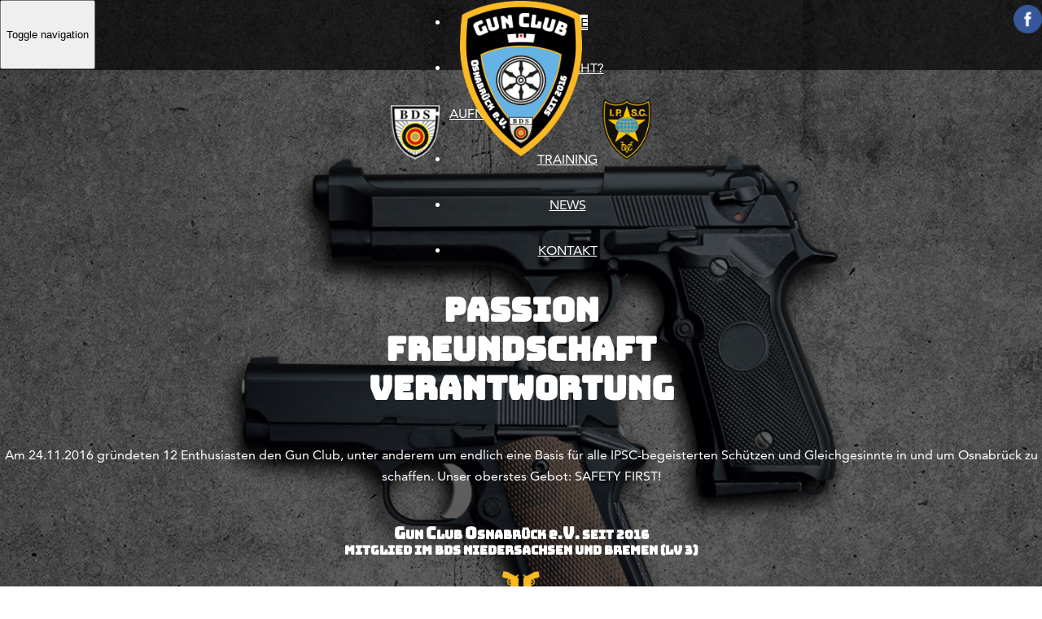

--- FILE ---
content_type: text/html; charset=utf-8
request_url: https://gunclub-os.com/
body_size: 5930
content:
<!DOCTYPE html>
<html lang="de">
<head>

      <meta charset="utf-8">
    <title>gunclub-os.com - Gunclub</title>
    <base href="https://gunclub-os.com/">

          <meta name="robots" content="index,follow">
      <meta name="description" content="">
      <meta name="keywords" content="">
      <meta name="generator" content="Contao Open Source CMS">
    
    <meta name="viewport" content="width=device-width,initial-scale=1.0">
        <link rel="stylesheet" href="system/modules/xt_bootstrap/assets/style.css">
<link rel="stylesheet" href="system/modules/xt_bootstrap/library/bootstrap/css/bootstrap.css">
<link rel="stylesheet" href="system/modules/xt_bootstrap/library/bootstrap/css/bootstrap-theme.min.css">
<link rel="stylesheet" href="assets/css/7d5e91072fd6.css">
        <script src="assets/js/29f076f8be05.js"></script>
<script src="system/modules/xt_bootstrap/library/bootstrap/js/bootstrap.min.js"></script>
<script src="system/modules/xt_bootstrap/assets/scripts.js"></script>

          <!--[if lt IE 9]><script src="assets/html5shiv/3.7.2/html5shiv-printshiv.min.js"></script><![endif]-->
      
</head>
<body id="top" class="mac chrome webkit ch131 home">

      
    <div id="wrapper">



                        <header id="header" class="">
            <div class="inside">
              <nav class="navbar navbar-static-top mod_navigation">
    <div class="container navbar-header">
      <button type="button" class="navbar-toggle collapsed" data-toggle="collapse" data-target="#bs-example-navbar-collapse-1" aria-expanded="false">
        <span class="sr-only">Toggle navigation</span>
        <span class="icon-bar"></span>
        <span class="icon-bar"></span>
        <span class="icon-bar"></span>
      </button>
    </div>
    <div class="collapse navbar-collapse" id="bs-example-navbar-collapse-1">
      <ul class="nav navbar-nav">
					            <li>
                <a href="https://gunclub-os.com/home.html#home" class="">HOME</a>
            </li>
        					            <li>
                <a href="https://gunclub-os.com/home.html#was-geht" class="">WAS GEHT?</a>
            </li>
        					            <li>
                <a href="https://gunclub-os.com/home.html#aufnahme" class="">AUFNAHME</a>
            </li>
        					            <li>
                <a href="https://gunclub-os.com/home.html#training" class="">TRAINING</a>
            </li>
        					            <li>
                <a href="https://gunclub-os.com/home.html#gconews" class="">NEWS</a>
            </li>
        					            <li>
                <a href="https://gunclub-os.com/home.html#contact" class="">KONTAKT</a>
            </li>
        	</ul>    </div>
</nav>
<div class="container social_media"><a target="_blank" href="https://www.facebook.com/Gun-Club-Osnabr%C3%BCck-eV-553079084882400/"><img src="/files/gunclub/layout/images/facebook.png"></a></div>
<div class="logo"><a href="/home.html"><img src="/files/gunclub/content/logos/gunclub-wappen.png"></a></div>            </div>
          </header>
              


      
              <div id="container" class="">
          
		                                  
		            <div id="main" class="">
            <div class="inside">
              
<div class="mod_article first container-fluid row block" id="home">

    
  	  <div class="container row" >
		
<div class="ce_text wappen first block">

  
  
      <p style="text-align: center;"><img src="files/gunclub/content/logos/gunclub-bds.png" alt="bds" width="78" height="87"><img src="files/gunclub/content/logos/gunclub-ipsc.png" alt="ipsc" width="73" height="91"></p>  
  
  

</div>

<div class="ce_text col-xs-12 col-sm-10 col-md-8 col-lg-6 col-xs-offset-0 col-sm-offset-1 col-md-offset-2 col-lg-offset-3 block">

  
  
      <h1 style="text-align: center;">Passion<br>Freundschaft<br>Verantwortung</h1>
<p style="text-align: center;">Am 24.11.2016 gründeten 12 Enthusiasten den Gun Club, unter anderem um endlich eine Basis für alle IPSC-begeisterten Schützen und Gleichgesinnte in und um Osnabrück zu schaffen. Unser oberstes Gebot: SAFETY FIRST!</p>
<h5 style="text-align: center;"><span class="information">G</span>un <span class="information">c</span>lub <span class="information">O</span>snabrück ℮.<span class="information">V</span>. seit 2016 <br>Mitglied im BDS Niedersachsen und Bremen (LV 3)</h5>
<p style="text-align: center;"><img src="files/gunclub/content/home/home/gunclub-home-pistolicon.png" alt="" width="46" height="43"></p>  
  
  

</div>
	  </div>	
  
  
</div>

<div class="mod_article no_margin container-fluid row block" id="home-galerie">

    
  		
<div class="ce_gallery four_columns first last block">

  
  
  
<ul class="cols_4">
                    <li class="row_0 row_first even col_0 col_first">
          <figure class="image_container">
                          <a href="files/gunclub/content/home/news/galerie/so_geht_verein.png" data-lightbox="lb141" title="so_geht_verein.png">

<img src="assets/images/c/so_geht_verein-4d96824c.png" width="500" height="500" alt="so_geht_verein.png">


</a>
                                  </figure>
        </li>
                        <li class="row_0 row_first even col_1">
          <figure class="image_container">
                          <a href="files/gunclub/content/home/was_geht/galerie/GCO-Training_Action_Paul.png" data-lightbox="lb141" title="GCO-Training_Action_Paul.png">

<img src="assets/images/3/GCO-Training_Action_Paul-c958dc33.png" width="500" height="500" alt="GCO-Training_Action_Paul.png">


</a>
                                  </figure>
        </li>
                        <li class="row_0 row_first even col_2">
          <figure class="image_container">
                          <a href="files/gunclub/content/home/news/galerie/pirates_almelo.jpg" data-lightbox="lb141" title="pirates_almelo.jpg">

<img src="assets/images/2/pirates_almelo-8162cab2.jpg" width="500" height="500" alt="pirates_almelo.jpg">


</a>
                                  </figure>
        </li>
                        <li class="row_0 row_first even col_3 col_last">
          <figure class="image_container">
                          <a href="files/gunclub/content/home/home/galerie/Maskenball.jpg" data-lightbox="lb141" title="Maskenball.jpg">

<img src="assets/images/1/Maskenball-20fe3b61.jpg" width="500" height="500" alt="Maskenball.jpg">


</a>
                                  </figure>
        </li>
                              <li class="row_1 row_last odd col_0 col_first">
          <figure class="image_container">
                          <a href="files/gunclub/content/home/was_geht/galerie/GCO_Wasgeht_Training_David.png" data-lightbox="lb141" title="GCO_Wasgeht_Training_David.png">

<img src="assets/images/c/GCO_Wasgeht_Training_David-ee108e9c.png" width="500" height="500" alt="GCO_Wasgeht_Training_David.png">


</a>
                                  </figure>
        </li>
                        <li class="row_1 row_last odd col_1">
          <figure class="image_container">
                          <a href="files/gunclub/content/home/home/galerie/Range%20fun.jpg" data-lightbox="lb141" title="Range fun.jpg">

<img src="assets/images/b/Range%20fun-5981b42b.jpg" width="500" height="500" alt="Range fun.jpg">


</a>
                                  </figure>
        </li>
                        <li class="row_1 row_last odd col_2">
          <figure class="image_container">
                          <a href="files/gunclub/content/home/news/galerie/GCO-Teamshot.png" data-lightbox="lb141" title="GCO-Teamshot.png">

<img src="assets/images/6/GCO-Teamshot-6867a346.png" width="500" height="500" alt="GCO-Teamshot.png">


</a>
                                  </figure>
        </li>
                        <li class="row_1 row_last odd col_3 col_last">
          <figure class="image_container">
                          <a href="files/gunclub/content/home/news/galerie/Chrono.jpg" data-lightbox="lb141" title="Chrono.jpg">

<img src="assets/images/8/Chrono-9f416cb8.jpg" width="500" height="500" alt="Chrono.jpg">


</a>
                                  </figure>
        </li>
            </ul>

  

</div>
  
  
  
</div>

<div class="mod_article container-fluid row block" id="was-geht">

    
  	  <div class="container row" >
		
<div class="ce_text first last col-xs-12 col-sm-6 col-md-5 col-lg-5 col-xs-offset-0 col-sm-offset-1 col-md-offset-1 col-lg-offset-1 block">

      <h2>Was geht?</h2>
  
  
      <h4 style="text-align: left;"><span class="information">Primär</span> im Focus des Gun Club Osnabrück ℮.V. steht der dynamische Schießsport<span class="information"> IPSC</span></h4>
<p style="text-align: justify;">Die Abkürzung IPSC steht für „International Practical Shooting Confederation“ was sinngemäß Internationaler Verband für angewandten Schießsport bedeutet. Im Gegensatz zum statischen Schießen (z.B. Präzisionsschießen) gilt es beim IPSC, einen vorher festgelegten Parcours unter Zeitnahme schnellstmöglich &amp; bestmöglich zu absolvieren - sprich Geschwindigkeit &amp; Präzision sind hier gefragt.</p>
<p style="text-align: justify;">Um möglichst gute Ergebnisse zu erzielen, ist wie in jedem anderen SPORT, regelmäßiges Training und die Teilnahme an Wettkämpfen daher unerlässlich. Im Klartext bedeutet das, je nach Training oder Match verschießt man durchschnittlich&nbsp; zwischen 50 und 300 Schuss Munition!</p>  
  
  

</div>
	  </div>	
  
  
</div>

<div class="mod_article no_margin container-fluid row block" id="was-geht-galerie">

    
  		
<div class="ce_image fullsize first block">

  
  
  <figure class="image_container">

          <a href="files/gunclub/content/home/was_geht/galerie/gunclub-wasgeht-galeriebild1.jpg" data-lightbox="f9aa25">
    
    

<img src="files/gunclub/content/home/was_geht/galerie/gunclub-wasgeht-galeriebild1.jpg" width="1920" height="640" alt="">



          </a>
    
    
  </figure>


</div>

<div class="ce_gallery three_columns last block">

  
  
  
<ul class="cols_3">
                    <li class="row_0 row_first row_last even col_0 col_first">
          <figure class="image_container">
                          <a href="files/gunclub/content/home/news/galerie/diedreiaffen.png" data-lightbox="lb143" title="diedreiaffen.png">

<img src="assets/images/c/diedreiaffen-4db6a80c.png" width="900" height="900" alt="diedreiaffen.png">


</a>
                                  </figure>
        </li>
                        <li class="row_0 row_first row_last even col_1">
          <figure class="image_container">
                          <a href="files/gunclub/content/home/was_geht/galerie/gunclub-wasgeht-galeriebild3.jpg" data-lightbox="lb143" title="gunclub-wasgeht-galeriebild3.jpg">

<img src="assets/images/4/gunclub-wasgeht-galeriebild3-3deffe84.jpg" width="900" height="900" alt="gunclub-wasgeht-galeriebild3.jpg">


</a>
                                  </figure>
        </li>
                        <li class="row_0 row_first row_last even col_2 col_last">
          <figure class="image_container">
                          <a href="files/gunclub/content/home/was_geht/galerie/galerie/is_it_love.jpeg" data-lightbox="lb143" title="is_it_love.jpeg">

<img src="assets/images/3/is_it_love-1d05ef03.jpeg" width="900" height="900" alt="is_it_love.jpeg">


</a>
                                  </figure>
        </li>
            </ul>

  

</div>
  
  
  
</div>

<div class="mod_article container-fluid row block" id="aufnahme">

    
  	  <div class="container row" >
		
<div class="ce_text first last col-xs-12 col-sm-8 col-md-6 col-lg-6 col-xs-offset-0 col-sm-offset-4 col-md-offset-6 col-lg-offset-6 block">

      <h2>GCO, mehr als nur ein Verein!</h2>
  
  
      <h4 style="text-align: left;">Der Gun Club Osnabrück ℮.V. ist <span style="text-decoration: underline;">kein gewöhnlicher Sportschützenverein</span>, sondern ein IPSC-Sport-Club, der aus guten Gründen nicht jedem (m/w/d) offen steht.</h4>
<p style="text-align: left;">IPSC ist im Schießsport die absolute Königsdisziplin. Regelmäßige Trainings sowie die Teilnahme an nationalen und internationalen Wettkämpfen sind unerlässlich. Doch neben Präzision und Geschwindigkeit steht in diesem dynamischen Leistungssport, die SICHERHEIT immer an erster Stelle.<br><br>Daher setzt die Aufnahme in den Gun Club Osnabrück e.V., schon zum Schutz unserer Mitglieder, den Nachweis über eine mindestens einjährige Mitgliedschaft eines Sportschützenvereins und/oder über die regelmäßige Teilnahme an Schießtrainings (Schießbuch) voraus.</p>
<p style="text-align: left;">Sollten Sie die Anforderungen erfüllen und Bock auf IPSC haben, sollten wir uns kennenlernen! Wir bieten Ihnen die Möglichkeit, uns in bis zu maximal drei Probetrainings kennenzulernen, bevor Sie sich für oder gegen eine Mitgliedschaft entscheiden. Sollte sich herausstellen, dass Wir gut zueinander passen, steht einer Aufnahme in den GCO (fast) nichts mehr im Wege.<br> <br> Die Aufnahme in den Gun Club Osnabrück e.V. setzt neben der polizeilichen Unbedenklichkeit und persönlichen Eignung, die Befürwortung der Sportleiter voraus.</p>
<p style="text-align: left;"><a href="https://gunclub-os.com/home.html#contact">NOCH FRAGEN? Hier geht's zur Kontaktaufnahme.</a></p>  
  
  

</div>
	  </div>	
  
  
</div>

<div class="mod_article container-fluid row block" id="training">

    
  	  <div class="container row" >
		
<div class="ce_text headline first col-xs-12 col-sm-12 col-md-12 col-lg-12 col-xs-offset-0 col-sm-offset-0 col-md-offset-0 col-lg-offset-0 block">

  
  
      <h2 style="text-align: center;">Training</h2>
<hr>  
  
  

</div>

<div class="ce_text termine_element left col-xs-12 col-sm-6 col-md-4 col-lg-4 col-xs-offset-0 col-sm-offset-0 col-md-offset-1 col-lg-offset-1 block">

  
  
      <h3 style="text-align: justify;">Trainings&shy;zeiten Wallenhorst</h3>
<p>AN JEDEM 1. und 3. FREITAG IM MONAT,<br>von 18 bis 21 Uhr in der Schießanlage<br>Winkeler, Zeppelinstraße 15,<br>49134 Wallenhorst.</p>
<p>Für das Sportjahr 2026 finden die Trainings an folgen Tagen statt (messe- und urlaubsbedingte Schließzeiten wurden bereits berücksichtigt):<span style="color: #4b4b4b;"><br></span></p>
<div>
<table style="height: 195px;" width="504">
<tbody>
<tr>
<td>
<div>Freitag, 16.01.2026&nbsp;&nbsp;&nbsp;&nbsp;&nbsp;</div>
</td>
<td style="text-align: left;">Freitag, 17.07.2026</td>
</tr>
<tr>
<td>Freitag, 06.02.2026&nbsp;&nbsp;&nbsp;&nbsp;&nbsp;</td>
<td style="text-align: left;">Freitag, 07.08.2026</td>
</tr>
<tr>
<td>Freitag, 20.02.2026&nbsp;&nbsp;&nbsp;&nbsp;&nbsp;</td>
<td style="text-align: left;">Freitag, 21.08.2026</td>
</tr>
<tr>
<td>Freitag, 06.03.2026&nbsp;&nbsp;&nbsp;&nbsp;&nbsp;</td>
<td style="text-align: left;">Freitag, 04.09.2026</td>
</tr>
<tr>
<td>Freitag, 20.03.2026&nbsp;&nbsp;&nbsp;&nbsp;&nbsp;</td>
<td style="text-align: left;">Freitag, 18.09.2026</td>
</tr>
<tr>
<td>Freitag, 17.04.2026&nbsp;&nbsp;&nbsp;&nbsp;&nbsp;</td>
<td style="text-align: left;">Freitag, 02.10.2026</td>
</tr>
</tbody>
</table>
</div>
<div>
<table style="height: 195px;" width="504">
<tbody>
<tr>
<td>
<div>Freitag, 15.05.2026&nbsp;&nbsp;&nbsp;&nbsp;&nbsp;</div>
</td>
<td style="text-align: left;">Freitag, 16.10.2026</td>
</tr>
<tr>
<td>Freitag, 05.06.2026&nbsp;&nbsp;&nbsp;&nbsp;&nbsp;</td>
<td style="text-align: left;">Freitag, 06.11.2026</td>
</tr>
<tr>
<td>Freitag, 19.06.2026&nbsp;&nbsp;&nbsp;&nbsp;&nbsp;</td>
<td style="text-align: left;">Freitag, 20.11.2026</td>
</tr>
<tr>
<td>Freitag, 03.07.2025&nbsp;&nbsp;&nbsp;&nbsp;&nbsp;</td>
<td style="text-align: left;">Freitag, 04.12.2026</td>
</tr>
<tr>
<td>&nbsp;</td>
<td style="text-align: left;">Freitag, 18.12.2026</td>
</tr>
<tr>
<td>&nbsp;</td>
<td style="text-align: left;">&nbsp;</td>
</tr>
</tbody>
</table>
</div>
<h4><strong>Stand 10.01.2026</strong></h4>  
  
  

</div>

<div class="ce_text termine_element right last col-xs-12 col-sm-6 col-md-4 col-lg-4 col-xs-offset-0 col-sm-offset-0 col-md-offset-2 col-lg-offset-2 block">

  
  
      <h3 style="text-align: justify;">Trainings&shy;zeiten Borgholzhausen</h3>
<p>Zusätzliche Trainings (von 18 bis 21 Uhr) finden <br>in der Schießanlage Rifle Ranch, Nienkamp 14, 33829 Borgholzhausen statt.</p>
<p>Für das Sportjahr 2026 finden die Trainings an folgen Tagen statt:<span style="color: #4b4b4b;"><br></span></p>
<div>
<table style="height: 195px;" width="504">
<tbody>
<tr>
<td>
<div>Dienstag, 20.01.2026&nbsp;&nbsp;&nbsp;&nbsp;&nbsp;</div>
</td>
<td style="text-align: left;">Dienstag, 07.07.2026</td>
</tr>
<tr>
<td>Dienstag, 17.02.2026&nbsp;&nbsp;&nbsp;&nbsp;&nbsp;</td>
<td style="text-align: left;">Dienstag, 04.08.2026</td>
</tr>
<tr>
<td>Dienstag, 17.03.2026&nbsp;&nbsp;&nbsp;&nbsp;&nbsp;</td>
<td style="text-align: left;">Dienstag, 01.09.2026</td>
</tr>
<tr>
<td>Dienstag, 28.04.2026&nbsp;&nbsp;&nbsp;&nbsp;&nbsp;</td>
<td style="text-align: left;">Dienstag, 24.11.2026</td>
</tr>
<tr>
<td>Dienstag, 12.05.2026&nbsp;&nbsp;&nbsp;&nbsp;&nbsp;</td>
<td style="text-align: left;">Dienstag, 08.12.2026</td>
</tr>
<tr>
<td>Dienstag, 09.06.2026&nbsp;&nbsp;&nbsp;&nbsp;&nbsp;</td>
<td style="text-align: left;">&nbsp;</td>
</tr>
</tbody>
</table>
</div>
<h4><strong>Stand 10.01.2026</strong></h4>  
  
  

</div>
	  </div>	
  
  
</div>

<div class="mod_article container-fluid row block" id="gconews">

    
  	  <div class="container row" >
		
<div class="ce_text headline first last block">

  
  
      <h2 style="text-align: center;">News</h2>
<hr>  
  
  

</div>
	  </div>	
  
  
</div>

<div class="mod_article no_margin container-fluid row block" id="news-content">

    
  		
<div class="ce_image four_columns first block">

  
  
  <figure class="image_container">

          <a href="https://www.facebook.com/Gun-Club-Osnabr%C3%BCck-eV-553079084882400/?fref=ts" target="_blank">
    
    

<img src="assets/images/5/upps-c25eaf95.png" width="500" height="500" alt="">



          </a>
    
    
  </figure>


</div>

<div class="ce_image four_columns block">

  
  
  <figure class="image_container">

          <a href="https://www.facebook.com/Gun-Club-Osnabr%C3%BCck-eV-553079084882400/?fref=ts" target="_blank">
    
    

<img src="assets/images/6/GCO-Teamshot-6867a346.png" width="500" height="500" alt="">



          </a>
    
    
  </figure>


</div>

<div class="ce_image four_columns block">

  
  
  <figure class="image_container">

          <a href="files/gunclub/content/home/news/galerie/IPSC%20for%20life.jpg" data-lightbox="377233">
    
    

<img src="assets/images/a/IPSC%20for%20life-fe66feba.jpg" width="500" height="500" alt="">



          </a>
    
    
  </figure>


</div>

<div class="ce_image four_columns last block">

  
  
  <figure class="image_container">

          <a href="https://www.facebook.com/events/1660468047576956/" target="_blank">
    
    

<img src="assets/images/1/gunclub-newsbild4-b56da891.jpg" width="500" height="500" alt="">



          </a>
    
    
  </figure>


</div>
  
  
  
</div>

<div class="mod_article container-fluid row block" id="contact">

    
  	  <div class="container row" >
		
<div class="ce_text headline first block">

  
  
      <h2 style="text-align: center;">So finden Sie uns</h2>
<hr>  
  
  

</div>

<div class="ce_text last block">

  
  
      <p><img style="display: block; margin-left: auto; margin-right: auto;" src="files/gunclub/content/logos/gunclub-logo.png" alt="GCO" width="179" height="60"></p>
<h5 style="text-align: center;"><span class="information">G</span>un <span class="information">C</span>lub<br><span class="information">O</span>snabrück ℮.<span class="information">V</span>.</h5>
<p style="text-align: center;">Zeppelinstr. 15 <br>49134 Wallenhorst</p>
<p style="text-align: center;">0 54 07-34 80 690<br><a href="&#109;&#97;&#105;&#108;&#116;&#111;&#58;&#x69;&#110;&#x66;&#111;&#64;&#x67;&#x75;&#x6E;&#x63;&#x6C;&#117;&#x62;&#x2D;&#x6F;&#x73;&#x2E;&#x64;&#101;" target="_blank">&#105;&#x6E;&#102;&#x6F;&#64;&#x67;&#117;&#110;&#99;&#108;&#x75;&#98;&#45;&#111;&#x73;&#46;&#x63;&#x6F;&#x6D;</a></p>  
  
  

</div>
	  </div>	
  
  
</div>

<div class="mod_article last container-fluid row block" id="map">

    
  		
<iframe src="https://www.google.com/maps/embed?pb=!1m18!1m12!1m3!1d2436.8288147789335!2d7.994081315801349!3d52.3553899797835!2m3!1f0!2f0!3f0!3m2!1i1024!2i768!4f13.1!3m3!1m2!1s0x47b9e130e44a5067%3A0x1ab0402b476dfcdb!2sSchie%C3%9Fanlage+Winkeler!5e0!3m2!1sde!2sde!4v1490169247813" width="600" height="450" frameborder="0" style="border:0" allowfullscreen></iframe>  
  
  
</div>
            </div>
                      </div>
                    
		                                  
        </div>
      
      
                        <footer id="footer" class="">
            <div class="inside">
              
<div class="container"><div class="ce_text first col-xs-5 col-sm-4 col-md-3 col-lg-3 col-xs-offset-0 col-sm-offset-0 col-md-offset-0 col-lg-offset-0 block">

  
  
      <p>MITGLIED IM</p>
<div><a href="https://bds-niedersachsen.de/" target="_blank"><img src="files/gunclub/content/logos/gunclub-bds.png" alt="bds" width="78" height="87"></a><a href="https://www.ipsc.de/" target="_blank"><img src="files/gunclub/content/logos/gunclub-ipsc.png" alt="ipsc" width="73" height="91"></a></div>  
  
  

</div>

<!-- indexer::stop -->
<nav class="mod_customnav col-xs-7 col-sm-8 col-md-9 col-lg-9 col-xs-offset-0 col-sm-offset-0 col-md-offset-0 col-lg-offset-0 block">

  
  <a href="#skipNavigation31" class="invisible">Navigation überspringen</a>

  <ul class="nav navbar-nav">
					            <li>
                <a href="downloads.html" class="">DOWNLOADS</a>
            </li>
        					            <li>
                <a href="datenschutz-50.html" class="">DATENSCHUTZ</a>
            </li>
        					            <li>
                <a href="impressum-51.html" class="">IMPRESSUM</a>
            </li>
        	</ul>
  <a id="skipNavigation31" class="invisible">&nbsp;</a>

</nav>
<!-- indexer::continue -->
</div>
<div class="container social_media"><a target="_blank" href="https://www.facebook.com/Gun-Club-Osnabr%C3%BCck-eV-553079084882400/"><img src="/files/gunclub/layout/images/facebook.png"></a></div>            </div>
          </footer>
              
    </div>

      
  
<script src="assets/jquery/colorbox/1.6.1/js/colorbox.min.js"></script>
<script>
  (function($) {
    $(document).ready(function() {
      $('a[data-lightbox]').map(function() {
        $(this).colorbox({
          // Put custom options here
          loop: false,
          rel: $(this).attr('data-lightbox'),
          maxWidth: '95%',
          maxHeight: '95%'
        });
      });
    });
  })(jQuery);
</script>

<script src="assets/mootools/mediabox/1.4.6/js/mediabox.js"></script>
<script>
  (function($) {
    window.addEvent('domready', function() {
      $$('a[data-lightbox]').mediabox({
        // Put custom options here
      }, function(el) {
        return [el.href, el.title, el.getAttribute('data-lightbox')];
      }, function(el) {
        var data = this.getAttribute('data-lightbox').split(' ');
        return (this == el) || (data[0] && el.getAttribute('data-lightbox').match(data[0]));
      });
      $('mbImage').addEvent('swipe', function(e) {
        (e.direction == 'left') ? $('mbNextLink').fireEvent('click') : $('mbPrevLink').fireEvent('click');
      });
    });
  })(document.id);
</script>

<script>setTimeout(function(){var e=function(e,t){try{var n=new XMLHttpRequest}catch(r){return}n.open("GET",e,!0),n.onreadystatechange=function(){this.readyState==4&&this.status==200&&typeof t=="function"&&t(this.responseText)},n.send()},t="system/cron/cron.";e(t+"txt",function(n){parseInt(n||0)<Math.round(+(new Date)/1e3)-60&&e(t+"php")})},5e3);</script>

<script src="/files/gunclub/layout/js//waypoints/lib/noframework.waypoints.min.js"></script>
<script src="/files/gunclub/layout/js/gunclub.js"></script>
  <a href="" class="scroll_down bottom"></a><a href="" class="scroll_up top"></a>
</body>
</html>


--- FILE ---
content_type: text/css
request_url: https://gunclub-os.com/system/modules/xt_bootstrap/assets/style.css
body_size: 186
content:
.invisible {
    display: none !important;
}



.container.row {
	margin:0 auto;
	padding-left:0;
	padding-right:0
}

.container-fluid.row {
	margin:0;
	padding-left:0;
	padding-right:0;
	width:100%
}



#main {
	padding-left:0;
	padding-right:0;
	margin-left:0;
	margin-right:0
}

.navbar-toggle .icon-bar {
	background: #fff;
}

--- FILE ---
content_type: text/css
request_url: https://gunclub-os.com/assets/css/7d5e91072fd6.css
body_size: 4093
content:
/* Contao Open Source CMS, (c) 2005-2016 Leo Feyer, LGPL license */
body,form,figure{margin:0;padding:0}img{border:0}header,footer,nav,section,aside,article,figure,figcaption{display:block}body{font-size:100.01%}select,input,textarea{font-size:99%}#container,.inside{position:relative}#main,#left,#right{float:left;position:relative}#main{width:100%}#left{margin-left:-100%}#right{margin-right:-100%}#footer{clear:both}#main .inside{min-height:1px}.ce_gallery>ul{margin:0;padding:0;overflow:hidden;list-style:none}.ce_gallery>ul li{float:left}.ce_gallery>ul li.col_first{clear:left}.float_left{float:left}.float_right{float:right}.block{overflow:hidden}.clear,#clear{height:.1px;font-size:.1px;line-height:.1px;clear:both}.invisible{border:0;clip:rect(0 0 0 0);height:1px;margin:-1px;overflow:hidden;padding:0;position:absolute;width:1px}.custom{display:block}#container:after,.custom:after{content:"";display:table;clear:both}
/* Contao Open Source CMS, (c) 2005-2016 Leo Feyer, LGPL license */
@media(max-width:767px){#wrapper{margin:0;width:auto}#container{padding-left:0;padding-right:0}#main,#left,#right{float:none;width:auto}#left{right:0;margin-left:0}#right{margin-right:0}}img{max-width:100%;height:auto}.ie7 img{-ms-interpolation-mode:bicubic}.ie8 img{width:auto}
/* ColorBox, (c) 2011 Jack Moore, MIT license */
#colorbox,#cboxOverlay,#cboxWrapper{position:absolute;top:0;left:0;z-index:9999;overflow:hidden}#cboxWrapper{max-width:none}#cboxOverlay{position:fixed;width:100%;height:100%}#cboxMiddleLeft,#cboxBottomLeft{clear:left}#cboxContent{position:relative}#cboxLoadedContent{overflow:auto;-webkit-overflow-scrolling:touch}#cboxTitle{margin:0}#cboxLoadingOverlay,#cboxLoadingGraphic{position:absolute;top:0;left:0;width:100%;height:100%}#cboxPrevious,#cboxNext,#cboxClose,#cboxSlideshow{cursor:pointer}.cboxPhoto{float:left;margin:auto;border:0;display:block;max-width:none;-ms-interpolation-mode:bicubic}.cboxIframe{width:100%;height:100%;display:block;border:0;padding:0;margin:0}#colorbox,#cboxContent,#cboxLoadedContent{box-sizing:content-box;-moz-box-sizing:content-box;-webkit-box-sizing:content-box}#cboxOverlay{background:#000;opacity:.9;filter:alpha(opacity = 90)}#colorbox{outline:0}#cboxContent{margin-top:20px;background:#000}.cboxIframe{background:#fff}#cboxError{padding:50px;border:1px solid #ccc}#cboxLoadedContent{border:5px solid #000;background:#fff}#cboxTitle{position:absolute;top:-20px;left:0;color:#ccc}#cboxCurrent{position:absolute;top:-20px;right:0;color:#ccc}#cboxLoadingGraphic{background:url("../../assets/jquery/colorbox/1.6.1/images/loading.gif") no-repeat center center}#cboxPrevious,#cboxNext,#cboxSlideshow,#cboxClose{border:0;padding:0;margin:0;overflow:visible;width:auto;background:0}#cboxPrevious:active,#cboxNext:active,#cboxSlideshow:active,#cboxClose:active{outline:0}#cboxSlideshow{position:absolute;top:-20px;right:90px;color:#fff}#cboxPrevious{position:absolute;top:50%;left:5px;margin-top:-32px;background:url("../../assets/jquery/colorbox/1.6.1/images/controls.png") no-repeat top left;width:28px;height:65px;text-indent:-9999px}#cboxPrevious:hover{background-position:bottom left}#cboxNext{position:absolute;top:50%;right:5px;margin-top:-32px;background:url("../../assets/jquery/colorbox/1.6.1/images/controls.png") no-repeat top right;width:28px;height:65px;text-indent:-9999px}#cboxNext:hover{background-position:bottom right}#cboxClose{position:absolute;top:5px;right:5px;display:block;background:url("../../assets/jquery/colorbox/1.6.1/images/controls.png") no-repeat top center;width:38px;height:19px;text-indent:-9999px}#cboxClose:hover{background-position:bottom center}
/* mediaboxAdvanced v1.4.6, (c) 2007-2010 John Einselen <http://iaian7.com>, MIT-style license */
#mbOverlay{position:fixed;z-index:9998;top:0;left:0;width:100%;height:100%;background-color:#000;cursor:pointer}#mbOverlay.mbOverlayFF{background:transparent url("../../assets/mootools/mediabox/1.4.6/images/80.png") repeat}#mbOverlay.mbOverlayIE{position:absolute}#mbCenter{position:absolute;z-index:9999;left:50%;overflow:hidden;background-color:#000;-webkit-border-radius:10px;-khtml-border-radius:10px;-moz-border-radius:10px;border-radius:10px;-webkit-box-shadow:0 5px 20px rgba(0,0,0,0.50);-khtml-box-shadow:0 5px 20px rgba(0,0,0,0.50);-moz-box-shadow:0 5px 20px rgba(0,0,0,0.50);box-shadow:0 5px 20px rgba(0,0,0,0.50);-ms-filter:"progid:DXImageTransform.Microsoft.Shadow(Strength=5, Direction=180, Color='#000000')";filter:progid:DXImageTransform.Microsoft.Shadow(Strength=5,Direction=180,Color='#000000')}#mbCenter.mbLoading{background:#000 url("../../assets/mootools/mediabox/1.4.6/images/loading.gif") no-repeat center;-webkit-box-shadow:none;-khtml-box-shadow:none;-moz-box-shadow:none;box-shadow:none}#mbImage{position:relative;left:0;top:0;font-family:Myriad,Verdana,Arial,Helvetica,sans-serif;line-height:20px;font-size:12px;color:#fff;text-align:left;background-position:center center;background-repeat:no-repeat;padding:10px}#mbBottom{min-height:20px;font-family:Myriad,Verdana,Arial,Helvetica,sans-serif;line-height:20px;font-size:12px;color:#999;text-align:left;padding:0 10px 10px}#mbTitle,#mbPrevLink,#mbNextLink,#mbCloseLink{display:inline;color:#fff;font-weight:bold;line-height:20px;font-size:12px}#mbNumber{display:inline;color:#999;line-height:14px;font-size:10px;margin:auto 10px}#mbCaption{display:block;color:#999;line-height:14px;font-size:10px}#mbPrevLink,#mbNextLink,#mbCloseLink{float:right;outline:0;margin:0 0 0 10px;font-weight:normal}#mbPrevLink b,#mbNextLink b,#mbCloseLink b{color:#eee;font-weight:bold;text-decoration:underline}#mbPrevLink big,#mbNextLink big,#mbCloseLink big{color:#eee;font-size:16px;line-height:14px;font-weight:bold}#mbBottom a,#mbBottom a:link,#mbBottom a:visited{text-decoration:none;color:#ddd}#mbBottom a:hover,#mbBottom a:active{text-decoration:underline;color:#fff}#mbError{position:relative;font-family:Myriad,Verdana,Arial,Helvetica,sans-serif;line-height:20px;font-size:12px;color:#fff;text-align:center;border:10px solid #700;padding:10px 10px 10px;margin:20px;-webkit-border-radius:5px;-khtml-border-radius:5px;-moz-border-radius:5px;border-radius:5px}#mbError a,#mbError a:link,#mbError a:visited,#mbError a:hover,#mbError a:active{color:#d00;font-weight:bold;text-decoration:underline}
@font-face { font-family: 'bungee';
    src: url("../../files/gunclub/layout/fonts/Bungee-Regular.ttf") format('truetype');
}

/*@import url("http://fast.fonts.net/t/1.css?apiType=css&projectid=503689af-d651-44d9-9f12-3a740236872d");*/
@font-face{
    font-family:"avenir";
    src:url("../../files/gunclub/layout/fonts/57bf7902-79ee-4b31-a327-1bbf59a3d155.eot?#iefix");
    src:url("../../files/gunclub/layout/fonts/57bf7902-79ee-4b31-a327-1bbf59a3d155.eot?#iefix") format("eot"),url("../../files/gunclub/layout/fonts/b290e775-e0f9-4980-914b-a4c32a5e3e36.woff2") format("woff2"),url("../../files/gunclub/layout/fonts/4b978f72-bb48-46c3-909a-2a8cd2f8819c.woff") format("woff"),url("../../files/gunclub/layout/fonts/9bdf0737-f98c-477a-9365-ffc41b9d1285.ttf") format("truetype"),url("../../files/gunclub/layout/fonts/15281d0d-e3c2-46e1-94db-cb681e00bfaa.svg#15281d0d-e3c2-46e1-94db-cb681e00bfaa") format("svg");
}


body{
    font-family:"avenir";
    color:#fff;
    cursor: url("../../files/gunclub/layout/images/cursor-gun.png"), auto;
}
h1,
h2,
h3,
h4,
h5{
    font-family: 'bungee';
    margin-top:0px;
}
h1,
h2{
    font-size: 40px;
    margin-bottom:45px;
}
h3{
    font-size:30px;
    color:#fbba23;
    margin-bottom:53px;
}
h4{
    font-size:22px;
    margin-bottom:40px;
}
h5{
    font-size:15px;
    margin-top:45px;
    margin-bottom:15px;
}
h1 span,
h2 span,
h4 span{
    color:#fbba23;
}
h5 span{
    font-size:20px;
}

p,
table{
    font-size:16px;
    line-height: 26px;
    margin-bottom:38px;
}
p span{
    font-size:30px;
}
a{
    color:#fff;
    cursor: url("../../files/gunclub/layout/images/cursor-gun-link.png"), auto;
}
.mod_article a{
    color:#fbba23;
    cursor: url("../../files/gunclub/layout/images/cursor-gun-link.png"), auto;
}
a:hover{
    color:#111;
}
.mod_article a:hover{
    color:#fff;
    text-decoration: none;
}
iframe{
    width:100%;
    height:calc(100vw / 2);
    max-height:500px;
    pointer-events: none;
}

/*-------------------------------------------------
Header
-------------------------------------------------*/
header{
    position:fixed;
    z-index: 999;
    text-align: center;
    width:100%;
}
header nav.navbar{
    background-color: rgba(0,0,0,0.65);
    height:86px;
    position: relative;
    z-index: 9;
}
header ul.navbar-nav{
    margin: 0 auto;
    float: none;
    /* text-align: center; */
    display: inline-block;
    padding-right: 43px;
}
header li:nth-child(3) {
    margin-right: 200px;
}
header nav.navbar a{
    font-size:16px;
    line-height:56px;
    transition: all 0.2s ease-in-out;
}
nav .social_media{
    cursor:pointer;
    cursor: url("../../files/gunclub/layout/images/cursor-gun-link.png"), auto;
}
header .social_media a{
    float: right;
    margin-top: -80px;
    z-index: 99;
    position: relative;
}
header .social_media img{
    width:35px;
}
header .logo{
    margin-top: -85px;
    position: relative;
    z-index: 999;
    width: 150px;
    margin: -85px auto 0;
    transition: all 0.1s ease-in-out;
    min-width:100px;
}
.scrolled #header .logo{
    width:100px;
}
header .navbar-header.container{
    float:none;
}
header nav button.navbar-toggle{
    height: 85px;
    margin: 0 0;
    float:left;
}
#header .nav li a:hover{
    background-color:#fff;
    color:#000;
}
#header .nav li a:focus,
#header .nav li a:active{
    background-color:transparent;
    color:#fff;
}

/*-------------------------------------------------
main
-------------------------------------------------*/
#main{
    min-height: 100vh;
    background-color: #111;
}
.mod_article.first{
    padding-top:270px;
}
.mod_article{
    padding-top: 150px;
    padding-bottom: 65px;
    background-color:#111;
    background-position: center;
    background-size: cover;
}
.mod_article.no_margin{
    padding:0px;
}
#home{
    background-image:url("/files/gunclub/content/home/home/bg-header.jpg");
    padding-top:105px;
}
#was-geht{
    background-image:url("/files/gunclub/content/home/was_geht/bg-was-geht.jpg");
}
#aufnahme{
    background-image:url("/files/gunclub/content/home/aufnahme/bg-aufnahme.jpg");
}
#termine{
    background-color:#111;
}
#so-finden-sie-uns{
    margin-bottom: -135px;
}



.headline{
    position: relative;
    text-align: center;
}
.headline h2,
.headline h1{
    background-color: #111;
    z-index: 9;
    text-align: center;
    position: relative;
    display: inline-block;
    padding: 0px 30px;
}
h2 + hr,
.headline h1 + hr{
    position: absolute;
    top: 0px;
    left: 15px;
    right: 15px;
    z-index: 0;
    border:none;
    height:1px;
    background-color:#fbba23;
}
.ce_gallery.four_columns li{
    width:calc(100% / 4);
}
.ce_gallery.three_columns li {
    width: calc(100% / 3);
}
.ce_image.fullsize{
    height:calc(100% / 3);
}
.ce_image.four_columns {
    width: 25%;
    float: left;
}
.ce_image img,
.ce_gallery img{
    min-width:100%;
}
.ce_download img{
    margin-right:15px;
    float:left;
    width:40px;
}
.ce_download a{
    font-size: 16px;
    line-height: 30px;
}

.wappen{
    margin-bottom:115px;
}
.wappen img{
    width:60px;
}
.wappen img:first-child {
    margin-right: 200px;
}

#termine tr td:nth-child(1){
    width:75px;
}
#termine tr td:nth-child(2){
    width:85px;
}
.termine_element{
    position:relative;
    overflow:inherit;
}
.termine_element table{
    width:auto;
}
.termine_element:after {
    content: " ";
    position: absolute;
    display: block;
    width: 1px;
    bottom: 0px;
    top: 0px;
    background-color: #fbba23;
}
.termine_element.left:after{
    right: -25%;
}
.termine_element.right:after{
    left: -25%;
    left: calc(-25% - 1px);
}




#so-finden-sie-uns h5{
    color:#fbba23;
}
#so-finden-sie-uns p{
    margin-bottom:15px;
}

/*-------------------------------------------------
Footer
-------------------------------------------------*/
footer{
    background-color:#111;
    overflow: auto;
    padding-bottom:20px;
}
footer p{
    margin-bottom: 10px;
}
footer a{
    font-size:12px;
}
footer .container{
    position:relative;
}
footer .ce_text a:first-child img{
    margin-right: 25px;
}
footer .ce_text img{
    margin-top:20px;
}
/*footer nav .navigation{
    float:right;
}*/
footer nav.mod_customnav{
    position: absolute;
    right: 0px;
    bottom: 0px;
}
footer nav ul.nav{
    text-align:right;
    float:right;
    margin-right: 45px;
}
footer nav.mod_customnav li{
    display:inline-block;
}
footer nav.mod_customnav a:hover {
    background-color:#fff;
}
footer .social_media a{
    float: right;
    margin-top: -43px;
}
footer .social_media img{
    width:35px;
}



/*-------------------------------------------------
Media Queries
-------------------------------------------------*/
@media(max-width: 1999px){

}
@media(max-width: 991px){
    /*header*/
    header ul.navbar-nav{
        padding-right:0px;
        text-align:left;
        width:100%;
        padding-top: 45px;
    }
    header nav li:nth-child(3){
        margin:0px;
    }
    #header .nav li a:focus,
    #header .nav li a:active{
        /*color:#000;*/
    }
    #header .nav li a:hover{
        background-color:transparent;
    }
    header .navbar-collapse{
        width:100%;
        background-color:rgba(0,0,0,0.65);
    }


    /*main*/
    .termine_element.left:after{
        right: 0px;
    }
    .termine_element.right:after{
        left: 0%;
        left: calc(0% - 1px);
    }


    /*footer*/
    footer nav ul{
        display:inline-block;
    }
    footer nav .social_media {
        float: right;
        line-height: 53px;
    }
}
@media(max-width: 767px){
    /*main*/
    .mod_article{
        /*padding-top:50px;*/
        padding-bottom:30px;
    }
    #aufnahme{
        background-position:right;
    }
    #was-geht{
        background-position:left;
        background-size: 180%;
    }
    .termine_element{
        text-align: center;
    }
    .termine_element table{
        text-align: left;
        margin:0px auto 38px;
    }
    .termine_element.left{
        margin-bottom:30px;
    }
    .termine_element.left:after{
        display:none;
    }
    .termine_element.right:after{
        display:none;
    }
}
@media(max-width:683px){
    /*main*/
    .ce_gallery.four_columns li{
        width:calc(100% / 2);
    }
    .ce_image.four_columns{
        height:calc(100vw / 2);
    }
    .ce_image.four_columns {
        width: 50%;
        float: left;
    }

    #so-finden-sie-uns{
        margin-bottom: 0px;
    }


    /*footer*/
    footer{
         overflow:inherit;
     }
    footer .ce_text.first{
        width:100%;
        text-align: center;
        margin-bottom:30px;
    }
    footer nav.mod_customnav{
        width:100%;
        position: relative;
    }
    footer nav ul.nav {
        text-align: center;
        width: 100%;
        margin: 0 auto;
        display: block;
    }
    footer nav.mod_customnav li{
        display:block;
    }/*
    footer .social_media{
        margin-top:-10px;
    }*/
    footer .social_media a {
        margin-top: -31px;
    }
}
@media(max-width:500px) {
    /*main*/
    #so-finden-sie-uns{
        margin-bottom: 0px;
    }


    /*footer*/

}


--- FILE ---
content_type: application/javascript
request_url: https://gunclub-os.com/system/modules/xt_bootstrap/assets/scripts.js
body_size: 449
content:
jQuery(document).ready(function(){
	
	
	
	/* --------------------------------------------------------------------------------------------------------- */
	/* SCROLL DOWN/UP */
	/* --------------------------------------------------------------------------------------------------------- */
	
	jQuery("#main .mod_article.scroll_up_btn").append('<a href="" class="scroll_up prev_article"></a>');
	jQuery("#main .mod_article.scroll_down_btn").append('<a href="" class="scroll_down next_article"></a>');
	
	jQuery("#main .scroll_down").each(function(){ if(!jQuery(this).parent().next().html()) jQuery(this).hide() })
	jQuery("#main .scroll_up").each(function(){ if(!jQuery(this).parent().prev().html()) jQuery(this).hide() })
	jQuery(document).delegate(".scroll_down.bottom", 'click', function(){ $('html, body').animate({ scrollTop: (jQuery(document).height() - jQuery(window).height())}, 'slow'); return false; })
	jQuery(document).delegate(".scroll_down.next_article", 'click', function(){ $('html, body').animate({ scrollTop: (jQuery(this).parent().next().offset().top)}, 'slow'); return false; })
	jQuery(document).delegate(".scroll_up.prev_article", 'click', function(){ $('html, body').animate({ scrollTop: (jQuery(this).parent().prev().offset().top)}, 'slow'); return false; })
	jQuery(document).delegate(".scroll_up.top", 'click', function(){ $('html, body').animate({ scrollTop: (0)}, 'slow'); return false; })
	
	jQuery(document).scroll(function(){
		if(jQuery(document).scrollTop() > jQuery(window).height()) {
			jQuery(".scroll_up.top").stop().fadeIn()
		} else {
			jQuery(".scroll_up.top").stop().fadeOut()
		}
	})
	if(jQuery(document).scrollTop() > jQuery(window).height()) {
		jQuery(".scroll_up.top").stop().show()
	}
	
	
})

--- FILE ---
content_type: application/javascript
request_url: https://gunclub-os.com/assets/js/29f076f8be05.js
body_size: 88149
content:
/*! jQuery v1.11.3 | (c) 2005, 2015 jQuery Foundation, Inc. | jquery.org/license */
!function(a,b){"object"==typeof module&&"object"==typeof module.exports?module.exports=a.document?b(a,!0):function(a){if(!a.document)throw new Error("jQuery requires a window with a document");return b(a)}:b(a)}("undefined"!=typeof window?window:this,function(a,b){var c=[],d=c.slice,e=c.concat,f=c.push,g=c.indexOf,h={},i=h.toString,j=h.hasOwnProperty,k={},l="1.11.3",m=function(a,b){return new m.fn.init(a,b)},n=/^[\s\uFEFF\xA0]+|[\s\uFEFF\xA0]+$/g,o=/^-ms-/,p=/-([\da-z])/gi,q=function(a,b){return b.toUpperCase()};m.fn=m.prototype={jquery:l,constructor:m,selector:"",length:0,toArray:function(){return d.call(this)},get:function(a){return null!=a?0>a?this[a+this.length]:this[a]:d.call(this)},pushStack:function(a){var b=m.merge(this.constructor(),a);return b.prevObject=this,b.context=this.context,b},each:function(a,b){return m.each(this,a,b)},map:function(a){return this.pushStack(m.map(this,function(b,c){return a.call(b,c,b)}))},slice:function(){return this.pushStack(d.apply(this,arguments))},first:function(){return this.eq(0)},last:function(){return this.eq(-1)},eq:function(a){var b=this.length,c=+a+(0>a?b:0);return this.pushStack(c>=0&&b>c?[this[c]]:[])},end:function(){return this.prevObject||this.constructor(null)},push:f,sort:c.sort,splice:c.splice},m.extend=m.fn.extend=function(){var a,b,c,d,e,f,g=arguments[0]||{},h=1,i=arguments.length,j=!1;for("boolean"==typeof g&&(j=g,g=arguments[h]||{},h++),"object"==typeof g||m.isFunction(g)||(g={}),h===i&&(g=this,h--);i>h;h++)if(null!=(e=arguments[h]))for(d in e)a=g[d],c=e[d],g!==c&&(j&&c&&(m.isPlainObject(c)||(b=m.isArray(c)))?(b?(b=!1,f=a&&m.isArray(a)?a:[]):f=a&&m.isPlainObject(a)?a:{},g[d]=m.extend(j,f,c)):void 0!==c&&(g[d]=c));return g},m.extend({expando:"jQuery"+(l+Math.random()).replace(/\D/g,""),isReady:!0,error:function(a){throw new Error(a)},noop:function(){},isFunction:function(a){return"function"===m.type(a)},isArray:Array.isArray||function(a){return"array"===m.type(a)},isWindow:function(a){return null!=a&&a==a.window},isNumeric:function(a){return!m.isArray(a)&&a-parseFloat(a)+1>=0},isEmptyObject:function(a){var b;for(b in a)return!1;return!0},isPlainObject:function(a){var b;if(!a||"object"!==m.type(a)||a.nodeType||m.isWindow(a))return!1;try{if(a.constructor&&!j.call(a,"constructor")&&!j.call(a.constructor.prototype,"isPrototypeOf"))return!1}catch(c){return!1}if(k.ownLast)for(b in a)return j.call(a,b);for(b in a);return void 0===b||j.call(a,b)},type:function(a){return null==a?a+"":"object"==typeof a||"function"==typeof a?h[i.call(a)]||"object":typeof a},globalEval:function(b){b&&m.trim(b)&&(a.execScript||function(b){a.eval.call(a,b)})(b)},camelCase:function(a){return a.replace(o,"ms-").replace(p,q)},nodeName:function(a,b){return a.nodeName&&a.nodeName.toLowerCase()===b.toLowerCase()},each:function(a,b,c){var d,e=0,f=a.length,g=r(a);if(c){if(g){for(;f>e;e++)if(d=b.apply(a[e],c),d===!1)break}else for(e in a)if(d=b.apply(a[e],c),d===!1)break}else if(g){for(;f>e;e++)if(d=b.call(a[e],e,a[e]),d===!1)break}else for(e in a)if(d=b.call(a[e],e,a[e]),d===!1)break;return a},trim:function(a){return null==a?"":(a+"").replace(n,"")},makeArray:function(a,b){var c=b||[];return null!=a&&(r(Object(a))?m.merge(c,"string"==typeof a?[a]:a):f.call(c,a)),c},inArray:function(a,b,c){var d;if(b){if(g)return g.call(b,a,c);for(d=b.length,c=c?0>c?Math.max(0,d+c):c:0;d>c;c++)if(c in b&&b[c]===a)return c}return-1},merge:function(a,b){var c=+b.length,d=0,e=a.length;while(c>d)a[e++]=b[d++];if(c!==c)while(void 0!==b[d])a[e++]=b[d++];return a.length=e,a},grep:function(a,b,c){for(var d,e=[],f=0,g=a.length,h=!c;g>f;f++)d=!b(a[f],f),d!==h&&e.push(a[f]);return e},map:function(a,b,c){var d,f=0,g=a.length,h=r(a),i=[];if(h)for(;g>f;f++)d=b(a[f],f,c),null!=d&&i.push(d);else for(f in a)d=b(a[f],f,c),null!=d&&i.push(d);return e.apply([],i)},guid:1,proxy:function(a,b){var c,e,f;return"string"==typeof b&&(f=a[b],b=a,a=f),m.isFunction(a)?(c=d.call(arguments,2),e=function(){return a.apply(b||this,c.concat(d.call(arguments)))},e.guid=a.guid=a.guid||m.guid++,e):void 0},now:function(){return+new Date},support:k}),m.each("Boolean Number String Function Array Date RegExp Object Error".split(" "),function(a,b){h["[object "+b+"]"]=b.toLowerCase()});function r(a){var b="length"in a&&a.length,c=m.type(a);return"function"===c||m.isWindow(a)?!1:1===a.nodeType&&b?!0:"array"===c||0===b||"number"==typeof b&&b>0&&b-1 in a}var s=function(a){var b,c,d,e,f,g,h,i,j,k,l,m,n,o,p,q,r,s,t,u="sizzle"+1*new Date,v=a.document,w=0,x=0,y=ha(),z=ha(),A=ha(),B=function(a,b){return a===b&&(l=!0),0},C=1<<31,D={}.hasOwnProperty,E=[],F=E.pop,G=E.push,H=E.push,I=E.slice,J=function(a,b){for(var c=0,d=a.length;d>c;c++)if(a[c]===b)return c;return-1},K="checked|selected|async|autofocus|autoplay|controls|defer|disabled|hidden|ismap|loop|multiple|open|readonly|required|scoped",L="[\\x20\\t\\r\\n\\f]",M="(?:\\\\.|[\\w-]|[^\\x00-\\xa0])+",N=M.replace("w","w#"),O="\\["+L+"*("+M+")(?:"+L+"*([*^$|!~]?=)"+L+"*(?:'((?:\\\\.|[^\\\\'])*)'|\"((?:\\\\.|[^\\\\\"])*)\"|("+N+"))|)"+L+"*\\]",P=":("+M+")(?:\\((('((?:\\\\.|[^\\\\'])*)'|\"((?:\\\\.|[^\\\\\"])*)\")|((?:\\\\.|[^\\\\()[\\]]|"+O+")*)|.*)\\)|)",Q=new RegExp(L+"+","g"),R=new RegExp("^"+L+"+|((?:^|[^\\\\])(?:\\\\.)*)"+L+"+$","g"),S=new RegExp("^"+L+"*,"+L+"*"),T=new RegExp("^"+L+"*([>+~]|"+L+")"+L+"*"),U=new RegExp("="+L+"*([^\\]'\"]*?)"+L+"*\\]","g"),V=new RegExp(P),W=new RegExp("^"+N+"$"),X={ID:new RegExp("^#("+M+")"),CLASS:new RegExp("^\\.("+M+")"),TAG:new RegExp("^("+M.replace("w","w*")+")"),ATTR:new RegExp("^"+O),PSEUDO:new RegExp("^"+P),CHILD:new RegExp("^:(only|first|last|nth|nth-last)-(child|of-type)(?:\\("+L+"*(even|odd|(([+-]|)(\\d*)n|)"+L+"*(?:([+-]|)"+L+"*(\\d+)|))"+L+"*\\)|)","i"),bool:new RegExp("^(?:"+K+")$","i"),needsContext:new RegExp("^"+L+"*[>+~]|:(even|odd|eq|gt|lt|nth|first|last)(?:\\("+L+"*((?:-\\d)?\\d*)"+L+"*\\)|)(?=[^-]|$)","i")},Y=/^(?:input|select|textarea|button)$/i,Z=/^h\d$/i,$=/^[^{]+\{\s*\[native \w/,_=/^(?:#([\w-]+)|(\w+)|\.([\w-]+))$/,aa=/[+~]/,ba=/'|\\/g,ca=new RegExp("\\\\([\\da-f]{1,6}"+L+"?|("+L+")|.)","ig"),da=function(a,b,c){var d="0x"+b-65536;return d!==d||c?b:0>d?String.fromCharCode(d+65536):String.fromCharCode(d>>10|55296,1023&d|56320)},ea=function(){m()};try{H.apply(E=I.call(v.childNodes),v.childNodes),E[v.childNodes.length].nodeType}catch(fa){H={apply:E.length?function(a,b){G.apply(a,I.call(b))}:function(a,b){var c=a.length,d=0;while(a[c++]=b[d++]);a.length=c-1}}}function ga(a,b,d,e){var f,h,j,k,l,o,r,s,w,x;if((b?b.ownerDocument||b:v)!==n&&m(b),b=b||n,d=d||[],k=b.nodeType,"string"!=typeof a||!a||1!==k&&9!==k&&11!==k)return d;if(!e&&p){if(11!==k&&(f=_.exec(a)))if(j=f[1]){if(9===k){if(h=b.getElementById(j),!h||!h.parentNode)return d;if(h.id===j)return d.push(h),d}else if(b.ownerDocument&&(h=b.ownerDocument.getElementById(j))&&t(b,h)&&h.id===j)return d.push(h),d}else{if(f[2])return H.apply(d,b.getElementsByTagName(a)),d;if((j=f[3])&&c.getElementsByClassName)return H.apply(d,b.getElementsByClassName(j)),d}if(c.qsa&&(!q||!q.test(a))){if(s=r=u,w=b,x=1!==k&&a,1===k&&"object"!==b.nodeName.toLowerCase()){o=g(a),(r=b.getAttribute("id"))?s=r.replace(ba,"\\$&"):b.setAttribute("id",s),s="[id='"+s+"'] ",l=o.length;while(l--)o[l]=s+ra(o[l]);w=aa.test(a)&&pa(b.parentNode)||b,x=o.join(",")}if(x)try{return H.apply(d,w.querySelectorAll(x)),d}catch(y){}finally{r||b.removeAttribute("id")}}}return i(a.replace(R,"$1"),b,d,e)}function ha(){var a=[];function b(c,e){return a.push(c+" ")>d.cacheLength&&delete b[a.shift()],b[c+" "]=e}return b}function ia(a){return a[u]=!0,a}function ja(a){var b=n.createElement("div");try{return!!a(b)}catch(c){return!1}finally{b.parentNode&&b.parentNode.removeChild(b),b=null}}function ka(a,b){var c=a.split("|"),e=a.length;while(e--)d.attrHandle[c[e]]=b}function la(a,b){var c=b&&a,d=c&&1===a.nodeType&&1===b.nodeType&&(~b.sourceIndex||C)-(~a.sourceIndex||C);if(d)return d;if(c)while(c=c.nextSibling)if(c===b)return-1;return a?1:-1}function ma(a){return function(b){var c=b.nodeName.toLowerCase();return"input"===c&&b.type===a}}function na(a){return function(b){var c=b.nodeName.toLowerCase();return("input"===c||"button"===c)&&b.type===a}}function oa(a){return ia(function(b){return b=+b,ia(function(c,d){var e,f=a([],c.length,b),g=f.length;while(g--)c[e=f[g]]&&(c[e]=!(d[e]=c[e]))})})}function pa(a){return a&&"undefined"!=typeof a.getElementsByTagName&&a}c=ga.support={},f=ga.isXML=function(a){var b=a&&(a.ownerDocument||a).documentElement;return b?"HTML"!==b.nodeName:!1},m=ga.setDocument=function(a){var b,e,g=a?a.ownerDocument||a:v;return g!==n&&9===g.nodeType&&g.documentElement?(n=g,o=g.documentElement,e=g.defaultView,e&&e!==e.top&&(e.addEventListener?e.addEventListener("unload",ea,!1):e.attachEvent&&e.attachEvent("onunload",ea)),p=!f(g),c.attributes=ja(function(a){return a.className="i",!a.getAttribute("className")}),c.getElementsByTagName=ja(function(a){return a.appendChild(g.createComment("")),!a.getElementsByTagName("*").length}),c.getElementsByClassName=$.test(g.getElementsByClassName),c.getById=ja(function(a){return o.appendChild(a).id=u,!g.getElementsByName||!g.getElementsByName(u).length}),c.getById?(d.find.ID=function(a,b){if("undefined"!=typeof b.getElementById&&p){var c=b.getElementById(a);return c&&c.parentNode?[c]:[]}},d.filter.ID=function(a){var b=a.replace(ca,da);return function(a){return a.getAttribute("id")===b}}):(delete d.find.ID,d.filter.ID=function(a){var b=a.replace(ca,da);return function(a){var c="undefined"!=typeof a.getAttributeNode&&a.getAttributeNode("id");return c&&c.value===b}}),d.find.TAG=c.getElementsByTagName?function(a,b){return"undefined"!=typeof b.getElementsByTagName?b.getElementsByTagName(a):c.qsa?b.querySelectorAll(a):void 0}:function(a,b){var c,d=[],e=0,f=b.getElementsByTagName(a);if("*"===a){while(c=f[e++])1===c.nodeType&&d.push(c);return d}return f},d.find.CLASS=c.getElementsByClassName&&function(a,b){return p?b.getElementsByClassName(a):void 0},r=[],q=[],(c.qsa=$.test(g.querySelectorAll))&&(ja(function(a){o.appendChild(a).innerHTML="<a id='"+u+"'></a><select id='"+u+"-\f]' msallowcapture=''><option selected=''></option></select>",a.querySelectorAll("[msallowcapture^='']").length&&q.push("[*^$]="+L+"*(?:''|\"\")"),a.querySelectorAll("[selected]").length||q.push("\\["+L+"*(?:value|"+K+")"),a.querySelectorAll("[id~="+u+"-]").length||q.push("~="),a.querySelectorAll(":checked").length||q.push(":checked"),a.querySelectorAll("a#"+u+"+*").length||q.push(".#.+[+~]")}),ja(function(a){var b=g.createElement("input");b.setAttribute("type","hidden"),a.appendChild(b).setAttribute("name","D"),a.querySelectorAll("[name=d]").length&&q.push("name"+L+"*[*^$|!~]?="),a.querySelectorAll(":enabled").length||q.push(":enabled",":disabled"),a.querySelectorAll("*,:x"),q.push(",.*:")})),(c.matchesSelector=$.test(s=o.matches||o.webkitMatchesSelector||o.mozMatchesSelector||o.oMatchesSelector||o.msMatchesSelector))&&ja(function(a){c.disconnectedMatch=s.call(a,"div"),s.call(a,"[s!='']:x"),r.push("!=",P)}),q=q.length&&new RegExp(q.join("|")),r=r.length&&new RegExp(r.join("|")),b=$.test(o.compareDocumentPosition),t=b||$.test(o.contains)?function(a,b){var c=9===a.nodeType?a.documentElement:a,d=b&&b.parentNode;return a===d||!(!d||1!==d.nodeType||!(c.contains?c.contains(d):a.compareDocumentPosition&&16&a.compareDocumentPosition(d)))}:function(a,b){if(b)while(b=b.parentNode)if(b===a)return!0;return!1},B=b?function(a,b){if(a===b)return l=!0,0;var d=!a.compareDocumentPosition-!b.compareDocumentPosition;return d?d:(d=(a.ownerDocument||a)===(b.ownerDocument||b)?a.compareDocumentPosition(b):1,1&d||!c.sortDetached&&b.compareDocumentPosition(a)===d?a===g||a.ownerDocument===v&&t(v,a)?-1:b===g||b.ownerDocument===v&&t(v,b)?1:k?J(k,a)-J(k,b):0:4&d?-1:1)}:function(a,b){if(a===b)return l=!0,0;var c,d=0,e=a.parentNode,f=b.parentNode,h=[a],i=[b];if(!e||!f)return a===g?-1:b===g?1:e?-1:f?1:k?J(k,a)-J(k,b):0;if(e===f)return la(a,b);c=a;while(c=c.parentNode)h.unshift(c);c=b;while(c=c.parentNode)i.unshift(c);while(h[d]===i[d])d++;return d?la(h[d],i[d]):h[d]===v?-1:i[d]===v?1:0},g):n},ga.matches=function(a,b){return ga(a,null,null,b)},ga.matchesSelector=function(a,b){if((a.ownerDocument||a)!==n&&m(a),b=b.replace(U,"='$1']"),!(!c.matchesSelector||!p||r&&r.test(b)||q&&q.test(b)))try{var d=s.call(a,b);if(d||c.disconnectedMatch||a.document&&11!==a.document.nodeType)return d}catch(e){}return ga(b,n,null,[a]).length>0},ga.contains=function(a,b){return(a.ownerDocument||a)!==n&&m(a),t(a,b)},ga.attr=function(a,b){(a.ownerDocument||a)!==n&&m(a);var e=d.attrHandle[b.toLowerCase()],f=e&&D.call(d.attrHandle,b.toLowerCase())?e(a,b,!p):void 0;return void 0!==f?f:c.attributes||!p?a.getAttribute(b):(f=a.getAttributeNode(b))&&f.specified?f.value:null},ga.error=function(a){throw new Error("Syntax error, unrecognized expression: "+a)},ga.uniqueSort=function(a){var b,d=[],e=0,f=0;if(l=!c.detectDuplicates,k=!c.sortStable&&a.slice(0),a.sort(B),l){while(b=a[f++])b===a[f]&&(e=d.push(f));while(e--)a.splice(d[e],1)}return k=null,a},e=ga.getText=function(a){var b,c="",d=0,f=a.nodeType;if(f){if(1===f||9===f||11===f){if("string"==typeof a.textContent)return a.textContent;for(a=a.firstChild;a;a=a.nextSibling)c+=e(a)}else if(3===f||4===f)return a.nodeValue}else while(b=a[d++])c+=e(b);return c},d=ga.selectors={cacheLength:50,createPseudo:ia,match:X,attrHandle:{},find:{},relative:{">":{dir:"parentNode",first:!0}," ":{dir:"parentNode"},"+":{dir:"previousSibling",first:!0},"~":{dir:"previousSibling"}},preFilter:{ATTR:function(a){return a[1]=a[1].replace(ca,da),a[3]=(a[3]||a[4]||a[5]||"").replace(ca,da),"~="===a[2]&&(a[3]=" "+a[3]+" "),a.slice(0,4)},CHILD:function(a){return a[1]=a[1].toLowerCase(),"nth"===a[1].slice(0,3)?(a[3]||ga.error(a[0]),a[4]=+(a[4]?a[5]+(a[6]||1):2*("even"===a[3]||"odd"===a[3])),a[5]=+(a[7]+a[8]||"odd"===a[3])):a[3]&&ga.error(a[0]),a},PSEUDO:function(a){var b,c=!a[6]&&a[2];return X.CHILD.test(a[0])?null:(a[3]?a[2]=a[4]||a[5]||"":c&&V.test(c)&&(b=g(c,!0))&&(b=c.indexOf(")",c.length-b)-c.length)&&(a[0]=a[0].slice(0,b),a[2]=c.slice(0,b)),a.slice(0,3))}},filter:{TAG:function(a){var b=a.replace(ca,da).toLowerCase();return"*"===a?function(){return!0}:function(a){return a.nodeName&&a.nodeName.toLowerCase()===b}},CLASS:function(a){var b=y[a+" "];return b||(b=new RegExp("(^|"+L+")"+a+"("+L+"|$)"))&&y(a,function(a){return b.test("string"==typeof a.className&&a.className||"undefined"!=typeof a.getAttribute&&a.getAttribute("class")||"")})},ATTR:function(a,b,c){return function(d){var e=ga.attr(d,a);return null==e?"!="===b:b?(e+="","="===b?e===c:"!="===b?e!==c:"^="===b?c&&0===e.indexOf(c):"*="===b?c&&e.indexOf(c)>-1:"$="===b?c&&e.slice(-c.length)===c:"~="===b?(" "+e.replace(Q," ")+" ").indexOf(c)>-1:"|="===b?e===c||e.slice(0,c.length+1)===c+"-":!1):!0}},CHILD:function(a,b,c,d,e){var f="nth"!==a.slice(0,3),g="last"!==a.slice(-4),h="of-type"===b;return 1===d&&0===e?function(a){return!!a.parentNode}:function(b,c,i){var j,k,l,m,n,o,p=f!==g?"nextSibling":"previousSibling",q=b.parentNode,r=h&&b.nodeName.toLowerCase(),s=!i&&!h;if(q){if(f){while(p){l=b;while(l=l[p])if(h?l.nodeName.toLowerCase()===r:1===l.nodeType)return!1;o=p="only"===a&&!o&&"nextSibling"}return!0}if(o=[g?q.firstChild:q.lastChild],g&&s){k=q[u]||(q[u]={}),j=k[a]||[],n=j[0]===w&&j[1],m=j[0]===w&&j[2],l=n&&q.childNodes[n];while(l=++n&&l&&l[p]||(m=n=0)||o.pop())if(1===l.nodeType&&++m&&l===b){k[a]=[w,n,m];break}}else if(s&&(j=(b[u]||(b[u]={}))[a])&&j[0]===w)m=j[1];else while(l=++n&&l&&l[p]||(m=n=0)||o.pop())if((h?l.nodeName.toLowerCase()===r:1===l.nodeType)&&++m&&(s&&((l[u]||(l[u]={}))[a]=[w,m]),l===b))break;return m-=e,m===d||m%d===0&&m/d>=0}}},PSEUDO:function(a,b){var c,e=d.pseudos[a]||d.setFilters[a.toLowerCase()]||ga.error("unsupported pseudo: "+a);return e[u]?e(b):e.length>1?(c=[a,a,"",b],d.setFilters.hasOwnProperty(a.toLowerCase())?ia(function(a,c){var d,f=e(a,b),g=f.length;while(g--)d=J(a,f[g]),a[d]=!(c[d]=f[g])}):function(a){return e(a,0,c)}):e}},pseudos:{not:ia(function(a){var b=[],c=[],d=h(a.replace(R,"$1"));return d[u]?ia(function(a,b,c,e){var f,g=d(a,null,e,[]),h=a.length;while(h--)(f=g[h])&&(a[h]=!(b[h]=f))}):function(a,e,f){return b[0]=a,d(b,null,f,c),b[0]=null,!c.pop()}}),has:ia(function(a){return function(b){return ga(a,b).length>0}}),contains:ia(function(a){return a=a.replace(ca,da),function(b){return(b.textContent||b.innerText||e(b)).indexOf(a)>-1}}),lang:ia(function(a){return W.test(a||"")||ga.error("unsupported lang: "+a),a=a.replace(ca,da).toLowerCase(),function(b){var c;do if(c=p?b.lang:b.getAttribute("xml:lang")||b.getAttribute("lang"))return c=c.toLowerCase(),c===a||0===c.indexOf(a+"-");while((b=b.parentNode)&&1===b.nodeType);return!1}}),target:function(b){var c=a.location&&a.location.hash;return c&&c.slice(1)===b.id},root:function(a){return a===o},focus:function(a){return a===n.activeElement&&(!n.hasFocus||n.hasFocus())&&!!(a.type||a.href||~a.tabIndex)},enabled:function(a){return a.disabled===!1},disabled:function(a){return a.disabled===!0},checked:function(a){var b=a.nodeName.toLowerCase();return"input"===b&&!!a.checked||"option"===b&&!!a.selected},selected:function(a){return a.parentNode&&a.parentNode.selectedIndex,a.selected===!0},empty:function(a){for(a=a.firstChild;a;a=a.nextSibling)if(a.nodeType<6)return!1;return!0},parent:function(a){return!d.pseudos.empty(a)},header:function(a){return Z.test(a.nodeName)},input:function(a){return Y.test(a.nodeName)},button:function(a){var b=a.nodeName.toLowerCase();return"input"===b&&"button"===a.type||"button"===b},text:function(a){var b;return"input"===a.nodeName.toLowerCase()&&"text"===a.type&&(null==(b=a.getAttribute("type"))||"text"===b.toLowerCase())},first:oa(function(){return[0]}),last:oa(function(a,b){return[b-1]}),eq:oa(function(a,b,c){return[0>c?c+b:c]}),even:oa(function(a,b){for(var c=0;b>c;c+=2)a.push(c);return a}),odd:oa(function(a,b){for(var c=1;b>c;c+=2)a.push(c);return a}),lt:oa(function(a,b,c){for(var d=0>c?c+b:c;--d>=0;)a.push(d);return a}),gt:oa(function(a,b,c){for(var d=0>c?c+b:c;++d<b;)a.push(d);return a})}},d.pseudos.nth=d.pseudos.eq;for(b in{radio:!0,checkbox:!0,file:!0,password:!0,image:!0})d.pseudos[b]=ma(b);for(b in{submit:!0,reset:!0})d.pseudos[b]=na(b);function qa(){}qa.prototype=d.filters=d.pseudos,d.setFilters=new qa,g=ga.tokenize=function(a,b){var c,e,f,g,h,i,j,k=z[a+" "];if(k)return b?0:k.slice(0);h=a,i=[],j=d.preFilter;while(h){(!c||(e=S.exec(h)))&&(e&&(h=h.slice(e[0].length)||h),i.push(f=[])),c=!1,(e=T.exec(h))&&(c=e.shift(),f.push({value:c,type:e[0].replace(R," ")}),h=h.slice(c.length));for(g in d.filter)!(e=X[g].exec(h))||j[g]&&!(e=j[g](e))||(c=e.shift(),f.push({value:c,type:g,matches:e}),h=h.slice(c.length));if(!c)break}return b?h.length:h?ga.error(a):z(a,i).slice(0)};function ra(a){for(var b=0,c=a.length,d="";c>b;b++)d+=a[b].value;return d}function sa(a,b,c){var d=b.dir,e=c&&"parentNode"===d,f=x++;return b.first?function(b,c,f){while(b=b[d])if(1===b.nodeType||e)return a(b,c,f)}:function(b,c,g){var h,i,j=[w,f];if(g){while(b=b[d])if((1===b.nodeType||e)&&a(b,c,g))return!0}else while(b=b[d])if(1===b.nodeType||e){if(i=b[u]||(b[u]={}),(h=i[d])&&h[0]===w&&h[1]===f)return j[2]=h[2];if(i[d]=j,j[2]=a(b,c,g))return!0}}}function ta(a){return a.length>1?function(b,c,d){var e=a.length;while(e--)if(!a[e](b,c,d))return!1;return!0}:a[0]}function ua(a,b,c){for(var d=0,e=b.length;e>d;d++)ga(a,b[d],c);return c}function va(a,b,c,d,e){for(var f,g=[],h=0,i=a.length,j=null!=b;i>h;h++)(f=a[h])&&(!c||c(f,d,e))&&(g.push(f),j&&b.push(h));return g}function wa(a,b,c,d,e,f){return d&&!d[u]&&(d=wa(d)),e&&!e[u]&&(e=wa(e,f)),ia(function(f,g,h,i){var j,k,l,m=[],n=[],o=g.length,p=f||ua(b||"*",h.nodeType?[h]:h,[]),q=!a||!f&&b?p:va(p,m,a,h,i),r=c?e||(f?a:o||d)?[]:g:q;if(c&&c(q,r,h,i),d){j=va(r,n),d(j,[],h,i),k=j.length;while(k--)(l=j[k])&&(r[n[k]]=!(q[n[k]]=l))}if(f){if(e||a){if(e){j=[],k=r.length;while(k--)(l=r[k])&&j.push(q[k]=l);e(null,r=[],j,i)}k=r.length;while(k--)(l=r[k])&&(j=e?J(f,l):m[k])>-1&&(f[j]=!(g[j]=l))}}else r=va(r===g?r.splice(o,r.length):r),e?e(null,g,r,i):H.apply(g,r)})}function xa(a){for(var b,c,e,f=a.length,g=d.relative[a[0].type],h=g||d.relative[" "],i=g?1:0,k=sa(function(a){return a===b},h,!0),l=sa(function(a){return J(b,a)>-1},h,!0),m=[function(a,c,d){var e=!g&&(d||c!==j)||((b=c).nodeType?k(a,c,d):l(a,c,d));return b=null,e}];f>i;i++)if(c=d.relative[a[i].type])m=[sa(ta(m),c)];else{if(c=d.filter[a[i].type].apply(null,a[i].matches),c[u]){for(e=++i;f>e;e++)if(d.relative[a[e].type])break;return wa(i>1&&ta(m),i>1&&ra(a.slice(0,i-1).concat({value:" "===a[i-2].type?"*":""})).replace(R,"$1"),c,e>i&&xa(a.slice(i,e)),f>e&&xa(a=a.slice(e)),f>e&&ra(a))}m.push(c)}return ta(m)}function ya(a,b){var c=b.length>0,e=a.length>0,f=function(f,g,h,i,k){var l,m,o,p=0,q="0",r=f&&[],s=[],t=j,u=f||e&&d.find.TAG("*",k),v=w+=null==t?1:Math.random()||.1,x=u.length;for(k&&(j=g!==n&&g);q!==x&&null!=(l=u[q]);q++){if(e&&l){m=0;while(o=a[m++])if(o(l,g,h)){i.push(l);break}k&&(w=v)}c&&((l=!o&&l)&&p--,f&&r.push(l))}if(p+=q,c&&q!==p){m=0;while(o=b[m++])o(r,s,g,h);if(f){if(p>0)while(q--)r[q]||s[q]||(s[q]=F.call(i));s=va(s)}H.apply(i,s),k&&!f&&s.length>0&&p+b.length>1&&ga.uniqueSort(i)}return k&&(w=v,j=t),r};return c?ia(f):f}return h=ga.compile=function(a,b){var c,d=[],e=[],f=A[a+" "];if(!f){b||(b=g(a)),c=b.length;while(c--)f=xa(b[c]),f[u]?d.push(f):e.push(f);f=A(a,ya(e,d)),f.selector=a}return f},i=ga.select=function(a,b,e,f){var i,j,k,l,m,n="function"==typeof a&&a,o=!f&&g(a=n.selector||a);if(e=e||[],1===o.length){if(j=o[0]=o[0].slice(0),j.length>2&&"ID"===(k=j[0]).type&&c.getById&&9===b.nodeType&&p&&d.relative[j[1].type]){if(b=(d.find.ID(k.matches[0].replace(ca,da),b)||[])[0],!b)return e;n&&(b=b.parentNode),a=a.slice(j.shift().value.length)}i=X.needsContext.test(a)?0:j.length;while(i--){if(k=j[i],d.relative[l=k.type])break;if((m=d.find[l])&&(f=m(k.matches[0].replace(ca,da),aa.test(j[0].type)&&pa(b.parentNode)||b))){if(j.splice(i,1),a=f.length&&ra(j),!a)return H.apply(e,f),e;break}}}return(n||h(a,o))(f,b,!p,e,aa.test(a)&&pa(b.parentNode)||b),e},c.sortStable=u.split("").sort(B).join("")===u,c.detectDuplicates=!!l,m(),c.sortDetached=ja(function(a){return 1&a.compareDocumentPosition(n.createElement("div"))}),ja(function(a){return a.innerHTML="<a href='#'></a>","#"===a.firstChild.getAttribute("href")})||ka("type|href|height|width",function(a,b,c){return c?void 0:a.getAttribute(b,"type"===b.toLowerCase()?1:2)}),c.attributes&&ja(function(a){return a.innerHTML="<input/>",a.firstChild.setAttribute("value",""),""===a.firstChild.getAttribute("value")})||ka("value",function(a,b,c){return c||"input"!==a.nodeName.toLowerCase()?void 0:a.defaultValue}),ja(function(a){return null==a.getAttribute("disabled")})||ka(K,function(a,b,c){var d;return c?void 0:a[b]===!0?b.toLowerCase():(d=a.getAttributeNode(b))&&d.specified?d.value:null}),ga}(a);m.find=s,m.expr=s.selectors,m.expr[":"]=m.expr.pseudos,m.unique=s.uniqueSort,m.text=s.getText,m.isXMLDoc=s.isXML,m.contains=s.contains;var t=m.expr.match.needsContext,u=/^<(\w+)\s*\/?>(?:<\/\1>|)$/,v=/^.[^:#\[\.,]*$/;function w(a,b,c){if(m.isFunction(b))return m.grep(a,function(a,d){return!!b.call(a,d,a)!==c});if(b.nodeType)return m.grep(a,function(a){return a===b!==c});if("string"==typeof b){if(v.test(b))return m.filter(b,a,c);b=m.filter(b,a)}return m.grep(a,function(a){return m.inArray(a,b)>=0!==c})}m.filter=function(a,b,c){var d=b[0];return c&&(a=":not("+a+")"),1===b.length&&1===d.nodeType?m.find.matchesSelector(d,a)?[d]:[]:m.find.matches(a,m.grep(b,function(a){return 1===a.nodeType}))},m.fn.extend({find:function(a){var b,c=[],d=this,e=d.length;if("string"!=typeof a)return this.pushStack(m(a).filter(function(){for(b=0;e>b;b++)if(m.contains(d[b],this))return!0}));for(b=0;e>b;b++)m.find(a,d[b],c);return c=this.pushStack(e>1?m.unique(c):c),c.selector=this.selector?this.selector+" "+a:a,c},filter:function(a){return this.pushStack(w(this,a||[],!1))},not:function(a){return this.pushStack(w(this,a||[],!0))},is:function(a){return!!w(this,"string"==typeof a&&t.test(a)?m(a):a||[],!1).length}});var x,y=a.document,z=/^(?:\s*(<[\w\W]+>)[^>]*|#([\w-]*))$/,A=m.fn.init=function(a,b){var c,d;if(!a)return this;if("string"==typeof a){if(c="<"===a.charAt(0)&&">"===a.charAt(a.length-1)&&a.length>=3?[null,a,null]:z.exec(a),!c||!c[1]&&b)return!b||b.jquery?(b||x).find(a):this.constructor(b).find(a);if(c[1]){if(b=b instanceof m?b[0]:b,m.merge(this,m.parseHTML(c[1],b&&b.nodeType?b.ownerDocument||b:y,!0)),u.test(c[1])&&m.isPlainObject(b))for(c in b)m.isFunction(this[c])?this[c](b[c]):this.attr(c,b[c]);return this}if(d=y.getElementById(c[2]),d&&d.parentNode){if(d.id!==c[2])return x.find(a);this.length=1,this[0]=d}return this.context=y,this.selector=a,this}return a.nodeType?(this.context=this[0]=a,this.length=1,this):m.isFunction(a)?"undefined"!=typeof x.ready?x.ready(a):a(m):(void 0!==a.selector&&(this.selector=a.selector,this.context=a.context),m.makeArray(a,this))};A.prototype=m.fn,x=m(y);var B=/^(?:parents|prev(?:Until|All))/,C={children:!0,contents:!0,next:!0,prev:!0};m.extend({dir:function(a,b,c){var d=[],e=a[b];while(e&&9!==e.nodeType&&(void 0===c||1!==e.nodeType||!m(e).is(c)))1===e.nodeType&&d.push(e),e=e[b];return d},sibling:function(a,b){for(var c=[];a;a=a.nextSibling)1===a.nodeType&&a!==b&&c.push(a);return c}}),m.fn.extend({has:function(a){var b,c=m(a,this),d=c.length;return this.filter(function(){for(b=0;d>b;b++)if(m.contains(this,c[b]))return!0})},closest:function(a,b){for(var c,d=0,e=this.length,f=[],g=t.test(a)||"string"!=typeof a?m(a,b||this.context):0;e>d;d++)for(c=this[d];c&&c!==b;c=c.parentNode)if(c.nodeType<11&&(g?g.index(c)>-1:1===c.nodeType&&m.find.matchesSelector(c,a))){f.push(c);break}return this.pushStack(f.length>1?m.unique(f):f)},index:function(a){return a?"string"==typeof a?m.inArray(this[0],m(a)):m.inArray(a.jquery?a[0]:a,this):this[0]&&this[0].parentNode?this.first().prevAll().length:-1},add:function(a,b){return this.pushStack(m.unique(m.merge(this.get(),m(a,b))))},addBack:function(a){return this.add(null==a?this.prevObject:this.prevObject.filter(a))}});function D(a,b){do a=a[b];while(a&&1!==a.nodeType);return a}m.each({parent:function(a){var b=a.parentNode;return b&&11!==b.nodeType?b:null},parents:function(a){return m.dir(a,"parentNode")},parentsUntil:function(a,b,c){return m.dir(a,"parentNode",c)},next:function(a){return D(a,"nextSibling")},prev:function(a){return D(a,"previousSibling")},nextAll:function(a){return m.dir(a,"nextSibling")},prevAll:function(a){return m.dir(a,"previousSibling")},nextUntil:function(a,b,c){return m.dir(a,"nextSibling",c)},prevUntil:function(a,b,c){return m.dir(a,"previousSibling",c)},siblings:function(a){return m.sibling((a.parentNode||{}).firstChild,a)},children:function(a){return m.sibling(a.firstChild)},contents:function(a){return m.nodeName(a,"iframe")?a.contentDocument||a.contentWindow.document:m.merge([],a.childNodes)}},function(a,b){m.fn[a]=function(c,d){var e=m.map(this,b,c);return"Until"!==a.slice(-5)&&(d=c),d&&"string"==typeof d&&(e=m.filter(d,e)),this.length>1&&(C[a]||(e=m.unique(e)),B.test(a)&&(e=e.reverse())),this.pushStack(e)}});var E=/\S+/g,F={};function G(a){var b=F[a]={};return m.each(a.match(E)||[],function(a,c){b[c]=!0}),b}m.Callbacks=function(a){a="string"==typeof a?F[a]||G(a):m.extend({},a);var b,c,d,e,f,g,h=[],i=!a.once&&[],j=function(l){for(c=a.memory&&l,d=!0,f=g||0,g=0,e=h.length,b=!0;h&&e>f;f++)if(h[f].apply(l[0],l[1])===!1&&a.stopOnFalse){c=!1;break}b=!1,h&&(i?i.length&&j(i.shift()):c?h=[]:k.disable())},k={add:function(){if(h){var d=h.length;!function f(b){m.each(b,function(b,c){var d=m.type(c);"function"===d?a.unique&&k.has(c)||h.push(c):c&&c.length&&"string"!==d&&f(c)})}(arguments),b?e=h.length:c&&(g=d,j(c))}return this},remove:function(){return h&&m.each(arguments,function(a,c){var d;while((d=m.inArray(c,h,d))>-1)h.splice(d,1),b&&(e>=d&&e--,f>=d&&f--)}),this},has:function(a){return a?m.inArray(a,h)>-1:!(!h||!h.length)},empty:function(){return h=[],e=0,this},disable:function(){return h=i=c=void 0,this},disabled:function(){return!h},lock:function(){return i=void 0,c||k.disable(),this},locked:function(){return!i},fireWith:function(a,c){return!h||d&&!i||(c=c||[],c=[a,c.slice?c.slice():c],b?i.push(c):j(c)),this},fire:function(){return k.fireWith(this,arguments),this},fired:function(){return!!d}};return k},m.extend({Deferred:function(a){var b=[["resolve","done",m.Callbacks("once memory"),"resolved"],["reject","fail",m.Callbacks("once memory"),"rejected"],["notify","progress",m.Callbacks("memory")]],c="pending",d={state:function(){return c},always:function(){return e.done(arguments).fail(arguments),this},then:function(){var a=arguments;return m.Deferred(function(c){m.each(b,function(b,f){var g=m.isFunction(a[b])&&a[b];e[f[1]](function(){var a=g&&g.apply(this,arguments);a&&m.isFunction(a.promise)?a.promise().done(c.resolve).fail(c.reject).progress(c.notify):c[f[0]+"With"](this===d?c.promise():this,g?[a]:arguments)})}),a=null}).promise()},promise:function(a){return null!=a?m.extend(a,d):d}},e={};return d.pipe=d.then,m.each(b,function(a,f){var g=f[2],h=f[3];d[f[1]]=g.add,h&&g.add(function(){c=h},b[1^a][2].disable,b[2][2].lock),e[f[0]]=function(){return e[f[0]+"With"](this===e?d:this,arguments),this},e[f[0]+"With"]=g.fireWith}),d.promise(e),a&&a.call(e,e),e},when:function(a){var b=0,c=d.call(arguments),e=c.length,f=1!==e||a&&m.isFunction(a.promise)?e:0,g=1===f?a:m.Deferred(),h=function(a,b,c){return function(e){b[a]=this,c[a]=arguments.length>1?d.call(arguments):e,c===i?g.notifyWith(b,c):--f||g.resolveWith(b,c)}},i,j,k;if(e>1)for(i=new Array(e),j=new Array(e),k=new Array(e);e>b;b++)c[b]&&m.isFunction(c[b].promise)?c[b].promise().done(h(b,k,c)).fail(g.reject).progress(h(b,j,i)):--f;return f||g.resolveWith(k,c),g.promise()}});var H;m.fn.ready=function(a){return m.ready.promise().done(a),this},m.extend({isReady:!1,readyWait:1,holdReady:function(a){a?m.readyWait++:m.ready(!0)},ready:function(a){if(a===!0?!--m.readyWait:!m.isReady){if(!y.body)return setTimeout(m.ready);m.isReady=!0,a!==!0&&--m.readyWait>0||(H.resolveWith(y,[m]),m.fn.triggerHandler&&(m(y).triggerHandler("ready"),m(y).off("ready")))}}});function I(){y.addEventListener?(y.removeEventListener("DOMContentLoaded",J,!1),a.removeEventListener("load",J,!1)):(y.detachEvent("onreadystatechange",J),a.detachEvent("onload",J))}function J(){(y.addEventListener||"load"===event.type||"complete"===y.readyState)&&(I(),m.ready())}m.ready.promise=function(b){if(!H)if(H=m.Deferred(),"complete"===y.readyState)setTimeout(m.ready);else if(y.addEventListener)y.addEventListener("DOMContentLoaded",J,!1),a.addEventListener("load",J,!1);else{y.attachEvent("onreadystatechange",J),a.attachEvent("onload",J);var c=!1;try{c=null==a.frameElement&&y.documentElement}catch(d){}c&&c.doScroll&&!function e(){if(!m.isReady){try{c.doScroll("left")}catch(a){return setTimeout(e,50)}I(),m.ready()}}()}return H.promise(b)};var K="undefined",L;for(L in m(k))break;k.ownLast="0"!==L,k.inlineBlockNeedsLayout=!1,m(function(){var a,b,c,d;c=y.getElementsByTagName("body")[0],c&&c.style&&(b=y.createElement("div"),d=y.createElement("div"),d.style.cssText="position:absolute;border:0;width:0;height:0;top:0;left:-9999px",c.appendChild(d).appendChild(b),typeof b.style.zoom!==K&&(b.style.cssText="display:inline;margin:0;border:0;padding:1px;width:1px;zoom:1",k.inlineBlockNeedsLayout=a=3===b.offsetWidth,a&&(c.style.zoom=1)),c.removeChild(d))}),function(){var a=y.createElement("div");if(null==k.deleteExpando){k.deleteExpando=!0;try{delete a.test}catch(b){k.deleteExpando=!1}}a=null}(),m.acceptData=function(a){var b=m.noData[(a.nodeName+" ").toLowerCase()],c=+a.nodeType||1;return 1!==c&&9!==c?!1:!b||b!==!0&&a.getAttribute("classid")===b};var M=/^(?:\{[\w\W]*\}|\[[\w\W]*\])$/,N=/([A-Z])/g;function O(a,b,c){if(void 0===c&&1===a.nodeType){var d="data-"+b.replace(N,"-$1").toLowerCase();if(c=a.getAttribute(d),"string"==typeof c){try{c="true"===c?!0:"false"===c?!1:"null"===c?null:+c+""===c?+c:M.test(c)?m.parseJSON(c):c}catch(e){}m.data(a,b,c)}else c=void 0}return c}function P(a){var b;for(b in a)if(("data"!==b||!m.isEmptyObject(a[b]))&&"toJSON"!==b)return!1;return!0}function Q(a,b,d,e){if(m.acceptData(a)){var f,g,h=m.expando,i=a.nodeType,j=i?m.cache:a,k=i?a[h]:a[h]&&h;if(k&&j[k]&&(e||j[k].data)||void 0!==d||"string"!=typeof b)return k||(k=i?a[h]=c.pop()||m.guid++:h),j[k]||(j[k]=i?{}:{toJSON:m.noop}),("object"==typeof b||"function"==typeof b)&&(e?j[k]=m.extend(j[k],b):j[k].data=m.extend(j[k].data,b)),g=j[k],e||(g.data||(g.data={}),g=g.data),void 0!==d&&(g[m.camelCase(b)]=d),"string"==typeof b?(f=g[b],null==f&&(f=g[m.camelCase(b)])):f=g,f}}function R(a,b,c){if(m.acceptData(a)){var d,e,f=a.nodeType,g=f?m.cache:a,h=f?a[m.expando]:m.expando;if(g[h]){if(b&&(d=c?g[h]:g[h].data)){m.isArray(b)?b=b.concat(m.map(b,m.camelCase)):b in d?b=[b]:(b=m.camelCase(b),b=b in d?[b]:b.split(" ")),e=b.length;while(e--)delete d[b[e]];if(c?!P(d):!m.isEmptyObject(d))return}(c||(delete g[h].data,P(g[h])))&&(f?m.cleanData([a],!0):k.deleteExpando||g!=g.window?delete g[h]:g[h]=null)}}}m.extend({cache:{},noData:{"applet ":!0,"embed ":!0,"object ":"clsid:D27CDB6E-AE6D-11cf-96B8-444553540000"},hasData:function(a){return a=a.nodeType?m.cache[a[m.expando]]:a[m.expando],!!a&&!P(a)},data:function(a,b,c){return Q(a,b,c)},removeData:function(a,b){return R(a,b)},_data:function(a,b,c){return Q(a,b,c,!0)},_removeData:function(a,b){return R(a,b,!0)}}),m.fn.extend({data:function(a,b){var c,d,e,f=this[0],g=f&&f.attributes;if(void 0===a){if(this.length&&(e=m.data(f),1===f.nodeType&&!m._data(f,"parsedAttrs"))){c=g.length;while(c--)g[c]&&(d=g[c].name,0===d.indexOf("data-")&&(d=m.camelCase(d.slice(5)),O(f,d,e[d])));m._data(f,"parsedAttrs",!0)}return e}return"object"==typeof a?this.each(function(){m.data(this,a)}):arguments.length>1?this.each(function(){m.data(this,a,b)}):f?O(f,a,m.data(f,a)):void 0},removeData:function(a){return this.each(function(){m.removeData(this,a)})}}),m.extend({queue:function(a,b,c){var d;return a?(b=(b||"fx")+"queue",d=m._data(a,b),c&&(!d||m.isArray(c)?d=m._data(a,b,m.makeArray(c)):d.push(c)),d||[]):void 0},dequeue:function(a,b){b=b||"fx";var c=m.queue(a,b),d=c.length,e=c.shift(),f=m._queueHooks(a,b),g=function(){m.dequeue(a,b)};"inprogress"===e&&(e=c.shift(),d--),e&&("fx"===b&&c.unshift("inprogress"),delete f.stop,e.call(a,g,f)),!d&&f&&f.empty.fire()},_queueHooks:function(a,b){var c=b+"queueHooks";return m._data(a,c)||m._data(a,c,{empty:m.Callbacks("once memory").add(function(){m._removeData(a,b+"queue"),m._removeData(a,c)})})}}),m.fn.extend({queue:function(a,b){var c=2;return"string"!=typeof a&&(b=a,a="fx",c--),arguments.length<c?m.queue(this[0],a):void 0===b?this:this.each(function(){var c=m.queue(this,a,b);m._queueHooks(this,a),"fx"===a&&"inprogress"!==c[0]&&m.dequeue(this,a)})},dequeue:function(a){return this.each(function(){m.dequeue(this,a)})},clearQueue:function(a){return this.queue(a||"fx",[])},promise:function(a,b){var c,d=1,e=m.Deferred(),f=this,g=this.length,h=function(){--d||e.resolveWith(f,[f])};"string"!=typeof a&&(b=a,a=void 0),a=a||"fx";while(g--)c=m._data(f[g],a+"queueHooks"),c&&c.empty&&(d++,c.empty.add(h));return h(),e.promise(b)}});var S=/[+-]?(?:\d*\.|)\d+(?:[eE][+-]?\d+|)/.source,T=["Top","Right","Bottom","Left"],U=function(a,b){return a=b||a,"none"===m.css(a,"display")||!m.contains(a.ownerDocument,a)},V=m.access=function(a,b,c,d,e,f,g){var h=0,i=a.length,j=null==c;if("object"===m.type(c)){e=!0;for(h in c)m.access(a,b,h,c[h],!0,f,g)}else if(void 0!==d&&(e=!0,m.isFunction(d)||(g=!0),j&&(g?(b.call(a,d),b=null):(j=b,b=function(a,b,c){return j.call(m(a),c)})),b))for(;i>h;h++)b(a[h],c,g?d:d.call(a[h],h,b(a[h],c)));return e?a:j?b.call(a):i?b(a[0],c):f},W=/^(?:checkbox|radio)$/i;!function(){var a=y.createElement("input"),b=y.createElement("div"),c=y.createDocumentFragment();if(b.innerHTML="  <link/><table></table><a href='/a'>a</a><input type='checkbox'/>",k.leadingWhitespace=3===b.firstChild.nodeType,k.tbody=!b.getElementsByTagName("tbody").length,k.htmlSerialize=!!b.getElementsByTagName("link").length,k.html5Clone="<:nav></:nav>"!==y.createElement("nav").cloneNode(!0).outerHTML,a.type="checkbox",a.checked=!0,c.appendChild(a),k.appendChecked=a.checked,b.innerHTML="<textarea>x</textarea>",k.noCloneChecked=!!b.cloneNode(!0).lastChild.defaultValue,c.appendChild(b),b.innerHTML="<input type='radio' checked='checked' name='t'/>",k.checkClone=b.cloneNode(!0).cloneNode(!0).lastChild.checked,k.noCloneEvent=!0,b.attachEvent&&(b.attachEvent("onclick",function(){k.noCloneEvent=!1}),b.cloneNode(!0).click()),null==k.deleteExpando){k.deleteExpando=!0;try{delete b.test}catch(d){k.deleteExpando=!1}}}(),function(){var b,c,d=y.createElement("div");for(b in{submit:!0,change:!0,focusin:!0})c="on"+b,(k[b+"Bubbles"]=c in a)||(d.setAttribute(c,"t"),k[b+"Bubbles"]=d.attributes[c].expando===!1);d=null}();var X=/^(?:input|select|textarea)$/i,Y=/^key/,Z=/^(?:mouse|pointer|contextmenu)|click/,$=/^(?:focusinfocus|focusoutblur)$/,_=/^([^.]*)(?:\.(.+)|)$/;function aa(){return!0}function ba(){return!1}function ca(){try{return y.activeElement}catch(a){}}m.event={global:{},add:function(a,b,c,d,e){var f,g,h,i,j,k,l,n,o,p,q,r=m._data(a);if(r){c.handler&&(i=c,c=i.handler,e=i.selector),c.guid||(c.guid=m.guid++),(g=r.events)||(g=r.events={}),(k=r.handle)||(k=r.handle=function(a){return typeof m===K||a&&m.event.triggered===a.type?void 0:m.event.dispatch.apply(k.elem,arguments)},k.elem=a),b=(b||"").match(E)||[""],h=b.length;while(h--)f=_.exec(b[h])||[],o=q=f[1],p=(f[2]||"").split(".").sort(),o&&(j=m.event.special[o]||{},o=(e?j.delegateType:j.bindType)||o,j=m.event.special[o]||{},l=m.extend({type:o,origType:q,data:d,handler:c,guid:c.guid,selector:e,needsContext:e&&m.expr.match.needsContext.test(e),namespace:p.join(".")},i),(n=g[o])||(n=g[o]=[],n.delegateCount=0,j.setup&&j.setup.call(a,d,p,k)!==!1||(a.addEventListener?a.addEventListener(o,k,!1):a.attachEvent&&a.attachEvent("on"+o,k))),j.add&&(j.add.call(a,l),l.handler.guid||(l.handler.guid=c.guid)),e?n.splice(n.delegateCount++,0,l):n.push(l),m.event.global[o]=!0);a=null}},remove:function(a,b,c,d,e){var f,g,h,i,j,k,l,n,o,p,q,r=m.hasData(a)&&m._data(a);if(r&&(k=r.events)){b=(b||"").match(E)||[""],j=b.length;while(j--)if(h=_.exec(b[j])||[],o=q=h[1],p=(h[2]||"").split(".").sort(),o){l=m.event.special[o]||{},o=(d?l.delegateType:l.bindType)||o,n=k[o]||[],h=h[2]&&new RegExp("(^|\\.)"+p.join("\\.(?:.*\\.|)")+"(\\.|$)"),i=f=n.length;while(f--)g=n[f],!e&&q!==g.origType||c&&c.guid!==g.guid||h&&!h.test(g.namespace)||d&&d!==g.selector&&("**"!==d||!g.selector)||(n.splice(f,1),g.selector&&n.delegateCount--,l.remove&&l.remove.call(a,g));i&&!n.length&&(l.teardown&&l.teardown.call(a,p,r.handle)!==!1||m.removeEvent(a,o,r.handle),delete k[o])}else for(o in k)m.event.remove(a,o+b[j],c,d,!0);m.isEmptyObject(k)&&(delete r.handle,m._removeData(a,"events"))}},trigger:function(b,c,d,e){var f,g,h,i,k,l,n,o=[d||y],p=j.call(b,"type")?b.type:b,q=j.call(b,"namespace")?b.namespace.split("."):[];if(h=l=d=d||y,3!==d.nodeType&&8!==d.nodeType&&!$.test(p+m.event.triggered)&&(p.indexOf(".")>=0&&(q=p.split("."),p=q.shift(),q.sort()),g=p.indexOf(":")<0&&"on"+p,b=b[m.expando]?b:new m.Event(p,"object"==typeof b&&b),b.isTrigger=e?2:3,b.namespace=q.join("."),b.namespace_re=b.namespace?new RegExp("(^|\\.)"+q.join("\\.(?:.*\\.|)")+"(\\.|$)"):null,b.result=void 0,b.target||(b.target=d),c=null==c?[b]:m.makeArray(c,[b]),k=m.event.special[p]||{},e||!k.trigger||k.trigger.apply(d,c)!==!1)){if(!e&&!k.noBubble&&!m.isWindow(d)){for(i=k.delegateType||p,$.test(i+p)||(h=h.parentNode);h;h=h.parentNode)o.push(h),l=h;l===(d.ownerDocument||y)&&o.push(l.defaultView||l.parentWindow||a)}n=0;while((h=o[n++])&&!b.isPropagationStopped())b.type=n>1?i:k.bindType||p,f=(m._data(h,"events")||{})[b.type]&&m._data(h,"handle"),f&&f.apply(h,c),f=g&&h[g],f&&f.apply&&m.acceptData(h)&&(b.result=f.apply(h,c),b.result===!1&&b.preventDefault());if(b.type=p,!e&&!b.isDefaultPrevented()&&(!k._default||k._default.apply(o.pop(),c)===!1)&&m.acceptData(d)&&g&&d[p]&&!m.isWindow(d)){l=d[g],l&&(d[g]=null),m.event.triggered=p;try{d[p]()}catch(r){}m.event.triggered=void 0,l&&(d[g]=l)}return b.result}},dispatch:function(a){a=m.event.fix(a);var b,c,e,f,g,h=[],i=d.call(arguments),j=(m._data(this,"events")||{})[a.type]||[],k=m.event.special[a.type]||{};if(i[0]=a,a.delegateTarget=this,!k.preDispatch||k.preDispatch.call(this,a)!==!1){h=m.event.handlers.call(this,a,j),b=0;while((f=h[b++])&&!a.isPropagationStopped()){a.currentTarget=f.elem,g=0;while((e=f.handlers[g++])&&!a.isImmediatePropagationStopped())(!a.namespace_re||a.namespace_re.test(e.namespace))&&(a.handleObj=e,a.data=e.data,c=((m.event.special[e.origType]||{}).handle||e.handler).apply(f.elem,i),void 0!==c&&(a.result=c)===!1&&(a.preventDefault(),a.stopPropagation()))}return k.postDispatch&&k.postDispatch.call(this,a),a.result}},handlers:function(a,b){var c,d,e,f,g=[],h=b.delegateCount,i=a.target;if(h&&i.nodeType&&(!a.button||"click"!==a.type))for(;i!=this;i=i.parentNode||this)if(1===i.nodeType&&(i.disabled!==!0||"click"!==a.type)){for(e=[],f=0;h>f;f++)d=b[f],c=d.selector+" ",void 0===e[c]&&(e[c]=d.needsContext?m(c,this).index(i)>=0:m.find(c,this,null,[i]).length),e[c]&&e.push(d);e.length&&g.push({elem:i,handlers:e})}return h<b.length&&g.push({elem:this,handlers:b.slice(h)}),g},fix:function(a){if(a[m.expando])return a;var b,c,d,e=a.type,f=a,g=this.fixHooks[e];g||(this.fixHooks[e]=g=Z.test(e)?this.mouseHooks:Y.test(e)?this.keyHooks:{}),d=g.props?this.props.concat(g.props):this.props,a=new m.Event(f),b=d.length;while(b--)c=d[b],a[c]=f[c];return a.target||(a.target=f.srcElement||y),3===a.target.nodeType&&(a.target=a.target.parentNode),a.metaKey=!!a.metaKey,g.filter?g.filter(a,f):a},props:"altKey bubbles cancelable ctrlKey currentTarget eventPhase metaKey relatedTarget shiftKey target timeStamp view which".split(" "),fixHooks:{},keyHooks:{props:"char charCode key keyCode".split(" "),filter:function(a,b){return null==a.which&&(a.which=null!=b.charCode?b.charCode:b.keyCode),a}},mouseHooks:{props:"button buttons clientX clientY fromElement offsetX offsetY pageX pageY screenX screenY toElement".split(" "),filter:function(a,b){var c,d,e,f=b.button,g=b.fromElement;return null==a.pageX&&null!=b.clientX&&(d=a.target.ownerDocument||y,e=d.documentElement,c=d.body,a.pageX=b.clientX+(e&&e.scrollLeft||c&&c.scrollLeft||0)-(e&&e.clientLeft||c&&c.clientLeft||0),a.pageY=b.clientY+(e&&e.scrollTop||c&&c.scrollTop||0)-(e&&e.clientTop||c&&c.clientTop||0)),!a.relatedTarget&&g&&(a.relatedTarget=g===a.target?b.toElement:g),a.which||void 0===f||(a.which=1&f?1:2&f?3:4&f?2:0),a}},special:{load:{noBubble:!0},focus:{trigger:function(){if(this!==ca()&&this.focus)try{return this.focus(),!1}catch(a){}},delegateType:"focusin"},blur:{trigger:function(){return this===ca()&&this.blur?(this.blur(),!1):void 0},delegateType:"focusout"},click:{trigger:function(){return m.nodeName(this,"input")&&"checkbox"===this.type&&this.click?(this.click(),!1):void 0},_default:function(a){return m.nodeName(a.target,"a")}},beforeunload:{postDispatch:function(a){void 0!==a.result&&a.originalEvent&&(a.originalEvent.returnValue=a.result)}}},simulate:function(a,b,c,d){var e=m.extend(new m.Event,c,{type:a,isSimulated:!0,originalEvent:{}});d?m.event.trigger(e,null,b):m.event.dispatch.call(b,e),e.isDefaultPrevented()&&c.preventDefault()}},m.removeEvent=y.removeEventListener?function(a,b,c){a.removeEventListener&&a.removeEventListener(b,c,!1)}:function(a,b,c){var d="on"+b;a.detachEvent&&(typeof a[d]===K&&(a[d]=null),a.detachEvent(d,c))},m.Event=function(a,b){return this instanceof m.Event?(a&&a.type?(this.originalEvent=a,this.type=a.type,this.isDefaultPrevented=a.defaultPrevented||void 0===a.defaultPrevented&&a.returnValue===!1?aa:ba):this.type=a,b&&m.extend(this,b),this.timeStamp=a&&a.timeStamp||m.now(),void(this[m.expando]=!0)):new m.Event(a,b)},m.Event.prototype={isDefaultPrevented:ba,isPropagationStopped:ba,isImmediatePropagationStopped:ba,preventDefault:function(){var a=this.originalEvent;this.isDefaultPrevented=aa,a&&(a.preventDefault?a.preventDefault():a.returnValue=!1)},stopPropagation:function(){var a=this.originalEvent;this.isPropagationStopped=aa,a&&(a.stopPropagation&&a.stopPropagation(),a.cancelBubble=!0)},stopImmediatePropagation:function(){var a=this.originalEvent;this.isImmediatePropagationStopped=aa,a&&a.stopImmediatePropagation&&a.stopImmediatePropagation(),this.stopPropagation()}},m.each({mouseenter:"mouseover",mouseleave:"mouseout",pointerenter:"pointerover",pointerleave:"pointerout"},function(a,b){m.event.special[a]={delegateType:b,bindType:b,handle:function(a){var c,d=this,e=a.relatedTarget,f=a.handleObj;return(!e||e!==d&&!m.contains(d,e))&&(a.type=f.origType,c=f.handler.apply(this,arguments),a.type=b),c}}}),k.submitBubbles||(m.event.special.submit={setup:function(){return m.nodeName(this,"form")?!1:void m.event.add(this,"click._submit keypress._submit",function(a){var b=a.target,c=m.nodeName(b,"input")||m.nodeName(b,"button")?b.form:void 0;c&&!m._data(c,"submitBubbles")&&(m.event.add(c,"submit._submit",function(a){a._submit_bubble=!0}),m._data(c,"submitBubbles",!0))})},postDispatch:function(a){a._submit_bubble&&(delete a._submit_bubble,this.parentNode&&!a.isTrigger&&m.event.simulate("submit",this.parentNode,a,!0))},teardown:function(){return m.nodeName(this,"form")?!1:void m.event.remove(this,"._submit")}}),k.changeBubbles||(m.event.special.change={setup:function(){return X.test(this.nodeName)?(("checkbox"===this.type||"radio"===this.type)&&(m.event.add(this,"propertychange._change",function(a){"checked"===a.originalEvent.propertyName&&(this._just_changed=!0)}),m.event.add(this,"click._change",function(a){this._just_changed&&!a.isTrigger&&(this._just_changed=!1),m.event.simulate("change",this,a,!0)})),!1):void m.event.add(this,"beforeactivate._change",function(a){var b=a.target;X.test(b.nodeName)&&!m._data(b,"changeBubbles")&&(m.event.add(b,"change._change",function(a){!this.parentNode||a.isSimulated||a.isTrigger||m.event.simulate("change",this.parentNode,a,!0)}),m._data(b,"changeBubbles",!0))})},handle:function(a){var b=a.target;return this!==b||a.isSimulated||a.isTrigger||"radio"!==b.type&&"checkbox"!==b.type?a.handleObj.handler.apply(this,arguments):void 0},teardown:function(){return m.event.remove(this,"._change"),!X.test(this.nodeName)}}),k.focusinBubbles||m.each({focus:"focusin",blur:"focusout"},function(a,b){var c=function(a){m.event.simulate(b,a.target,m.event.fix(a),!0)};m.event.special[b]={setup:function(){var d=this.ownerDocument||this,e=m._data(d,b);e||d.addEventListener(a,c,!0),m._data(d,b,(e||0)+1)},teardown:function(){var d=this.ownerDocument||this,e=m._data(d,b)-1;e?m._data(d,b,e):(d.removeEventListener(a,c,!0),m._removeData(d,b))}}}),m.fn.extend({on:function(a,b,c,d,e){var f,g;if("object"==typeof a){"string"!=typeof b&&(c=c||b,b=void 0);for(f in a)this.on(f,b,c,a[f],e);return this}if(null==c&&null==d?(d=b,c=b=void 0):null==d&&("string"==typeof b?(d=c,c=void 0):(d=c,c=b,b=void 0)),d===!1)d=ba;else if(!d)return this;return 1===e&&(g=d,d=function(a){return m().off(a),g.apply(this,arguments)},d.guid=g.guid||(g.guid=m.guid++)),this.each(function(){m.event.add(this,a,d,c,b)})},one:function(a,b,c,d){return this.on(a,b,c,d,1)},off:function(a,b,c){var d,e;if(a&&a.preventDefault&&a.handleObj)return d=a.handleObj,m(a.delegateTarget).off(d.namespace?d.origType+"."+d.namespace:d.origType,d.selector,d.handler),this;if("object"==typeof a){for(e in a)this.off(e,b,a[e]);return this}return(b===!1||"function"==typeof b)&&(c=b,b=void 0),c===!1&&(c=ba),this.each(function(){m.event.remove(this,a,c,b)})},trigger:function(a,b){return this.each(function(){m.event.trigger(a,b,this)})},triggerHandler:function(a,b){var c=this[0];return c?m.event.trigger(a,b,c,!0):void 0}});function da(a){var b=ea.split("|"),c=a.createDocumentFragment();if(c.createElement)while(b.length)c.createElement(b.pop());return c}var ea="abbr|article|aside|audio|bdi|canvas|data|datalist|details|figcaption|figure|footer|header|hgroup|mark|meter|nav|output|progress|section|summary|time|video",fa=/ jQuery\d+="(?:null|\d+)"/g,ga=new RegExp("<(?:"+ea+")[\\s/>]","i"),ha=/^\s+/,ia=/<(?!area|br|col|embed|hr|img|input|link|meta|param)(([\w:]+)[^>]*)\/>/gi,ja=/<([\w:]+)/,ka=/<tbody/i,la=/<|&#?\w+;/,ma=/<(?:script|style|link)/i,na=/checked\s*(?:[^=]|=\s*.checked.)/i,oa=/^$|\/(?:java|ecma)script/i,pa=/^true\/(.*)/,qa=/^\s*<!(?:\[CDATA\[|--)|(?:\]\]|--)>\s*$/g,ra={option:[1,"<select multiple='multiple'>","</select>"],legend:[1,"<fieldset>","</fieldset>"],area:[1,"<map>","</map>"],param:[1,"<object>","</object>"],thead:[1,"<table>","</table>"],tr:[2,"<table><tbody>","</tbody></table>"],col:[2,"<table><tbody></tbody><colgroup>","</colgroup></table>"],td:[3,"<table><tbody><tr>","</tr></tbody></table>"],_default:k.htmlSerialize?[0,"",""]:[1,"X<div>","</div>"]},sa=da(y),ta=sa.appendChild(y.createElement("div"));ra.optgroup=ra.option,ra.tbody=ra.tfoot=ra.colgroup=ra.caption=ra.thead,ra.th=ra.td;function ua(a,b){var c,d,e=0,f=typeof a.getElementsByTagName!==K?a.getElementsByTagName(b||"*"):typeof a.querySelectorAll!==K?a.querySelectorAll(b||"*"):void 0;if(!f)for(f=[],c=a.childNodes||a;null!=(d=c[e]);e++)!b||m.nodeName(d,b)?f.push(d):m.merge(f,ua(d,b));return void 0===b||b&&m.nodeName(a,b)?m.merge([a],f):f}function va(a){W.test(a.type)&&(a.defaultChecked=a.checked)}function wa(a,b){return m.nodeName(a,"table")&&m.nodeName(11!==b.nodeType?b:b.firstChild,"tr")?a.getElementsByTagName("tbody")[0]||a.appendChild(a.ownerDocument.createElement("tbody")):a}function xa(a){return a.type=(null!==m.find.attr(a,"type"))+"/"+a.type,a}function ya(a){var b=pa.exec(a.type);return b?a.type=b[1]:a.removeAttribute("type"),a}function za(a,b){for(var c,d=0;null!=(c=a[d]);d++)m._data(c,"globalEval",!b||m._data(b[d],"globalEval"))}function Aa(a,b){if(1===b.nodeType&&m.hasData(a)){var c,d,e,f=m._data(a),g=m._data(b,f),h=f.events;if(h){delete g.handle,g.events={};for(c in h)for(d=0,e=h[c].length;e>d;d++)m.event.add(b,c,h[c][d])}g.data&&(g.data=m.extend({},g.data))}}function Ba(a,b){var c,d,e;if(1===b.nodeType){if(c=b.nodeName.toLowerCase(),!k.noCloneEvent&&b[m.expando]){e=m._data(b);for(d in e.events)m.removeEvent(b,d,e.handle);b.removeAttribute(m.expando)}"script"===c&&b.text!==a.text?(xa(b).text=a.text,ya(b)):"object"===c?(b.parentNode&&(b.outerHTML=a.outerHTML),k.html5Clone&&a.innerHTML&&!m.trim(b.innerHTML)&&(b.innerHTML=a.innerHTML)):"input"===c&&W.test(a.type)?(b.defaultChecked=b.checked=a.checked,b.value!==a.value&&(b.value=a.value)):"option"===c?b.defaultSelected=b.selected=a.defaultSelected:("input"===c||"textarea"===c)&&(b.defaultValue=a.defaultValue)}}m.extend({clone:function(a,b,c){var d,e,f,g,h,i=m.contains(a.ownerDocument,a);if(k.html5Clone||m.isXMLDoc(a)||!ga.test("<"+a.nodeName+">")?f=a.cloneNode(!0):(ta.innerHTML=a.outerHTML,ta.removeChild(f=ta.firstChild)),!(k.noCloneEvent&&k.noCloneChecked||1!==a.nodeType&&11!==a.nodeType||m.isXMLDoc(a)))for(d=ua(f),h=ua(a),g=0;null!=(e=h[g]);++g)d[g]&&Ba(e,d[g]);if(b)if(c)for(h=h||ua(a),d=d||ua(f),g=0;null!=(e=h[g]);g++)Aa(e,d[g]);else Aa(a,f);return d=ua(f,"script"),d.length>0&&za(d,!i&&ua(a,"script")),d=h=e=null,f},buildFragment:function(a,b,c,d){for(var e,f,g,h,i,j,l,n=a.length,o=da(b),p=[],q=0;n>q;q++)if(f=a[q],f||0===f)if("object"===m.type(f))m.merge(p,f.nodeType?[f]:f);else if(la.test(f)){h=h||o.appendChild(b.createElement("div")),i=(ja.exec(f)||["",""])[1].toLowerCase(),l=ra[i]||ra._default,h.innerHTML=l[1]+f.replace(ia,"<$1></$2>")+l[2],e=l[0];while(e--)h=h.lastChild;if(!k.leadingWhitespace&&ha.test(f)&&p.push(b.createTextNode(ha.exec(f)[0])),!k.tbody){f="table"!==i||ka.test(f)?"<table>"!==l[1]||ka.test(f)?0:h:h.firstChild,e=f&&f.childNodes.length;while(e--)m.nodeName(j=f.childNodes[e],"tbody")&&!j.childNodes.length&&f.removeChild(j)}m.merge(p,h.childNodes),h.textContent="";while(h.firstChild)h.removeChild(h.firstChild);h=o.lastChild}else p.push(b.createTextNode(f));h&&o.removeChild(h),k.appendChecked||m.grep(ua(p,"input"),va),q=0;while(f=p[q++])if((!d||-1===m.inArray(f,d))&&(g=m.contains(f.ownerDocument,f),h=ua(o.appendChild(f),"script"),g&&za(h),c)){e=0;while(f=h[e++])oa.test(f.type||"")&&c.push(f)}return h=null,o},cleanData:function(a,b){for(var d,e,f,g,h=0,i=m.expando,j=m.cache,l=k.deleteExpando,n=m.event.special;null!=(d=a[h]);h++)if((b||m.acceptData(d))&&(f=d[i],g=f&&j[f])){if(g.events)for(e in g.events)n[e]?m.event.remove(d,e):m.removeEvent(d,e,g.handle);j[f]&&(delete j[f],l?delete d[i]:typeof d.removeAttribute!==K?d.removeAttribute(i):d[i]=null,c.push(f))}}}),m.fn.extend({text:function(a){return V(this,function(a){return void 0===a?m.text(this):this.empty().append((this[0]&&this[0].ownerDocument||y).createTextNode(a))},null,a,arguments.length)},append:function(){return this.domManip(arguments,function(a){if(1===this.nodeType||11===this.nodeType||9===this.nodeType){var b=wa(this,a);b.appendChild(a)}})},prepend:function(){return this.domManip(arguments,function(a){if(1===this.nodeType||11===this.nodeType||9===this.nodeType){var b=wa(this,a);b.insertBefore(a,b.firstChild)}})},before:function(){return this.domManip(arguments,function(a){this.parentNode&&this.parentNode.insertBefore(a,this)})},after:function(){return this.domManip(arguments,function(a){this.parentNode&&this.parentNode.insertBefore(a,this.nextSibling)})},remove:function(a,b){for(var c,d=a?m.filter(a,this):this,e=0;null!=(c=d[e]);e++)b||1!==c.nodeType||m.cleanData(ua(c)),c.parentNode&&(b&&m.contains(c.ownerDocument,c)&&za(ua(c,"script")),c.parentNode.removeChild(c));return this},empty:function(){for(var a,b=0;null!=(a=this[b]);b++){1===a.nodeType&&m.cleanData(ua(a,!1));while(a.firstChild)a.removeChild(a.firstChild);a.options&&m.nodeName(a,"select")&&(a.options.length=0)}return this},clone:function(a,b){return a=null==a?!1:a,b=null==b?a:b,this.map(function(){return m.clone(this,a,b)})},html:function(a){return V(this,function(a){var b=this[0]||{},c=0,d=this.length;if(void 0===a)return 1===b.nodeType?b.innerHTML.replace(fa,""):void 0;if(!("string"!=typeof a||ma.test(a)||!k.htmlSerialize&&ga.test(a)||!k.leadingWhitespace&&ha.test(a)||ra[(ja.exec(a)||["",""])[1].toLowerCase()])){a=a.replace(ia,"<$1></$2>");try{for(;d>c;c++)b=this[c]||{},1===b.nodeType&&(m.cleanData(ua(b,!1)),b.innerHTML=a);b=0}catch(e){}}b&&this.empty().append(a)},null,a,arguments.length)},replaceWith:function(){var a=arguments[0];return this.domManip(arguments,function(b){a=this.parentNode,m.cleanData(ua(this)),a&&a.replaceChild(b,this)}),a&&(a.length||a.nodeType)?this:this.remove()},detach:function(a){return this.remove(a,!0)},domManip:function(a,b){a=e.apply([],a);var c,d,f,g,h,i,j=0,l=this.length,n=this,o=l-1,p=a[0],q=m.isFunction(p);if(q||l>1&&"string"==typeof p&&!k.checkClone&&na.test(p))return this.each(function(c){var d=n.eq(c);q&&(a[0]=p.call(this,c,d.html())),d.domManip(a,b)});if(l&&(i=m.buildFragment(a,this[0].ownerDocument,!1,this),c=i.firstChild,1===i.childNodes.length&&(i=c),c)){for(g=m.map(ua(i,"script"),xa),f=g.length;l>j;j++)d=i,j!==o&&(d=m.clone(d,!0,!0),f&&m.merge(g,ua(d,"script"))),b.call(this[j],d,j);if(f)for(h=g[g.length-1].ownerDocument,m.map(g,ya),j=0;f>j;j++)d=g[j],oa.test(d.type||"")&&!m._data(d,"globalEval")&&m.contains(h,d)&&(d.src?m._evalUrl&&m._evalUrl(d.src):m.globalEval((d.text||d.textContent||d.innerHTML||"").replace(qa,"")));i=c=null}return this}}),m.each({appendTo:"append",prependTo:"prepend",insertBefore:"before",insertAfter:"after",replaceAll:"replaceWith"},function(a,b){m.fn[a]=function(a){for(var c,d=0,e=[],g=m(a),h=g.length-1;h>=d;d++)c=d===h?this:this.clone(!0),m(g[d])[b](c),f.apply(e,c.get());return this.pushStack(e)}});var Ca,Da={};function Ea(b,c){var d,e=m(c.createElement(b)).appendTo(c.body),f=a.getDefaultComputedStyle&&(d=a.getDefaultComputedStyle(e[0]))?d.display:m.css(e[0],"display");return e.detach(),f}function Fa(a){var b=y,c=Da[a];return c||(c=Ea(a,b),"none"!==c&&c||(Ca=(Ca||m("<iframe frameborder='0' width='0' height='0'/>")).appendTo(b.documentElement),b=(Ca[0].contentWindow||Ca[0].contentDocument).document,b.write(),b.close(),c=Ea(a,b),Ca.detach()),Da[a]=c),c}!function(){var a;k.shrinkWrapBlocks=function(){if(null!=a)return a;a=!1;var b,c,d;return c=y.getElementsByTagName("body")[0],c&&c.style?(b=y.createElement("div"),d=y.createElement("div"),d.style.cssText="position:absolute;border:0;width:0;height:0;top:0;left:-9999px",c.appendChild(d).appendChild(b),typeof b.style.zoom!==K&&(b.style.cssText="-webkit-box-sizing:content-box;-moz-box-sizing:content-box;box-sizing:content-box;display:block;margin:0;border:0;padding:1px;width:1px;zoom:1",b.appendChild(y.createElement("div")).style.width="5px",a=3!==b.offsetWidth),c.removeChild(d),a):void 0}}();var Ga=/^margin/,Ha=new RegExp("^("+S+")(?!px)[a-z%]+$","i"),Ia,Ja,Ka=/^(top|right|bottom|left)$/;a.getComputedStyle?(Ia=function(b){return b.ownerDocument.defaultView.opener?b.ownerDocument.defaultView.getComputedStyle(b,null):a.getComputedStyle(b,null)},Ja=function(a,b,c){var d,e,f,g,h=a.style;return c=c||Ia(a),g=c?c.getPropertyValue(b)||c[b]:void 0,c&&(""!==g||m.contains(a.ownerDocument,a)||(g=m.style(a,b)),Ha.test(g)&&Ga.test(b)&&(d=h.width,e=h.minWidth,f=h.maxWidth,h.minWidth=h.maxWidth=h.width=g,g=c.width,h.width=d,h.minWidth=e,h.maxWidth=f)),void 0===g?g:g+""}):y.documentElement.currentStyle&&(Ia=function(a){return a.currentStyle},Ja=function(a,b,c){var d,e,f,g,h=a.style;return c=c||Ia(a),g=c?c[b]:void 0,null==g&&h&&h[b]&&(g=h[b]),Ha.test(g)&&!Ka.test(b)&&(d=h.left,e=a.runtimeStyle,f=e&&e.left,f&&(e.left=a.currentStyle.left),h.left="fontSize"===b?"1em":g,g=h.pixelLeft+"px",h.left=d,f&&(e.left=f)),void 0===g?g:g+""||"auto"});function La(a,b){return{get:function(){var c=a();if(null!=c)return c?void delete this.get:(this.get=b).apply(this,arguments)}}}!function(){var b,c,d,e,f,g,h;if(b=y.createElement("div"),b.innerHTML="  <link/><table></table><a href='/a'>a</a><input type='checkbox'/>",d=b.getElementsByTagName("a")[0],c=d&&d.style){c.cssText="float:left;opacity:.5",k.opacity="0.5"===c.opacity,k.cssFloat=!!c.cssFloat,b.style.backgroundClip="content-box",b.cloneNode(!0).style.backgroundClip="",k.clearCloneStyle="content-box"===b.style.backgroundClip,k.boxSizing=""===c.boxSizing||""===c.MozBoxSizing||""===c.WebkitBoxSizing,m.extend(k,{reliableHiddenOffsets:function(){return null==g&&i(),g},boxSizingReliable:function(){return null==f&&i(),f},pixelPosition:function(){return null==e&&i(),e},reliableMarginRight:function(){return null==h&&i(),h}});function i(){var b,c,d,i;c=y.getElementsByTagName("body")[0],c&&c.style&&(b=y.createElement("div"),d=y.createElement("div"),d.style.cssText="position:absolute;border:0;width:0;height:0;top:0;left:-9999px",c.appendChild(d).appendChild(b),b.style.cssText="-webkit-box-sizing:border-box;-moz-box-sizing:border-box;box-sizing:border-box;display:block;margin-top:1%;top:1%;border:1px;padding:1px;width:4px;position:absolute",e=f=!1,h=!0,a.getComputedStyle&&(e="1%"!==(a.getComputedStyle(b,null)||{}).top,f="4px"===(a.getComputedStyle(b,null)||{width:"4px"}).width,i=b.appendChild(y.createElement("div")),i.style.cssText=b.style.cssText="-webkit-box-sizing:content-box;-moz-box-sizing:content-box;box-sizing:content-box;display:block;margin:0;border:0;padding:0",i.style.marginRight=i.style.width="0",b.style.width="1px",h=!parseFloat((a.getComputedStyle(i,null)||{}).marginRight),b.removeChild(i)),b.innerHTML="<table><tr><td></td><td>t</td></tr></table>",i=b.getElementsByTagName("td"),i[0].style.cssText="margin:0;border:0;padding:0;display:none",g=0===i[0].offsetHeight,g&&(i[0].style.display="",i[1].style.display="none",g=0===i[0].offsetHeight),c.removeChild(d))}}}(),m.swap=function(a,b,c,d){var e,f,g={};for(f in b)g[f]=a.style[f],a.style[f]=b[f];e=c.apply(a,d||[]);for(f in b)a.style[f]=g[f];return e};var Ma=/alpha\([^)]*\)/i,Na=/opacity\s*=\s*([^)]*)/,Oa=/^(none|table(?!-c[ea]).+)/,Pa=new RegExp("^("+S+")(.*)$","i"),Qa=new RegExp("^([+-])=("+S+")","i"),Ra={position:"absolute",visibility:"hidden",display:"block"},Sa={letterSpacing:"0",fontWeight:"400"},Ta=["Webkit","O","Moz","ms"];function Ua(a,b){if(b in a)return b;var c=b.charAt(0).toUpperCase()+b.slice(1),d=b,e=Ta.length;while(e--)if(b=Ta[e]+c,b in a)return b;return d}function Va(a,b){for(var c,d,e,f=[],g=0,h=a.length;h>g;g++)d=a[g],d.style&&(f[g]=m._data(d,"olddisplay"),c=d.style.display,b?(f[g]||"none"!==c||(d.style.display=""),""===d.style.display&&U(d)&&(f[g]=m._data(d,"olddisplay",Fa(d.nodeName)))):(e=U(d),(c&&"none"!==c||!e)&&m._data(d,"olddisplay",e?c:m.css(d,"display"))));for(g=0;h>g;g++)d=a[g],d.style&&(b&&"none"!==d.style.display&&""!==d.style.display||(d.style.display=b?f[g]||"":"none"));return a}function Wa(a,b,c){var d=Pa.exec(b);return d?Math.max(0,d[1]-(c||0))+(d[2]||"px"):b}function Xa(a,b,c,d,e){for(var f=c===(d?"border":"content")?4:"width"===b?1:0,g=0;4>f;f+=2)"margin"===c&&(g+=m.css(a,c+T[f],!0,e)),d?("content"===c&&(g-=m.css(a,"padding"+T[f],!0,e)),"margin"!==c&&(g-=m.css(a,"border"+T[f]+"Width",!0,e))):(g+=m.css(a,"padding"+T[f],!0,e),"padding"!==c&&(g+=m.css(a,"border"+T[f]+"Width",!0,e)));return g}function Ya(a,b,c){var d=!0,e="width"===b?a.offsetWidth:a.offsetHeight,f=Ia(a),g=k.boxSizing&&"border-box"===m.css(a,"boxSizing",!1,f);if(0>=e||null==e){if(e=Ja(a,b,f),(0>e||null==e)&&(e=a.style[b]),Ha.test(e))return e;d=g&&(k.boxSizingReliable()||e===a.style[b]),e=parseFloat(e)||0}return e+Xa(a,b,c||(g?"border":"content"),d,f)+"px"}m.extend({cssHooks:{opacity:{get:function(a,b){if(b){var c=Ja(a,"opacity");return""===c?"1":c}}}},cssNumber:{columnCount:!0,fillOpacity:!0,flexGrow:!0,flexShrink:!0,fontWeight:!0,lineHeight:!0,opacity:!0,order:!0,orphans:!0,widows:!0,zIndex:!0,zoom:!0},cssProps:{"float":k.cssFloat?"cssFloat":"styleFloat"},style:function(a,b,c,d){if(a&&3!==a.nodeType&&8!==a.nodeType&&a.style){var e,f,g,h=m.camelCase(b),i=a.style;if(b=m.cssProps[h]||(m.cssProps[h]=Ua(i,h)),g=m.cssHooks[b]||m.cssHooks[h],void 0===c)return g&&"get"in g&&void 0!==(e=g.get(a,!1,d))?e:i[b];if(f=typeof c,"string"===f&&(e=Qa.exec(c))&&(c=(e[1]+1)*e[2]+parseFloat(m.css(a,b)),f="number"),null!=c&&c===c&&("number"!==f||m.cssNumber[h]||(c+="px"),k.clearCloneStyle||""!==c||0!==b.indexOf("background")||(i[b]="inherit"),!(g&&"set"in g&&void 0===(c=g.set(a,c,d)))))try{i[b]=c}catch(j){}}},css:function(a,b,c,d){var e,f,g,h=m.camelCase(b);return b=m.cssProps[h]||(m.cssProps[h]=Ua(a.style,h)),g=m.cssHooks[b]||m.cssHooks[h],g&&"get"in g&&(f=g.get(a,!0,c)),void 0===f&&(f=Ja(a,b,d)),"normal"===f&&b in Sa&&(f=Sa[b]),""===c||c?(e=parseFloat(f),c===!0||m.isNumeric(e)?e||0:f):f}}),m.each(["height","width"],function(a,b){m.cssHooks[b]={get:function(a,c,d){return c?Oa.test(m.css(a,"display"))&&0===a.offsetWidth?m.swap(a,Ra,function(){return Ya(a,b,d)}):Ya(a,b,d):void 0},set:function(a,c,d){var e=d&&Ia(a);return Wa(a,c,d?Xa(a,b,d,k.boxSizing&&"border-box"===m.css(a,"boxSizing",!1,e),e):0)}}}),k.opacity||(m.cssHooks.opacity={get:function(a,b){return Na.test((b&&a.currentStyle?a.currentStyle.filter:a.style.filter)||"")?.01*parseFloat(RegExp.$1)+"":b?"1":""},set:function(a,b){var c=a.style,d=a.currentStyle,e=m.isNumeric(b)?"alpha(opacity="+100*b+")":"",f=d&&d.filter||c.filter||"";c.zoom=1,(b>=1||""===b)&&""===m.trim(f.replace(Ma,""))&&c.removeAttribute&&(c.removeAttribute("filter"),""===b||d&&!d.filter)||(c.filter=Ma.test(f)?f.replace(Ma,e):f+" "+e)}}),m.cssHooks.marginRight=La(k.reliableMarginRight,function(a,b){return b?m.swap(a,{display:"inline-block"},Ja,[a,"marginRight"]):void 0}),m.each({margin:"",padding:"",border:"Width"},function(a,b){m.cssHooks[a+b]={expand:function(c){for(var d=0,e={},f="string"==typeof c?c.split(" "):[c];4>d;d++)e[a+T[d]+b]=f[d]||f[d-2]||f[0];return e}},Ga.test(a)||(m.cssHooks[a+b].set=Wa)}),m.fn.extend({css:function(a,b){return V(this,function(a,b,c){var d,e,f={},g=0;if(m.isArray(b)){for(d=Ia(a),e=b.length;e>g;g++)f[b[g]]=m.css(a,b[g],!1,d);return f}return void 0!==c?m.style(a,b,c):m.css(a,b)},a,b,arguments.length>1)},show:function(){return Va(this,!0)},hide:function(){return Va(this)},toggle:function(a){return"boolean"==typeof a?a?this.show():this.hide():this.each(function(){U(this)?m(this).show():m(this).hide()})}});function Za(a,b,c,d,e){return new Za.prototype.init(a,b,c,d,e)}m.Tween=Za,Za.prototype={constructor:Za,init:function(a,b,c,d,e,f){this.elem=a,this.prop=c,this.easing=e||"swing",this.options=b,this.start=this.now=this.cur(),this.end=d,this.unit=f||(m.cssNumber[c]?"":"px")},cur:function(){var a=Za.propHooks[this.prop];return a&&a.get?a.get(this):Za.propHooks._default.get(this)},run:function(a){var b,c=Za.propHooks[this.prop];return this.options.duration?this.pos=b=m.easing[this.easing](a,this.options.duration*a,0,1,this.options.duration):this.pos=b=a,this.now=(this.end-this.start)*b+this.start,this.options.step&&this.options.step.call(this.elem,this.now,this),c&&c.set?c.set(this):Za.propHooks._default.set(this),this}},Za.prototype.init.prototype=Za.prototype,Za.propHooks={_default:{get:function(a){var b;return null==a.elem[a.prop]||a.elem.style&&null!=a.elem.style[a.prop]?(b=m.css(a.elem,a.prop,""),b&&"auto"!==b?b:0):a.elem[a.prop]},set:function(a){m.fx.step[a.prop]?m.fx.step[a.prop](a):a.elem.style&&(null!=a.elem.style[m.cssProps[a.prop]]||m.cssHooks[a.prop])?m.style(a.elem,a.prop,a.now+a.unit):a.elem[a.prop]=a.now}}},Za.propHooks.scrollTop=Za.propHooks.scrollLeft={set:function(a){a.elem.nodeType&&a.elem.parentNode&&(a.elem[a.prop]=a.now)}},m.easing={linear:function(a){return a},swing:function(a){return.5-Math.cos(a*Math.PI)/2}},m.fx=Za.prototype.init,m.fx.step={};var $a,_a,ab=/^(?:toggle|show|hide)$/,bb=new RegExp("^(?:([+-])=|)("+S+")([a-z%]*)$","i"),cb=/queueHooks$/,db=[ib],eb={"*":[function(a,b){var c=this.createTween(a,b),d=c.cur(),e=bb.exec(b),f=e&&e[3]||(m.cssNumber[a]?"":"px"),g=(m.cssNumber[a]||"px"!==f&&+d)&&bb.exec(m.css(c.elem,a)),h=1,i=20;if(g&&g[3]!==f){f=f||g[3],e=e||[],g=+d||1;do h=h||".5",g/=h,m.style(c.elem,a,g+f);while(h!==(h=c.cur()/d)&&1!==h&&--i)}return e&&(g=c.start=+g||+d||0,c.unit=f,c.end=e[1]?g+(e[1]+1)*e[2]:+e[2]),c}]};function fb(){return setTimeout(function(){$a=void 0}),$a=m.now()}function gb(a,b){var c,d={height:a},e=0;for(b=b?1:0;4>e;e+=2-b)c=T[e],d["margin"+c]=d["padding"+c]=a;return b&&(d.opacity=d.width=a),d}function hb(a,b,c){for(var d,e=(eb[b]||[]).concat(eb["*"]),f=0,g=e.length;g>f;f++)if(d=e[f].call(c,b,a))return d}function ib(a,b,c){var d,e,f,g,h,i,j,l,n=this,o={},p=a.style,q=a.nodeType&&U(a),r=m._data(a,"fxshow");c.queue||(h=m._queueHooks(a,"fx"),null==h.unqueued&&(h.unqueued=0,i=h.empty.fire,h.empty.fire=function(){h.unqueued||i()}),h.unqueued++,n.always(function(){n.always(function(){h.unqueued--,m.queue(a,"fx").length||h.empty.fire()})})),1===a.nodeType&&("height"in b||"width"in b)&&(c.overflow=[p.overflow,p.overflowX,p.overflowY],j=m.css(a,"display"),l="none"===j?m._data(a,"olddisplay")||Fa(a.nodeName):j,"inline"===l&&"none"===m.css(a,"float")&&(k.inlineBlockNeedsLayout&&"inline"!==Fa(a.nodeName)?p.zoom=1:p.display="inline-block")),c.overflow&&(p.overflow="hidden",k.shrinkWrapBlocks()||n.always(function(){p.overflow=c.overflow[0],p.overflowX=c.overflow[1],p.overflowY=c.overflow[2]}));for(d in b)if(e=b[d],ab.exec(e)){if(delete b[d],f=f||"toggle"===e,e===(q?"hide":"show")){if("show"!==e||!r||void 0===r[d])continue;q=!0}o[d]=r&&r[d]||m.style(a,d)}else j=void 0;if(m.isEmptyObject(o))"inline"===("none"===j?Fa(a.nodeName):j)&&(p.display=j);else{r?"hidden"in r&&(q=r.hidden):r=m._data(a,"fxshow",{}),f&&(r.hidden=!q),q?m(a).show():n.done(function(){m(a).hide()}),n.done(function(){var b;m._removeData(a,"fxshow");for(b in o)m.style(a,b,o[b])});for(d in o)g=hb(q?r[d]:0,d,n),d in r||(r[d]=g.start,q&&(g.end=g.start,g.start="width"===d||"height"===d?1:0))}}function jb(a,b){var c,d,e,f,g;for(c in a)if(d=m.camelCase(c),e=b[d],f=a[c],m.isArray(f)&&(e=f[1],f=a[c]=f[0]),c!==d&&(a[d]=f,delete a[c]),g=m.cssHooks[d],g&&"expand"in g){f=g.expand(f),delete a[d];for(c in f)c in a||(a[c]=f[c],b[c]=e)}else b[d]=e}function kb(a,b,c){var d,e,f=0,g=db.length,h=m.Deferred().always(function(){delete i.elem}),i=function(){if(e)return!1;for(var b=$a||fb(),c=Math.max(0,j.startTime+j.duration-b),d=c/j.duration||0,f=1-d,g=0,i=j.tweens.length;i>g;g++)j.tweens[g].run(f);return h.notifyWith(a,[j,f,c]),1>f&&i?c:(h.resolveWith(a,[j]),!1)},j=h.promise({elem:a,props:m.extend({},b),opts:m.extend(!0,{specialEasing:{}},c),originalProperties:b,originalOptions:c,startTime:$a||fb(),duration:c.duration,tweens:[],createTween:function(b,c){var d=m.Tween(a,j.opts,b,c,j.opts.specialEasing[b]||j.opts.easing);return j.tweens.push(d),d},stop:function(b){var c=0,d=b?j.tweens.length:0;if(e)return this;for(e=!0;d>c;c++)j.tweens[c].run(1);return b?h.resolveWith(a,[j,b]):h.rejectWith(a,[j,b]),this}}),k=j.props;for(jb(k,j.opts.specialEasing);g>f;f++)if(d=db[f].call(j,a,k,j.opts))return d;return m.map(k,hb,j),m.isFunction(j.opts.start)&&j.opts.start.call(a,j),m.fx.timer(m.extend(i,{elem:a,anim:j,queue:j.opts.queue})),j.progress(j.opts.progress).done(j.opts.done,j.opts.complete).fail(j.opts.fail).always(j.opts.always)}m.Animation=m.extend(kb,{tweener:function(a,b){m.isFunction(a)?(b=a,a=["*"]):a=a.split(" ");for(var c,d=0,e=a.length;e>d;d++)c=a[d],eb[c]=eb[c]||[],eb[c].unshift(b)},prefilter:function(a,b){b?db.unshift(a):db.push(a)}}),m.speed=function(a,b,c){var d=a&&"object"==typeof a?m.extend({},a):{complete:c||!c&&b||m.isFunction(a)&&a,duration:a,easing:c&&b||b&&!m.isFunction(b)&&b};return d.duration=m.fx.off?0:"number"==typeof d.duration?d.duration:d.duration in m.fx.speeds?m.fx.speeds[d.duration]:m.fx.speeds._default,(null==d.queue||d.queue===!0)&&(d.queue="fx"),d.old=d.complete,d.complete=function(){m.isFunction(d.old)&&d.old.call(this),d.queue&&m.dequeue(this,d.queue)},d},m.fn.extend({fadeTo:function(a,b,c,d){return this.filter(U).css("opacity",0).show().end().animate({opacity:b},a,c,d)},animate:function(a,b,c,d){var e=m.isEmptyObject(a),f=m.speed(b,c,d),g=function(){var b=kb(this,m.extend({},a),f);(e||m._data(this,"finish"))&&b.stop(!0)};return g.finish=g,e||f.queue===!1?this.each(g):this.queue(f.queue,g)},stop:function(a,b,c){var d=function(a){var b=a.stop;delete a.stop,b(c)};return"string"!=typeof a&&(c=b,b=a,a=void 0),b&&a!==!1&&this.queue(a||"fx",[]),this.each(function(){var b=!0,e=null!=a&&a+"queueHooks",f=m.timers,g=m._data(this);if(e)g[e]&&g[e].stop&&d(g[e]);else for(e in g)g[e]&&g[e].stop&&cb.test(e)&&d(g[e]);for(e=f.length;e--;)f[e].elem!==this||null!=a&&f[e].queue!==a||(f[e].anim.stop(c),b=!1,f.splice(e,1));(b||!c)&&m.dequeue(this,a)})},finish:function(a){return a!==!1&&(a=a||"fx"),this.each(function(){var b,c=m._data(this),d=c[a+"queue"],e=c[a+"queueHooks"],f=m.timers,g=d?d.length:0;for(c.finish=!0,m.queue(this,a,[]),e&&e.stop&&e.stop.call(this,!0),b=f.length;b--;)f[b].elem===this&&f[b].queue===a&&(f[b].anim.stop(!0),f.splice(b,1));for(b=0;g>b;b++)d[b]&&d[b].finish&&d[b].finish.call(this);delete c.finish})}}),m.each(["toggle","show","hide"],function(a,b){var c=m.fn[b];m.fn[b]=function(a,d,e){return null==a||"boolean"==typeof a?c.apply(this,arguments):this.animate(gb(b,!0),a,d,e)}}),m.each({slideDown:gb("show"),slideUp:gb("hide"),slideToggle:gb("toggle"),fadeIn:{opacity:"show"},fadeOut:{opacity:"hide"},fadeToggle:{opacity:"toggle"}},function(a,b){m.fn[a]=function(a,c,d){return this.animate(b,a,c,d)}}),m.timers=[],m.fx.tick=function(){var a,b=m.timers,c=0;for($a=m.now();c<b.length;c++)a=b[c],a()||b[c]!==a||b.splice(c--,1);b.length||m.fx.stop(),$a=void 0},m.fx.timer=function(a){m.timers.push(a),a()?m.fx.start():m.timers.pop()},m.fx.interval=13,m.fx.start=function(){_a||(_a=setInterval(m.fx.tick,m.fx.interval))},m.fx.stop=function(){clearInterval(_a),_a=null},m.fx.speeds={slow:600,fast:200,_default:400},m.fn.delay=function(a,b){return a=m.fx?m.fx.speeds[a]||a:a,b=b||"fx",this.queue(b,function(b,c){var d=setTimeout(b,a);c.stop=function(){clearTimeout(d)}})},function(){var a,b,c,d,e;b=y.createElement("div"),b.setAttribute("className","t"),b.innerHTML="  <link/><table></table><a href='/a'>a</a><input type='checkbox'/>",d=b.getElementsByTagName("a")[0],c=y.createElement("select"),e=c.appendChild(y.createElement("option")),a=b.getElementsByTagName("input")[0],d.style.cssText="top:1px",k.getSetAttribute="t"!==b.className,k.style=/top/.test(d.getAttribute("style")),k.hrefNormalized="/a"===d.getAttribute("href"),k.checkOn=!!a.value,k.optSelected=e.selected,k.enctype=!!y.createElement("form").enctype,c.disabled=!0,k.optDisabled=!e.disabled,a=y.createElement("input"),a.setAttribute("value",""),k.input=""===a.getAttribute("value"),a.value="t",a.setAttribute("type","radio"),k.radioValue="t"===a.value}();var lb=/\r/g;m.fn.extend({val:function(a){var b,c,d,e=this[0];{if(arguments.length)return d=m.isFunction(a),this.each(function(c){var e;1===this.nodeType&&(e=d?a.call(this,c,m(this).val()):a,null==e?e="":"number"==typeof e?e+="":m.isArray(e)&&(e=m.map(e,function(a){return null==a?"":a+""})),b=m.valHooks[this.type]||m.valHooks[this.nodeName.toLowerCase()],b&&"set"in b&&void 0!==b.set(this,e,"value")||(this.value=e))});if(e)return b=m.valHooks[e.type]||m.valHooks[e.nodeName.toLowerCase()],b&&"get"in b&&void 0!==(c=b.get(e,"value"))?c:(c=e.value,"string"==typeof c?c.replace(lb,""):null==c?"":c)}}}),m.extend({valHooks:{option:{get:function(a){var b=m.find.attr(a,"value");return null!=b?b:m.trim(m.text(a))}},select:{get:function(a){for(var b,c,d=a.options,e=a.selectedIndex,f="select-one"===a.type||0>e,g=f?null:[],h=f?e+1:d.length,i=0>e?h:f?e:0;h>i;i++)if(c=d[i],!(!c.selected&&i!==e||(k.optDisabled?c.disabled:null!==c.getAttribute("disabled"))||c.parentNode.disabled&&m.nodeName(c.parentNode,"optgroup"))){if(b=m(c).val(),f)return b;g.push(b)}return g},set:function(a,b){var c,d,e=a.options,f=m.makeArray(b),g=e.length;while(g--)if(d=e[g],m.inArray(m.valHooks.option.get(d),f)>=0)try{d.selected=c=!0}catch(h){d.scrollHeight}else d.selected=!1;return c||(a.selectedIndex=-1),e}}}}),m.each(["radio","checkbox"],function(){m.valHooks[this]={set:function(a,b){return m.isArray(b)?a.checked=m.inArray(m(a).val(),b)>=0:void 0}},k.checkOn||(m.valHooks[this].get=function(a){return null===a.getAttribute("value")?"on":a.value})});var mb,nb,ob=m.expr.attrHandle,pb=/^(?:checked|selected)$/i,qb=k.getSetAttribute,rb=k.input;m.fn.extend({attr:function(a,b){return V(this,m.attr,a,b,arguments.length>1)},removeAttr:function(a){return this.each(function(){m.removeAttr(this,a)})}}),m.extend({attr:function(a,b,c){var d,e,f=a.nodeType;if(a&&3!==f&&8!==f&&2!==f)return typeof a.getAttribute===K?m.prop(a,b,c):(1===f&&m.isXMLDoc(a)||(b=b.toLowerCase(),d=m.attrHooks[b]||(m.expr.match.bool.test(b)?nb:mb)),void 0===c?d&&"get"in d&&null!==(e=d.get(a,b))?e:(e=m.find.attr(a,b),null==e?void 0:e):null!==c?d&&"set"in d&&void 0!==(e=d.set(a,c,b))?e:(a.setAttribute(b,c+""),c):void m.removeAttr(a,b))},removeAttr:function(a,b){var c,d,e=0,f=b&&b.match(E);if(f&&1===a.nodeType)while(c=f[e++])d=m.propFix[c]||c,m.expr.match.bool.test(c)?rb&&qb||!pb.test(c)?a[d]=!1:a[m.camelCase("default-"+c)]=a[d]=!1:m.attr(a,c,""),a.removeAttribute(qb?c:d)},attrHooks:{type:{set:function(a,b){if(!k.radioValue&&"radio"===b&&m.nodeName(a,"input")){var c=a.value;return a.setAttribute("type",b),c&&(a.value=c),b}}}}}),nb={set:function(a,b,c){return b===!1?m.removeAttr(a,c):rb&&qb||!pb.test(c)?a.setAttribute(!qb&&m.propFix[c]||c,c):a[m.camelCase("default-"+c)]=a[c]=!0,c}},m.each(m.expr.match.bool.source.match(/\w+/g),function(a,b){var c=ob[b]||m.find.attr;ob[b]=rb&&qb||!pb.test(b)?function(a,b,d){var e,f;return d||(f=ob[b],ob[b]=e,e=null!=c(a,b,d)?b.toLowerCase():null,ob[b]=f),e}:function(a,b,c){return c?void 0:a[m.camelCase("default-"+b)]?b.toLowerCase():null}}),rb&&qb||(m.attrHooks.value={set:function(a,b,c){return m.nodeName(a,"input")?void(a.defaultValue=b):mb&&mb.set(a,b,c)}}),qb||(mb={set:function(a,b,c){var d=a.getAttributeNode(c);return d||a.setAttributeNode(d=a.ownerDocument.createAttribute(c)),d.value=b+="","value"===c||b===a.getAttribute(c)?b:void 0}},ob.id=ob.name=ob.coords=function(a,b,c){var d;return c?void 0:(d=a.getAttributeNode(b))&&""!==d.value?d.value:null},m.valHooks.button={get:function(a,b){var c=a.getAttributeNode(b);return c&&c.specified?c.value:void 0},set:mb.set},m.attrHooks.contenteditable={set:function(a,b,c){mb.set(a,""===b?!1:b,c)}},m.each(["width","height"],function(a,b){m.attrHooks[b]={set:function(a,c){return""===c?(a.setAttribute(b,"auto"),c):void 0}}})),k.style||(m.attrHooks.style={get:function(a){return a.style.cssText||void 0},set:function(a,b){return a.style.cssText=b+""}});var sb=/^(?:input|select|textarea|button|object)$/i,tb=/^(?:a|area)$/i;m.fn.extend({prop:function(a,b){return V(this,m.prop,a,b,arguments.length>1)},removeProp:function(a){return a=m.propFix[a]||a,this.each(function(){try{this[a]=void 0,delete this[a]}catch(b){}})}}),m.extend({propFix:{"for":"htmlFor","class":"className"},prop:function(a,b,c){var d,e,f,g=a.nodeType;if(a&&3!==g&&8!==g&&2!==g)return f=1!==g||!m.isXMLDoc(a),f&&(b=m.propFix[b]||b,e=m.propHooks[b]),void 0!==c?e&&"set"in e&&void 0!==(d=e.set(a,c,b))?d:a[b]=c:e&&"get"in e&&null!==(d=e.get(a,b))?d:a[b]},propHooks:{tabIndex:{get:function(a){var b=m.find.attr(a,"tabindex");return b?parseInt(b,10):sb.test(a.nodeName)||tb.test(a.nodeName)&&a.href?0:-1}}}}),k.hrefNormalized||m.each(["href","src"],function(a,b){m.propHooks[b]={get:function(a){return a.getAttribute(b,4)}}}),k.optSelected||(m.propHooks.selected={get:function(a){var b=a.parentNode;return b&&(b.selectedIndex,b.parentNode&&b.parentNode.selectedIndex),null}}),m.each(["tabIndex","readOnly","maxLength","cellSpacing","cellPadding","rowSpan","colSpan","useMap","frameBorder","contentEditable"],function(){m.propFix[this.toLowerCase()]=this}),k.enctype||(m.propFix.enctype="encoding");var ub=/[\t\r\n\f]/g;m.fn.extend({addClass:function(a){var b,c,d,e,f,g,h=0,i=this.length,j="string"==typeof a&&a;if(m.isFunction(a))return this.each(function(b){m(this).addClass(a.call(this,b,this.className))});if(j)for(b=(a||"").match(E)||[];i>h;h++)if(c=this[h],d=1===c.nodeType&&(c.className?(" "+c.className+" ").replace(ub," "):" ")){f=0;while(e=b[f++])d.indexOf(" "+e+" ")<0&&(d+=e+" ");g=m.trim(d),c.className!==g&&(c.className=g)}return this},removeClass:function(a){var b,c,d,e,f,g,h=0,i=this.length,j=0===arguments.length||"string"==typeof a&&a;if(m.isFunction(a))return this.each(function(b){m(this).removeClass(a.call(this,b,this.className))});if(j)for(b=(a||"").match(E)||[];i>h;h++)if(c=this[h],d=1===c.nodeType&&(c.className?(" "+c.className+" ").replace(ub," "):"")){f=0;while(e=b[f++])while(d.indexOf(" "+e+" ")>=0)d=d.replace(" "+e+" "," ");g=a?m.trim(d):"",c.className!==g&&(c.className=g)}return this},toggleClass:function(a,b){var c=typeof a;return"boolean"==typeof b&&"string"===c?b?this.addClass(a):this.removeClass(a):this.each(m.isFunction(a)?function(c){m(this).toggleClass(a.call(this,c,this.className,b),b)}:function(){if("string"===c){var b,d=0,e=m(this),f=a.match(E)||[];while(b=f[d++])e.hasClass(b)?e.removeClass(b):e.addClass(b)}else(c===K||"boolean"===c)&&(this.className&&m._data(this,"__className__",this.className),this.className=this.className||a===!1?"":m._data(this,"__className__")||"")})},hasClass:function(a){for(var b=" "+a+" ",c=0,d=this.length;d>c;c++)if(1===this[c].nodeType&&(" "+this[c].className+" ").replace(ub," ").indexOf(b)>=0)return!0;return!1}}),m.each("blur focus focusin focusout load resize scroll unload click dblclick mousedown mouseup mousemove mouseover mouseout mouseenter mouseleave change select submit keydown keypress keyup error contextmenu".split(" "),function(a,b){m.fn[b]=function(a,c){return arguments.length>0?this.on(b,null,a,c):this.trigger(b)}}),m.fn.extend({hover:function(a,b){return this.mouseenter(a).mouseleave(b||a)},bind:function(a,b,c){return this.on(a,null,b,c)},unbind:function(a,b){return this.off(a,null,b)},delegate:function(a,b,c,d){return this.on(b,a,c,d)},undelegate:function(a,b,c){return 1===arguments.length?this.off(a,"**"):this.off(b,a||"**",c)}});var vb=m.now(),wb=/\?/,xb=/(,)|(\[|{)|(}|])|"(?:[^"\\\r\n]|\\["\\\/bfnrt]|\\u[\da-fA-F]{4})*"\s*:?|true|false|null|-?(?!0\d)\d+(?:\.\d+|)(?:[eE][+-]?\d+|)/g;m.parseJSON=function(b){if(a.JSON&&a.JSON.parse)return a.JSON.parse(b+"");var c,d=null,e=m.trim(b+"");return e&&!m.trim(e.replace(xb,function(a,b,e,f){return c&&b&&(d=0),0===d?a:(c=e||b,d+=!f-!e,"")}))?Function("return "+e)():m.error("Invalid JSON: "+b)},m.parseXML=function(b){var c,d;if(!b||"string"!=typeof b)return null;try{a.DOMParser?(d=new DOMParser,c=d.parseFromString(b,"text/xml")):(c=new ActiveXObject("Microsoft.XMLDOM"),c.async="false",c.loadXML(b))}catch(e){c=void 0}return c&&c.documentElement&&!c.getElementsByTagName("parsererror").length||m.error("Invalid XML: "+b),c};var yb,zb,Ab=/#.*$/,Bb=/([?&])_=[^&]*/,Cb=/^(.*?):[ \t]*([^\r\n]*)\r?$/gm,Db=/^(?:about|app|app-storage|.+-extension|file|res|widget):$/,Eb=/^(?:GET|HEAD)$/,Fb=/^\/\//,Gb=/^([\w.+-]+:)(?:\/\/(?:[^\/?#]*@|)([^\/?#:]*)(?::(\d+)|)|)/,Hb={},Ib={},Jb="*/".concat("*");try{zb=location.href}catch(Kb){zb=y.createElement("a"),zb.href="",zb=zb.href}yb=Gb.exec(zb.toLowerCase())||[];function Lb(a){return function(b,c){"string"!=typeof b&&(c=b,b="*");var d,e=0,f=b.toLowerCase().match(E)||[];if(m.isFunction(c))while(d=f[e++])"+"===d.charAt(0)?(d=d.slice(1)||"*",(a[d]=a[d]||[]).unshift(c)):(a[d]=a[d]||[]).push(c)}}function Mb(a,b,c,d){var e={},f=a===Ib;function g(h){var i;return e[h]=!0,m.each(a[h]||[],function(a,h){var j=h(b,c,d);return"string"!=typeof j||f||e[j]?f?!(i=j):void 0:(b.dataTypes.unshift(j),g(j),!1)}),i}return g(b.dataTypes[0])||!e["*"]&&g("*")}function Nb(a,b){var c,d,e=m.ajaxSettings.flatOptions||{};for(d in b)void 0!==b[d]&&((e[d]?a:c||(c={}))[d]=b[d]);return c&&m.extend(!0,a,c),a}function Ob(a,b,c){var d,e,f,g,h=a.contents,i=a.dataTypes;while("*"===i[0])i.shift(),void 0===e&&(e=a.mimeType||b.getResponseHeader("Content-Type"));if(e)for(g in h)if(h[g]&&h[g].test(e)){i.unshift(g);break}if(i[0]in c)f=i[0];else{for(g in c){if(!i[0]||a.converters[g+" "+i[0]]){f=g;break}d||(d=g)}f=f||d}return f?(f!==i[0]&&i.unshift(f),c[f]):void 0}function Pb(a,b,c,d){var e,f,g,h,i,j={},k=a.dataTypes.slice();if(k[1])for(g in a.converters)j[g.toLowerCase()]=a.converters[g];f=k.shift();while(f)if(a.responseFields[f]&&(c[a.responseFields[f]]=b),!i&&d&&a.dataFilter&&(b=a.dataFilter(b,a.dataType)),i=f,f=k.shift())if("*"===f)f=i;else if("*"!==i&&i!==f){if(g=j[i+" "+f]||j["* "+f],!g)for(e in j)if(h=e.split(" "),h[1]===f&&(g=j[i+" "+h[0]]||j["* "+h[0]])){g===!0?g=j[e]:j[e]!==!0&&(f=h[0],k.unshift(h[1]));break}if(g!==!0)if(g&&a["throws"])b=g(b);else try{b=g(b)}catch(l){return{state:"parsererror",error:g?l:"No conversion from "+i+" to "+f}}}return{state:"success",data:b}}m.extend({active:0,lastModified:{},etag:{},ajaxSettings:{url:zb,type:"GET",isLocal:Db.test(yb[1]),global:!0,processData:!0,async:!0,contentType:"application/x-www-form-urlencoded; charset=UTF-8",accepts:{"*":Jb,text:"text/plain",html:"text/html",xml:"application/xml, text/xml",json:"application/json, text/javascript"},contents:{xml:/xml/,html:/html/,json:/json/},responseFields:{xml:"responseXML",text:"responseText",json:"responseJSON"},converters:{"* text":String,"text html":!0,"text json":m.parseJSON,"text xml":m.parseXML},flatOptions:{url:!0,context:!0}},ajaxSetup:function(a,b){return b?Nb(Nb(a,m.ajaxSettings),b):Nb(m.ajaxSettings,a)},ajaxPrefilter:Lb(Hb),ajaxTransport:Lb(Ib),ajax:function(a,b){"object"==typeof a&&(b=a,a=void 0),b=b||{};var c,d,e,f,g,h,i,j,k=m.ajaxSetup({},b),l=k.context||k,n=k.context&&(l.nodeType||l.jquery)?m(l):m.event,o=m.Deferred(),p=m.Callbacks("once memory"),q=k.statusCode||{},r={},s={},t=0,u="canceled",v={readyState:0,getResponseHeader:function(a){var b;if(2===t){if(!j){j={};while(b=Cb.exec(f))j[b[1].toLowerCase()]=b[2]}b=j[a.toLowerCase()]}return null==b?null:b},getAllResponseHeaders:function(){return 2===t?f:null},setRequestHeader:function(a,b){var c=a.toLowerCase();return t||(a=s[c]=s[c]||a,r[a]=b),this},overrideMimeType:function(a){return t||(k.mimeType=a),this},statusCode:function(a){var b;if(a)if(2>t)for(b in a)q[b]=[q[b],a[b]];else v.always(a[v.status]);return this},abort:function(a){var b=a||u;return i&&i.abort(b),x(0,b),this}};if(o.promise(v).complete=p.add,v.success=v.done,v.error=v.fail,k.url=((a||k.url||zb)+"").replace(Ab,"").replace(Fb,yb[1]+"//"),k.type=b.method||b.type||k.method||k.type,k.dataTypes=m.trim(k.dataType||"*").toLowerCase().match(E)||[""],null==k.crossDomain&&(c=Gb.exec(k.url.toLowerCase()),k.crossDomain=!(!c||c[1]===yb[1]&&c[2]===yb[2]&&(c[3]||("http:"===c[1]?"80":"443"))===(yb[3]||("http:"===yb[1]?"80":"443")))),k.data&&k.processData&&"string"!=typeof k.data&&(k.data=m.param(k.data,k.traditional)),Mb(Hb,k,b,v),2===t)return v;h=m.event&&k.global,h&&0===m.active++&&m.event.trigger("ajaxStart"),k.type=k.type.toUpperCase(),k.hasContent=!Eb.test(k.type),e=k.url,k.hasContent||(k.data&&(e=k.url+=(wb.test(e)?"&":"?")+k.data,delete k.data),k.cache===!1&&(k.url=Bb.test(e)?e.replace(Bb,"$1_="+vb++):e+(wb.test(e)?"&":"?")+"_="+vb++)),k.ifModified&&(m.lastModified[e]&&v.setRequestHeader("If-Modified-Since",m.lastModified[e]),m.etag[e]&&v.setRequestHeader("If-None-Match",m.etag[e])),(k.data&&k.hasContent&&k.contentType!==!1||b.contentType)&&v.setRequestHeader("Content-Type",k.contentType),v.setRequestHeader("Accept",k.dataTypes[0]&&k.accepts[k.dataTypes[0]]?k.accepts[k.dataTypes[0]]+("*"!==k.dataTypes[0]?", "+Jb+"; q=0.01":""):k.accepts["*"]);for(d in k.headers)v.setRequestHeader(d,k.headers[d]);if(k.beforeSend&&(k.beforeSend.call(l,v,k)===!1||2===t))return v.abort();u="abort";for(d in{success:1,error:1,complete:1})v[d](k[d]);if(i=Mb(Ib,k,b,v)){v.readyState=1,h&&n.trigger("ajaxSend",[v,k]),k.async&&k.timeout>0&&(g=setTimeout(function(){v.abort("timeout")},k.timeout));try{t=1,i.send(r,x)}catch(w){if(!(2>t))throw w;x(-1,w)}}else x(-1,"No Transport");function x(a,b,c,d){var j,r,s,u,w,x=b;2!==t&&(t=2,g&&clearTimeout(g),i=void 0,f=d||"",v.readyState=a>0?4:0,j=a>=200&&300>a||304===a,c&&(u=Ob(k,v,c)),u=Pb(k,u,v,j),j?(k.ifModified&&(w=v.getResponseHeader("Last-Modified"),w&&(m.lastModified[e]=w),w=v.getResponseHeader("etag"),w&&(m.etag[e]=w)),204===a||"HEAD"===k.type?x="nocontent":304===a?x="notmodified":(x=u.state,r=u.data,s=u.error,j=!s)):(s=x,(a||!x)&&(x="error",0>a&&(a=0))),v.status=a,v.statusText=(b||x)+"",j?o.resolveWith(l,[r,x,v]):o.rejectWith(l,[v,x,s]),v.statusCode(q),q=void 0,h&&n.trigger(j?"ajaxSuccess":"ajaxError",[v,k,j?r:s]),p.fireWith(l,[v,x]),h&&(n.trigger("ajaxComplete",[v,k]),--m.active||m.event.trigger("ajaxStop")))}return v},getJSON:function(a,b,c){return m.get(a,b,c,"json")},getScript:function(a,b){return m.get(a,void 0,b,"script")}}),m.each(["get","post"],function(a,b){m[b]=function(a,c,d,e){return m.isFunction(c)&&(e=e||d,d=c,c=void 0),m.ajax({url:a,type:b,dataType:e,data:c,success:d})}}),m._evalUrl=function(a){return m.ajax({url:a,type:"GET",dataType:"script",async:!1,global:!1,"throws":!0})},m.fn.extend({wrapAll:function(a){if(m.isFunction(a))return this.each(function(b){m(this).wrapAll(a.call(this,b))});if(this[0]){var b=m(a,this[0].ownerDocument).eq(0).clone(!0);this[0].parentNode&&b.insertBefore(this[0]),b.map(function(){var a=this;while(a.firstChild&&1===a.firstChild.nodeType)a=a.firstChild;return a}).append(this)}return this},wrapInner:function(a){return this.each(m.isFunction(a)?function(b){m(this).wrapInner(a.call(this,b))}:function(){var b=m(this),c=b.contents();c.length?c.wrapAll(a):b.append(a)})},wrap:function(a){var b=m.isFunction(a);return this.each(function(c){m(this).wrapAll(b?a.call(this,c):a)})},unwrap:function(){return this.parent().each(function(){m.nodeName(this,"body")||m(this).replaceWith(this.childNodes)}).end()}}),m.expr.filters.hidden=function(a){return a.offsetWidth<=0&&a.offsetHeight<=0||!k.reliableHiddenOffsets()&&"none"===(a.style&&a.style.display||m.css(a,"display"))},m.expr.filters.visible=function(a){return!m.expr.filters.hidden(a)};var Qb=/%20/g,Rb=/\[\]$/,Sb=/\r?\n/g,Tb=/^(?:submit|button|image|reset|file)$/i,Ub=/^(?:input|select|textarea|keygen)/i;function Vb(a,b,c,d){var e;if(m.isArray(b))m.each(b,function(b,e){c||Rb.test(a)?d(a,e):Vb(a+"["+("object"==typeof e?b:"")+"]",e,c,d)});else if(c||"object"!==m.type(b))d(a,b);else for(e in b)Vb(a+"["+e+"]",b[e],c,d)}m.param=function(a,b){var c,d=[],e=function(a,b){b=m.isFunction(b)?b():null==b?"":b,d[d.length]=encodeURIComponent(a)+"="+encodeURIComponent(b)};if(void 0===b&&(b=m.ajaxSettings&&m.ajaxSettings.traditional),m.isArray(a)||a.jquery&&!m.isPlainObject(a))m.each(a,function(){e(this.name,this.value)});else for(c in a)Vb(c,a[c],b,e);return d.join("&").replace(Qb,"+")},m.fn.extend({serialize:function(){return m.param(this.serializeArray())},serializeArray:function(){return this.map(function(){var a=m.prop(this,"elements");return a?m.makeArray(a):this}).filter(function(){var a=this.type;return this.name&&!m(this).is(":disabled")&&Ub.test(this.nodeName)&&!Tb.test(a)&&(this.checked||!W.test(a))}).map(function(a,b){var c=m(this).val();return null==c?null:m.isArray(c)?m.map(c,function(a){return{name:b.name,value:a.replace(Sb,"\r\n")}}):{name:b.name,value:c.replace(Sb,"\r\n")}}).get()}}),m.ajaxSettings.xhr=void 0!==a.ActiveXObject?function(){return!this.isLocal&&/^(get|post|head|put|delete|options)$/i.test(this.type)&&Zb()||$b()}:Zb;var Wb=0,Xb={},Yb=m.ajaxSettings.xhr();a.attachEvent&&a.attachEvent("onunload",function(){for(var a in Xb)Xb[a](void 0,!0)}),k.cors=!!Yb&&"withCredentials"in Yb,Yb=k.ajax=!!Yb,Yb&&m.ajaxTransport(function(a){if(!a.crossDomain||k.cors){var b;return{send:function(c,d){var e,f=a.xhr(),g=++Wb;if(f.open(a.type,a.url,a.async,a.username,a.password),a.xhrFields)for(e in a.xhrFields)f[e]=a.xhrFields[e];a.mimeType&&f.overrideMimeType&&f.overrideMimeType(a.mimeType),a.crossDomain||c["X-Requested-With"]||(c["X-Requested-With"]="XMLHttpRequest");for(e in c)void 0!==c[e]&&f.setRequestHeader(e,c[e]+"");f.send(a.hasContent&&a.data||null),b=function(c,e){var h,i,j;if(b&&(e||4===f.readyState))if(delete Xb[g],b=void 0,f.onreadystatechange=m.noop,e)4!==f.readyState&&f.abort();else{j={},h=f.status,"string"==typeof f.responseText&&(j.text=f.responseText);try{i=f.statusText}catch(k){i=""}h||!a.isLocal||a.crossDomain?1223===h&&(h=204):h=j.text?200:404}j&&d(h,i,j,f.getAllResponseHeaders())},a.async?4===f.readyState?setTimeout(b):f.onreadystatechange=Xb[g]=b:b()},abort:function(){b&&b(void 0,!0)}}}});function Zb(){try{return new a.XMLHttpRequest}catch(b){}}function $b(){try{return new a.ActiveXObject("Microsoft.XMLHTTP")}catch(b){}}m.ajaxSetup({accepts:{script:"text/javascript, application/javascript, application/ecmascript, application/x-ecmascript"},contents:{script:/(?:java|ecma)script/},converters:{"text script":function(a){return m.globalEval(a),a}}}),m.ajaxPrefilter("script",function(a){void 0===a.cache&&(a.cache=!1),a.crossDomain&&(a.type="GET",a.global=!1)}),m.ajaxTransport("script",function(a){if(a.crossDomain){var b,c=y.head||m("head")[0]||y.documentElement;return{send:function(d,e){b=y.createElement("script"),b.async=!0,a.scriptCharset&&(b.charset=a.scriptCharset),b.src=a.url,b.onload=b.onreadystatechange=function(a,c){(c||!b.readyState||/loaded|complete/.test(b.readyState))&&(b.onload=b.onreadystatechange=null,b.parentNode&&b.parentNode.removeChild(b),b=null,c||e(200,"success"))},c.insertBefore(b,c.firstChild)},abort:function(){b&&b.onload(void 0,!0)}}}});var _b=[],ac=/(=)\?(?=&|$)|\?\?/;m.ajaxSetup({jsonp:"callback",jsonpCallback:function(){var a=_b.pop()||m.expando+"_"+vb++;return this[a]=!0,a}}),m.ajaxPrefilter("json jsonp",function(b,c,d){var e,f,g,h=b.jsonp!==!1&&(ac.test(b.url)?"url":"string"==typeof b.data&&!(b.contentType||"").indexOf("application/x-www-form-urlencoded")&&ac.test(b.data)&&"data");return h||"jsonp"===b.dataTypes[0]?(e=b.jsonpCallback=m.isFunction(b.jsonpCallback)?b.jsonpCallback():b.jsonpCallback,h?b[h]=b[h].replace(ac,"$1"+e):b.jsonp!==!1&&(b.url+=(wb.test(b.url)?"&":"?")+b.jsonp+"="+e),b.converters["script json"]=function(){return g||m.error(e+" was not called"),g[0]},b.dataTypes[0]="json",f=a[e],a[e]=function(){g=arguments},d.always(function(){a[e]=f,b[e]&&(b.jsonpCallback=c.jsonpCallback,_b.push(e)),g&&m.isFunction(f)&&f(g[0]),g=f=void 0}),"script"):void 0}),m.parseHTML=function(a,b,c){if(!a||"string"!=typeof a)return null;"boolean"==typeof b&&(c=b,b=!1),b=b||y;var d=u.exec(a),e=!c&&[];return d?[b.createElement(d[1])]:(d=m.buildFragment([a],b,e),e&&e.length&&m(e).remove(),m.merge([],d.childNodes))};var bc=m.fn.load;m.fn.load=function(a,b,c){if("string"!=typeof a&&bc)return bc.apply(this,arguments);var d,e,f,g=this,h=a.indexOf(" ");return h>=0&&(d=m.trim(a.slice(h,a.length)),a=a.slice(0,h)),m.isFunction(b)?(c=b,b=void 0):b&&"object"==typeof b&&(f="POST"),g.length>0&&m.ajax({url:a,type:f,dataType:"html",data:b}).done(function(a){e=arguments,g.html(d?m("<div>").append(m.parseHTML(a)).find(d):a)}).complete(c&&function(a,b){g.each(c,e||[a.responseText,b,a])}),this},m.each(["ajaxStart","ajaxStop","ajaxComplete","ajaxError","ajaxSuccess","ajaxSend"],function(a,b){m.fn[b]=function(a){return this.on(b,a)}}),m.expr.filters.animated=function(a){return m.grep(m.timers,function(b){return a===b.elem}).length};var cc=a.document.documentElement;function dc(a){return m.isWindow(a)?a:9===a.nodeType?a.defaultView||a.parentWindow:!1}m.offset={setOffset:function(a,b,c){var d,e,f,g,h,i,j,k=m.css(a,"position"),l=m(a),n={};"static"===k&&(a.style.position="relative"),h=l.offset(),f=m.css(a,"top"),i=m.css(a,"left"),j=("absolute"===k||"fixed"===k)&&m.inArray("auto",[f,i])>-1,j?(d=l.position(),g=d.top,e=d.left):(g=parseFloat(f)||0,e=parseFloat(i)||0),m.isFunction(b)&&(b=b.call(a,c,h)),null!=b.top&&(n.top=b.top-h.top+g),null!=b.left&&(n.left=b.left-h.left+e),"using"in b?b.using.call(a,n):l.css(n)}},m.fn.extend({offset:function(a){if(arguments.length)return void 0===a?this:this.each(function(b){m.offset.setOffset(this,a,b)});var b,c,d={top:0,left:0},e=this[0],f=e&&e.ownerDocument;if(f)return b=f.documentElement,m.contains(b,e)?(typeof e.getBoundingClientRect!==K&&(d=e.getBoundingClientRect()),c=dc(f),{top:d.top+(c.pageYOffset||b.scrollTop)-(b.clientTop||0),left:d.left+(c.pageXOffset||b.scrollLeft)-(b.clientLeft||0)}):d},position:function(){if(this[0]){var a,b,c={top:0,left:0},d=this[0];return"fixed"===m.css(d,"position")?b=d.getBoundingClientRect():(a=this.offsetParent(),b=this.offset(),m.nodeName(a[0],"html")||(c=a.offset()),c.top+=m.css(a[0],"borderTopWidth",!0),c.left+=m.css(a[0],"borderLeftWidth",!0)),{top:b.top-c.top-m.css(d,"marginTop",!0),left:b.left-c.left-m.css(d,"marginLeft",!0)}}},offsetParent:function(){return this.map(function(){var a=this.offsetParent||cc;while(a&&!m.nodeName(a,"html")&&"static"===m.css(a,"position"))a=a.offsetParent;return a||cc})}}),m.each({scrollLeft:"pageXOffset",scrollTop:"pageYOffset"},function(a,b){var c=/Y/.test(b);m.fn[a]=function(d){return V(this,function(a,d,e){var f=dc(a);return void 0===e?f?b in f?f[b]:f.document.documentElement[d]:a[d]:void(f?f.scrollTo(c?m(f).scrollLeft():e,c?e:m(f).scrollTop()):a[d]=e)},a,d,arguments.length,null)}}),m.each(["top","left"],function(a,b){m.cssHooks[b]=La(k.pixelPosition,function(a,c){return c?(c=Ja(a,b),Ha.test(c)?m(a).position()[b]+"px":c):void 0})}),m.each({Height:"height",Width:"width"},function(a,b){m.each({padding:"inner"+a,content:b,"":"outer"+a},function(c,d){m.fn[d]=function(d,e){var f=arguments.length&&(c||"boolean"!=typeof d),g=c||(d===!0||e===!0?"margin":"border");return V(this,function(b,c,d){var e;return m.isWindow(b)?b.document.documentElement["client"+a]:9===b.nodeType?(e=b.documentElement,Math.max(b.body["scroll"+a],e["scroll"+a],b.body["offset"+a],e["offset"+a],e["client"+a])):void 0===d?m.css(b,c,g):m.style(b,c,d,g)},b,f?d:void 0,f,null)}})}),m.fn.size=function(){return this.length},m.fn.andSelf=m.fn.addBack,"function"==typeof define&&define.amd&&define("jquery",[],function(){return m});var ec=a.jQuery,fc=a.$;return m.noConflict=function(b){return a.$===m&&(a.$=fc),b&&a.jQuery===m&&(a.jQuery=ec),m},typeof b===K&&(a.jQuery=a.$=m),m});
/* MooTools, (c) 2006-2014 Valerio Proietti, MIT-style license */
!function(){this.MooTools={version:"1.5.1",build:"0542c135fdeb7feed7d9917e01447a408f22c876"},window.$=null;var t=this.typeOf=function(t){if(null==t)return"null";if(null!=t.$family)return t.$family();if(t.nodeName){if(1==t.nodeType)return"element";if(3==t.nodeType)return/\S/.test(t.nodeValue)?"textnode":"whitespace"}else if("number"==typeof t.length){if("callee"in t)return"arguments";if("item"in t)return"collection"}return typeof t},e=(this.instanceOf=function(t,e){if(null==t)return!1;for(var n=t.$constructor||t.constructor;n;){if(n===e)return!0;n=n.parent}return t.hasOwnProperty?t instanceof e:!1},this.Function),n=!0;for(var i in{toString:1})n=null;n&&(n=["hasOwnProperty","valueOf","isPrototypeOf","propertyIsEnumerable","toLocaleString","toString","constructor"]),e.prototype.overloadSetter=function(t){var e=this;return function(i,r){if(null==i)return this;if(t||"string"!=typeof i){for(var s in i)e.call(this,s,i[s]);if(n)for(var o=n.length;o--;)s=n[o],i.hasOwnProperty(s)&&e.call(this,s,i[s])}else e.call(this,i,r);return this}},e.prototype.overloadGetter=function(t){var e=this;return function(n){var i,r;if("string"!=typeof n?i=n:arguments.length>1?i=arguments:t&&(i=[n]),i){r={};for(var s=0;s<i.length;s++)r[i[s]]=e.call(this,i[s])}else r=e.call(this,n);return r}},e.prototype.extend=function(t,e){this[t]=e}.overloadSetter(),e.prototype.implement=function(t,e){this.prototype[t]=e}.overloadSetter();var r=Array.prototype.slice;e.from=function(e){return"function"==t(e)?e:function(){return e}},Array.from=function(e){return null==e?[]:s.isEnumerable(e)&&"string"!=typeof e?"array"==t(e)?e:r.call(e):[e]},Number.from=function(t){var e=parseFloat(t);return isFinite(e)?e:null},String.from=function(t){return t+""},e.implement({hide:function(){return this.$hidden=!0,this},protect:function(){return this.$protected=!0,this}});var s=this.Type=function(e,n){if(e){var i=e.toLowerCase(),r=function(e){return t(e)==i};s["is"+e]=r,null!=n&&(n.prototype.$family=function(){return i}.hide())}return null==n?null:(n.extend(this),n.$constructor=s,n.prototype.$constructor=n,n)},o=Object.prototype.toString;s.isEnumerable=function(t){return null!=t&&"number"==typeof t.length&&"[object Function]"!=o.call(t)};var a={},h=function(e){var n=t(e.prototype);return a[n]||(a[n]=[])},u=function(e,n){if(!n||!n.$hidden){for(var i=h(this),s=0;s<i.length;s++){var o=i[s];"type"==t(o)?u.call(o,e,n):o.call(this,e,n)}var a=this.prototype[e];null!=a&&a.$protected||(this.prototype[e]=n),null==this[e]&&"function"==t(n)&&l.call(this,e,function(t){return n.apply(t,r.call(arguments,1))})}},l=function(t,e){if(!e||!e.$hidden){var n=this[t];null!=n&&n.$protected||(this[t]=e)}};s.implement({implement:u.overloadSetter(),extend:l.overloadSetter(),alias:function(t,e){u.call(this,t,this.prototype[e])}.overloadSetter(),mirror:function(t){return h(this).push(t),this}}),new s("Type",s);var c=function(t,e,n){var i=e!=Object,r=e.prototype;i&&(e=new s(t,e));for(var o=0,a=n.length;a>o;o++){var h=n[o],u=e[h],l=r[h];u&&u.protect(),i&&l&&e.implement(h,l.protect())}if(i){var f=r.propertyIsEnumerable(n[0]);e.forEachMethod=function(t){if(!f)for(var e=0,i=n.length;i>e;e++)t.call(r,r[n[e]],n[e]);for(var s in r)t.call(r,r[s],s)}}return c};c("String",String,["charAt","charCodeAt","concat","contains","indexOf","lastIndexOf","match","quote","replace","search","slice","split","substr","substring","trim","toLowerCase","toUpperCase"])("Array",Array,["pop","push","reverse","shift","sort","splice","unshift","concat","join","slice","indexOf","lastIndexOf","filter","forEach","every","map","some","reduce","reduceRight"])("Number",Number,["toExponential","toFixed","toLocaleString","toPrecision"])("Function",e,["apply","call","bind"])("RegExp",RegExp,["exec","test"])("Object",Object,["create","defineProperty","defineProperties","keys","getPrototypeOf","getOwnPropertyDescriptor","getOwnPropertyNames","preventExtensions","isExtensible","seal","isSealed","freeze","isFrozen"])("Date",Date,["now"]),Object.extend=l.overloadSetter(),Date.extend("now",function(){return+new Date}),new s("Boolean",Boolean),Number.prototype.$family=function(){return isFinite(this)?"number":"null"}.hide(),Number.extend("random",function(t,e){return Math.floor(Math.random()*(e-t+1)+t)});var f=Object.prototype.hasOwnProperty;Object.extend("forEach",function(t,e,n){for(var i in t)f.call(t,i)&&e.call(n,t[i],i,t)}),Object.each=Object.forEach,Array.implement({forEach:function(t,e){for(var n=0,i=this.length;i>n;n++)n in this&&t.call(e,this[n],n,this)},each:function(t,e){return Array.forEach(this,t,e),this}});var d=function(e){switch(t(e)){case"array":return e.clone();case"object":return Object.clone(e);default:return e}};Array.implement("clone",function(){for(var t=this.length,e=new Array(t);t--;)e[t]=d(this[t]);return e});var p=function(e,n,i){switch(t(i)){case"object":"object"==t(e[n])?Object.merge(e[n],i):e[n]=Object.clone(i);break;case"array":e[n]=i.clone();break;default:e[n]=i}return e};Object.extend({merge:function(e,n,i){if("string"==t(n))return p(e,n,i);for(var r=1,s=arguments.length;s>r;r++){var o=arguments[r];for(var a in o)p(e,a,o[a])}return e},clone:function(t){var e={};for(var n in t)e[n]=d(t[n]);return e},append:function(t){for(var e=1,n=arguments.length;n>e;e++){var i=arguments[e]||{};for(var r in i)t[r]=i[r]}return t}}),["Object","WhiteSpace","TextNode","Collection","Arguments"].each(function(t){new s(t)});var m=Date.now();String.extend("uniqueID",function(){return(m++).toString(36)})}(),Array.implement({every:function(t,e){for(var n=0,i=this.length>>>0;i>n;n++)if(n in this&&!t.call(e,this[n],n,this))return!1;return!0},filter:function(t,e){for(var n,i=[],r=0,s=this.length>>>0;s>r;r++)r in this&&(n=this[r],t.call(e,n,r,this)&&i.push(n));return i},indexOf:function(t,e){for(var n=this.length>>>0,i=0>e?Math.max(0,n+e):e||0;n>i;i++)if(this[i]===t)return i;return-1},map:function(t,e){for(var n=this.length>>>0,i=Array(n),r=0;n>r;r++)r in this&&(i[r]=t.call(e,this[r],r,this));return i},some:function(t,e){for(var n=0,i=this.length>>>0;i>n;n++)if(n in this&&t.call(e,this[n],n,this))return!0;return!1},clean:function(){return this.filter(function(t){return null!=t})},invoke:function(t){var e=Array.slice(arguments,1);return this.map(function(n){return n[t].apply(n,e)})},associate:function(t){for(var e={},n=Math.min(this.length,t.length),i=0;n>i;i++)e[t[i]]=this[i];return e},link:function(t){for(var e={},n=0,i=this.length;i>n;n++)for(var r in t)if(t[r](this[n])){e[r]=this[n],delete t[r];break}return e},contains:function(t,e){return-1!=this.indexOf(t,e)},append:function(t){return this.push.apply(this,t),this},getLast:function(){return this.length?this[this.length-1]:null},getRandom:function(){return this.length?this[Number.random(0,this.length-1)]:null},include:function(t){return this.contains(t)||this.push(t),this},combine:function(t){for(var e=0,n=t.length;n>e;e++)this.include(t[e]);return this},erase:function(t){for(var e=this.length;e--;)this[e]===t&&this.splice(e,1);return this},empty:function(){return this.length=0,this},flatten:function(){for(var t=[],e=0,n=this.length;n>e;e++){var i=typeOf(this[e]);"null"!=i&&(t=t.concat("array"==i||"collection"==i||"arguments"==i||instanceOf(this[e],Array)?Array.flatten(this[e]):this[e]))}return t},pick:function(){for(var t=0,e=this.length;e>t;t++)if(null!=this[t])return this[t];return null},hexToRgb:function(t){if(3!=this.length)return null;var e=this.map(function(t){return 1==t.length&&(t+=t),parseInt(t,16)});return t?e:"rgb("+e+")"},rgbToHex:function(t){if(this.length<3)return null;if(4==this.length&&0==this[3]&&!t)return"transparent";for(var e=[],n=0;3>n;n++){var i=(this[n]-0).toString(16);e.push(1==i.length?"0"+i:i)}return t?e:"#"+e.join("")}}),String.implement({contains:function(t,e){return(e?String(this).slice(e):String(this)).indexOf(t)>-1},test:function(t,e){return("regexp"==typeOf(t)?t:new RegExp(""+t,e)).test(this)},trim:function(){return String(this).replace(/^\s+|\s+$/g,"")},clean:function(){return String(this).replace(/\s+/g," ").trim()},camelCase:function(){return String(this).replace(/-\D/g,function(t){return t.charAt(1).toUpperCase()})},hyphenate:function(){return String(this).replace(/[A-Z]/g,function(t){return"-"+t.charAt(0).toLowerCase()})},capitalize:function(){return String(this).replace(/\b[a-z]/g,function(t){return t.toUpperCase()})},escapeRegExp:function(){return String(this).replace(/([-.*+?^${}()|[\]\/\\])/g,"\\$1")},toInt:function(t){return parseInt(this,t||10)},toFloat:function(){return parseFloat(this)},hexToRgb:function(t){var e=String(this).match(/^#?(\w{1,2})(\w{1,2})(\w{1,2})$/);return e?e.slice(1).hexToRgb(t):null},rgbToHex:function(t){var e=String(this).match(/\d{1,3}/g);return e?e.rgbToHex(t):null},substitute:function(t,e){return String(this).replace(e||/\\?\{([^{}]+)\}/g,function(e,n){return"\\"==e.charAt(0)?e.slice(1):null!=t[n]?t[n]:""})}}),String.prototype.contains=function(t,e){return e?(e+this+e).indexOf(e+t+e)>-1:String(this).indexOf(t)>-1},Number.implement({limit:function(t,e){return Math.min(e,Math.max(t,this))},round:function(t){return t=Math.pow(10,t||0).toFixed(0>t?-t:0),Math.round(this*t)/t},times:function(t,e){for(var n=0;this>n;n++)t.call(e,n,this)},toFloat:function(){return parseFloat(this)},toInt:function(t){return parseInt(this,t||10)}}),Number.alias("each","times"),function(t){var e={};t.each(function(t){Number[t]||(e[t]=function(){return Math[t].apply(null,[this].concat(Array.from(arguments)))})}),Number.implement(e)}(["abs","acos","asin","atan","atan2","ceil","cos","exp","floor","log","max","min","pow","sin","sqrt","tan"]),Function.extend({attempt:function(){for(var t=0,e=arguments.length;e>t;t++)try{return arguments[t]()}catch(n){}return null}}),Function.implement({attempt:function(t,e){try{return this.apply(e,Array.from(t))}catch(n){}return null},bind:function(t){var e=this,n=arguments.length>1?Array.slice(arguments,1):null,i=function(){},r=function(){var s=t,o=arguments.length;this instanceof r&&(i.prototype=e.prototype,s=new i);var a=n||o?e.apply(s,n&&o?n.concat(Array.slice(arguments)):n||arguments):e.call(s);return s==t?a:s};return r},pass:function(t,e){var n=this;return null!=t&&(t=Array.from(t)),function(){return n.apply(e,t||arguments)}},delay:function(t,e,n){return setTimeout(this.pass(null==n?[]:n,e),t)},periodical:function(t,e,n){return setInterval(this.pass(null==n?[]:n,e),t)}}),function(){var t=Object.prototype.hasOwnProperty;Object.extend({subset:function(t,e){for(var n={},i=0,r=e.length;r>i;i++){var s=e[i];s in t&&(n[s]=t[s])}return n},map:function(e,n,i){var r={};for(var s in e)t.call(e,s)&&(r[s]=n.call(i,e[s],s,e));return r},filter:function(e,n,i){var r={};for(var s in e){var o=e[s];t.call(e,s)&&n.call(i,o,s,e)&&(r[s]=o)}return r},every:function(e,n,i){for(var r in e)if(t.call(e,r)&&!n.call(i,e[r],r))return!1;return!0},some:function(e,n,i){for(var r in e)if(t.call(e,r)&&n.call(i,e[r],r))return!0;return!1},keys:function(e){var n=[];for(var i in e)t.call(e,i)&&n.push(i);return n},values:function(e){var n=[];for(var i in e)t.call(e,i)&&n.push(e[i]);return n},getLength:function(t){return Object.keys(t).length},keyOf:function(e,n){for(var i in e)if(t.call(e,i)&&e[i]===n)return i;return null},contains:function(t,e){return null!=Object.keyOf(t,e)},toQueryString:function(t,e){var n=[];return Object.each(t,function(t,i){e&&(i=e+"["+i+"]");var r;switch(typeOf(t)){case"object":r=Object.toQueryString(t,i);break;case"array":var s={};t.each(function(t,e){s[e]=t}),r=Object.toQueryString(s,i);break;default:r=i+"="+encodeURIComponent(t)}null!=t&&n.push(r)}),n.join("&")}})}(),function(){var t=this.document,e=t.window=this,n=function(t,e){t=t.toLowerCase(),e=e?e.toLowerCase():"";var n=t.match(/(opera|ie|firefox|chrome|trident|crios|version)[\s\/:]([\w\d\.]+)?.*?(safari|(?:rv[\s\/:]|version[\s\/:])([\w\d\.]+)|$)/)||[null,"unknown",0];return"trident"==n[1]?(n[1]="ie",n[4]&&(n[2]=n[4])):"crios"==n[1]&&(n[1]="chrome"),e=t.match(/ip(?:ad|od|hone)/)?"ios":(t.match(/(?:webos|android)/)||e.match(/mac|win|linux/)||["other"])[0],"win"==e&&(e="windows"),{extend:Function.prototype.extend,name:"version"==n[1]?n[3]:n[1],version:parseFloat("opera"==n[1]&&n[4]?n[4]:n[2]),platform:e}},i=this.Browser=n(navigator.userAgent,navigator.platform);"ie"==i.name&&(i.version=t.documentMode),i.extend({Features:{xpath:!!t.evaluate,air:!!e.runtime,query:!!t.querySelector,json:!!e.JSON},parseUA:n}),i[i.name]=!0,i[i.name+parseInt(i.version,10)]=!0,"ie"==i.name&&i.version>="11"&&delete i.ie;var r=i.platform;"windows"==r&&(r="win"),i.Platform={name:r},i.Platform[r]=!0,i.Request=function(){var t=function(){return new XMLHttpRequest},e=function(){return new ActiveXObject("MSXML2.XMLHTTP")},n=function(){return new ActiveXObject("Microsoft.XMLHTTP")};return Function.attempt(function(){return t(),t},function(){return e(),e},function(){return n(),n})}(),i.Features.xhr=!!i.Request;var s=(Function.attempt(function(){return navigator.plugins["Shockwave Flash"].description},function(){return new ActiveXObject("ShockwaveFlash.ShockwaveFlash").GetVariable("$version")})||"0 r0").match(/\d+/g);if(i.Plugins={Flash:{version:Number(s[0]||"0."+s[1])||0,build:Number(s[2])||0}},i.exec=function(n){if(!n)return n;if(e.execScript)e.execScript(n);else{var i=t.createElement("script");i.setAttribute("type","text/javascript"),i.text=n,t.head.appendChild(i),t.head.removeChild(i)}return n},String.implement("stripScripts",function(t){var e="",n=this.replace(/<script[^>]*>([\s\S]*?)<\/script>/gi,function(t,n){return e+=n+"\n",""});return t===!0?i.exec(e):"function"==typeOf(t)&&t(e,n),n}),i.extend({Document:this.Document,Window:this.Window,Element:this.Element,Event:this.Event}),this.Window=this.$constructor=new Type("Window",function(){}),this.$family=Function.from("window").hide(),Window.mirror(function(t,n){e[t]=n}),this.Document=t.$constructor=new Type("Document",function(){}),t.$family=Function.from("document").hide(),Document.mirror(function(e,n){t[e]=n}),t.html=t.documentElement,t.head||(t.head=t.getElementsByTagName("head")[0]),t.execCommand)try{t.execCommand("BackgroundImageCache",!1,!0)}catch(o){}if(this.attachEvent&&!this.addEventListener){var a=function(){this.detachEvent("onunload",a),t.head=t.html=t.window=null,e=this.Window=t=null};this.attachEvent("onunload",a)}var h=Array.from;try{h(t.html.childNodes)}catch(o){Array.from=function(t){if("string"!=typeof t&&Type.isEnumerable(t)&&"array"!=typeOf(t)){for(var e=t.length,n=new Array(e);e--;)n[e]=t[e];return n}return h(t)};var u=Array.prototype,l=u.slice;["pop","push","reverse","shift","sort","splice","unshift","concat","join","slice"].each(function(t){var e=u[t];Array[t]=function(t){return e.apply(Array.from(t),l.call(arguments,1))}})}}(),function(){var t={},e=function(t){var e;if(t.wheelDelta)e=t.wheelDelta%120==0?t.wheelDelta/120:t.wheelDelta/12;else{var n=t.deltaY||t.detail||0;e=-(n%3==0?n/3:10*n)}return e},n=this.DOMEvent=new Type("DOMEvent",function(n,i){if(i||(i=window),n=n||i.event,n.$extended)return n;this.event=n,this.$extended=!0,this.shift=n.shiftKey,this.control=n.ctrlKey,this.alt=n.altKey,this.meta=n.metaKey;for(var r=this.type=n.type,s=n.target||n.srcElement;s&&3==s.nodeType;)s=s.parentNode;if(this.target=document.id(s),0==r.indexOf("key")){var o=this.code=n.which||n.keyCode;this.key=t[o],("keydown"==r||"keyup"==r)&&(o>111&&124>o?this.key="f"+(o-111):o>95&&106>o&&(this.key=o-96)),null==this.key&&(this.key=String.fromCharCode(o).toLowerCase())}else if("click"==r||"dblclick"==r||"contextmenu"==r||"wheel"==r||"DOMMouseScroll"==r||0==r.indexOf("mouse")){var a=i.document;if(a=a.compatMode&&"CSS1Compat"!=a.compatMode?a.body:a.html,this.page={x:null!=n.pageX?n.pageX:n.clientX+a.scrollLeft,y:null!=n.pageY?n.pageY:n.clientY+a.scrollTop},this.client={x:null!=n.pageX?n.pageX-i.pageXOffset:n.clientX,y:null!=n.pageY?n.pageY-i.pageYOffset:n.clientY},("DOMMouseScroll"==r||"wheel"==r||"mousewheel"==r)&&(this.wheel=e(n)),this.rightClick=3==n.which||2==n.button,"mouseover"==r||"mouseout"==r){for(var h=n.relatedTarget||n[("mouseover"==r?"from":"to")+"Element"];h&&3==h.nodeType;)h=h.parentNode;this.relatedTarget=document.id(h)}}else if(0==r.indexOf("touch")||0==r.indexOf("gesture")){this.rotation=n.rotation,this.scale=n.scale,this.targetTouches=n.targetTouches,this.changedTouches=n.changedTouches;var u=this.touches=n.touches;if(u&&u[0]){var l=u[0];this.page={x:l.pageX,y:l.pageY},this.client={x:l.clientX,y:l.clientY}}}this.client||(this.client={}),this.page||(this.page={})});n.implement({stop:function(){return this.preventDefault().stopPropagation()},stopPropagation:function(){return this.event.stopPropagation?this.event.stopPropagation():this.event.cancelBubble=!0,this},preventDefault:function(){return this.event.preventDefault?this.event.preventDefault():this.event.returnValue=!1,this}}),n.defineKey=function(e,n){return t[e]=n,this},n.defineKeys=n.defineKey.overloadSetter(!0),n.defineKeys({38:"up",40:"down",37:"left",39:"right",27:"esc",32:"space",8:"backspace",9:"tab",46:"delete",13:"enter"})}(),function(){var t=this.Class=new Type("Class",function(i){instanceOf(i,Function)&&(i={initialize:i});var r=function(){if(n(this),r.$prototyping)return this;this.$caller=null;var t=this.initialize?this.initialize.apply(this,arguments):this;return this.$caller=this.caller=null,t}.extend(this).implement(i);return r.$constructor=t,r.prototype.$constructor=r,r.prototype.parent=e,r}),e=function(){if(!this.$caller)throw new Error('The method "parent" cannot be called.');var t=this.$caller.$name,e=this.$caller.$owner.parent,n=e?e.prototype[t]:null;if(!n)throw new Error('The method "'+t+'" has no parent.');return n.apply(this,arguments)},n=function(t){for(var e in t){var i=t[e];switch(typeOf(i)){case"object":var r=function(){};r.prototype=i,t[e]=n(new r);break;case"array":t[e]=i.clone()}}return t},i=function(t,e,n){n.$origin&&(n=n.$origin);var i=function(){if(n.$protected&&null==this.$caller)throw new Error('The method "'+e+'" cannot be called.');var t=this.caller,r=this.$caller;this.caller=r,this.$caller=i;var s=n.apply(this,arguments);return this.$caller=r,this.caller=t,s}.extend({$owner:t,$origin:n,$name:e});return i},r=function(e,n,r){if(t.Mutators.hasOwnProperty(e)&&(n=t.Mutators[e].call(this,n),null==n))return this;if("function"==typeOf(n)){if(n.$hidden)return this;this.prototype[e]=r?n:i(this,e,n)}else Object.merge(this.prototype,e,n);return this},s=function(t){t.$prototyping=!0;var e=new t;return delete t.$prototyping,e};t.implement("implement",r.overloadSetter()),t.Mutators={Extends:function(t){this.parent=t,this.prototype=s(t)},Implements:function(t){Array.from(t).each(function(t){var e=new t;for(var n in e)r.call(this,n,e[n],!0)},this)}}}(),function(){this.Chain=new Class({$chain:[],chain:function(){return this.$chain.append(Array.flatten(arguments)),this},callChain:function(){return this.$chain.length?this.$chain.shift().apply(this,arguments):!1},clearChain:function(){return this.$chain.empty(),this}});var t=function(t){return t.replace(/^on([A-Z])/,function(t,e){return e.toLowerCase()})};this.Events=new Class({$events:{},addEvent:function(e,n,i){return e=t(e),this.$events[e]=(this.$events[e]||[]).include(n),i&&(n.internal=!0),this},addEvents:function(t){for(var e in t)this.addEvent(e,t[e]);return this},fireEvent:function(e,n,i){e=t(e);var r=this.$events[e];return r?(n=Array.from(n),r.each(function(t){i?t.delay(i,this,n):t.apply(this,n)},this),this):this},removeEvent:function(e,n){e=t(e);var i=this.$events[e];if(i&&!n.internal){var r=i.indexOf(n);-1!=r&&delete i[r]}return this},removeEvents:function(e){var n;if("object"==typeOf(e)){for(n in e)this.removeEvent(n,e[n]);return this}e&&(e=t(e));for(n in this.$events)if(!e||e==n)for(var i=this.$events[n],r=i.length;r--;)r in i&&this.removeEvent(n,i[r]);return this}}),this.Options=new Class({setOptions:function(){var t=this.options=Object.merge.apply(null,[{},this.options].append(arguments));if(this.addEvent)for(var e in t)"function"==typeOf(t[e])&&/^on[A-Z]/.test(e)&&(this.addEvent(e,t[e]),delete t[e]);return this}})}(),function(){function t(t,s,o,h,l,f,d,p,m,g,v,y,b,w,x,E){if((s||-1===n)&&(e.expressions[++n]=[],i=-1,s))return"";if(o||h||-1===i){o=o||" ";var S=e.expressions[n];r&&S[i]&&(S[i].reverseCombinator=u(o)),S[++i]={combinator:o,tag:"*"}}var O=e.expressions[n][i];if(l)O.tag=l.replace(a,"");else if(f)O.id=f.replace(a,"");else if(d)d=d.replace(a,""),O.classList||(O.classList=[]),O.classes||(O.classes=[]),O.classList.push(d),O.classes.push({value:d,regexp:new RegExp("(^|\\s)"+c(d)+"(\\s|$)")});else if(b)E=E||x,E=E?E.replace(a,""):null,O.pseudos||(O.pseudos=[]),O.pseudos.push({key:b.replace(a,""),value:E,type:1==y.length?"class":"element"});else if(p){p=p.replace(a,""),v=(v||"").replace(a,"");var k,C;switch(m){case"^=":C=new RegExp("^"+c(v));break;case"$=":C=new RegExp(c(v)+"$");break;case"~=":C=new RegExp("(^|\\s)"+c(v)+"(\\s|$)");break;case"|=":C=new RegExp("^"+c(v)+"(-|$)");break;case"=":k=function(t){return v==t};break;case"*=":k=function(t){return t&&t.indexOf(v)>-1};break;case"!=":k=function(t){return v!=t};break;default:k=function(t){return!!t}}""==v&&/^[*$^]=$/.test(m)&&(k=function(){return!1}),k||(k=function(t){return t&&C.test(t)}),O.attributes||(O.attributes=[]),O.attributes.push({key:p,operator:m,value:v,test:k})}return""}var e,n,i,r,s={},o={},a=/\\/g,h=function(i,a){if(null==i)return null;if(i.Slick===!0)return i;i=(""+i).replace(/^\s+|\s+$/g,""),r=!!a;var u=r?o:s;if(u[i])return u[i];for(e={Slick:!0,expressions:[],raw:i,reverse:function(){return h(this.raw,!0)}},n=-1;i!=(i=i.replace(f,t)););return e.length=e.expressions.length,u[e.raw]=r?l(e):e},u=function(t){return"!"===t?" ":" "===t?"!":/^!/.test(t)?t.replace(/^!/,""):"!"+t},l=function(t){for(var e=t.expressions,n=0;n<e.length;n++){for(var i=e[n],r={parts:[],tag:"*",combinator:u(i[0].combinator)},s=0;s<i.length;s++){var o=i[s];o.reverseCombinator||(o.reverseCombinator=" "),o.combinator=o.reverseCombinator,delete o.reverseCombinator}i.reverse().push(r)}return t},c=function(t){return t.replace(/[-[\]{}()*+?.\\^$|,#\s]/g,function(t){return"\\"+t})},f=new RegExp("^(?:\\s*(,)\\s*|\\s*(<combinator>+)\\s*|(\\s+)|(<unicode>+|\\*)|\\#(<unicode>+)|\\.(<unicode>+)|\\[\\s*(<unicode1>+)(?:\\s*([*^$!~|]?=)(?:\\s*(?:([\"']?)(.*?)\\9)))?\\s*\\](?!\\])|(:+)(<unicode>+)(?:\\((?:(?:([\"'])([^\\13]*)\\13)|((?:\\([^)]+\\)|[^()]*)+))\\))?)".replace(/<combinator>/,"["+c(">+~`!@$%^&={}\\;</")+"]").replace(/<unicode>/g,"(?:[\\w\\u00a1-\\uFFFF-]|\\\\[^\\s0-9a-f])").replace(/<unicode1>/g,"(?:[:\\w\\u00a1-\\uFFFF-]|\\\\[^\\s0-9a-f])")),d=this.Slick||{};d.parse=function(t){return h(t)},d.escapeRegExp=c,this.Slick||(this.Slick=d)}.apply("undefined"!=typeof exports?exports:this),function(){var t={},e={},n=Object.prototype.toString;t.isNativeCode=function(t){return/\{\s*\[native code\]\s*\}/.test(""+t)},t.isXML=function(t){return!!t.xmlVersion||!!t.xml||"[object XMLDocument]"==n.call(t)||9==t.nodeType&&"HTML"!=t.documentElement.nodeName},t.setDocument=function(t){var n=t.nodeType;if(9==n);else if(n)t=t.ownerDocument;else{if(!t.navigator)return;t=t.document}if(this.document!==t){this.document=t;var i,r=t.documentElement,s=this.getUIDXML(r),o=e[s];if(o)for(i in o)this[i]=o[i];else{o=e[s]={},o.root=r,o.isXMLDocument=this.isXML(t),o.brokenStarGEBTN=o.starSelectsClosedQSA=o.idGetsName=o.brokenMixedCaseQSA=o.brokenGEBCN=o.brokenCheckedQSA=o.brokenEmptyAttributeQSA=o.isHTMLDocument=o.nativeMatchesSelector=!1;var a,h,u,l,c,f,d="slick_uniqueid",p=t.createElement("div"),m=t.body||t.getElementsByTagName("body")[0]||r;m.appendChild(p);try{p.innerHTML='<a id="'+d+'"></a>',o.isHTMLDocument=!!t.getElementById(d)}catch(g){}if(o.isHTMLDocument){p.style.display="none",p.appendChild(t.createComment("")),h=p.getElementsByTagName("*").length>1;try{p.innerHTML="foo</foo>",f=p.getElementsByTagName("*"),a=f&&!!f.length&&"/"==f[0].nodeName.charAt(0)}catch(g){}o.brokenStarGEBTN=h||a;try{p.innerHTML='<a name="'+d+'"></a><b id="'+d+'"></b>',o.idGetsName=t.getElementById(d)===p.firstChild}catch(g){}if(p.getElementsByClassName){try{p.innerHTML='<a class="f"></a><a class="b"></a>',p.getElementsByClassName("b").length,p.firstChild.className="b",l=2!=p.getElementsByClassName("b").length}catch(g){}try{p.innerHTML='<a class="a"></a><a class="f b a"></a>',u=2!=p.getElementsByClassName("a").length}catch(g){}o.brokenGEBCN=l||u}if(p.querySelectorAll){try{p.innerHTML="foo</foo>",f=p.querySelectorAll("*"),o.starSelectsClosedQSA=f&&!!f.length&&"/"==f[0].nodeName.charAt(0)}catch(g){}try{p.innerHTML='<a class="MiX"></a>',o.brokenMixedCaseQSA=!p.querySelectorAll(".MiX").length}catch(g){}try{p.innerHTML='<select><option selected="selected">a</option></select>',o.brokenCheckedQSA=0==p.querySelectorAll(":checked").length}catch(g){}try{p.innerHTML='<a class=""></a>',o.brokenEmptyAttributeQSA=0!=p.querySelectorAll('[class*=""]').length}catch(g){}}try{p.innerHTML='<form action="s"><input id="action"/></form>',c="s"!=p.firstChild.getAttribute("action")}catch(g){}if(o.nativeMatchesSelector=r.matches||r.mozMatchesSelector||r.webkitMatchesSelector,o.nativeMatchesSelector)try{o.nativeMatchesSelector.call(r,":slick"),o.nativeMatchesSelector=null}catch(g){}}try{r.slick_expando=1,delete r.slick_expando,o.getUID=this.getUIDHTML}catch(g){o.getUID=this.getUIDXML}m.removeChild(p),p=f=m=null,o.getAttribute=o.isHTMLDocument&&c?function(t,e){var n=this.attributeGetters[e];if(n)return n.call(t);var i=t.getAttributeNode(e);return i?i.nodeValue:null}:function(t,e){var n=this.attributeGetters[e];return n?n.call(t):t.getAttribute(e)},o.hasAttribute=r&&this.isNativeCode(r.hasAttribute)?function(t,e){return t.hasAttribute(e)}:function(t,e){return t=t.getAttributeNode(e),!(!t||!t.specified&&!t.nodeValue)};var v=r&&this.isNativeCode(r.contains),y=t&&this.isNativeCode(t.contains);o.contains=v&&y?function(t,e){return t.contains(e)}:v&&!y?function(e,n){return e===n||(e===t?t.documentElement:e).contains(n)}:r&&r.compareDocumentPosition?function(t,e){return t===e||!!(16&t.compareDocumentPosition(e))}:function(t,e){if(e)do if(e===t)return!0;while(e=e.parentNode);return!1},o.documentSorter=r.compareDocumentPosition?function(t,e){return t.compareDocumentPosition&&e.compareDocumentPosition?4&t.compareDocumentPosition(e)?-1:t===e?0:1:0}:"sourceIndex"in r?function(t,e){return t.sourceIndex&&e.sourceIndex?t.sourceIndex-e.sourceIndex:0}:t.createRange?function(t,e){if(!t.ownerDocument||!e.ownerDocument)return 0;var n=t.ownerDocument.createRange(),i=e.ownerDocument.createRange();return n.setStart(t,0),n.setEnd(t,0),i.setStart(e,0),i.setEnd(e,0),n.compareBoundaryPoints(Range.START_TO_END,i)}:null,r=null;for(i in o)this[i]=o[i]}}};var i=/^([#.]?)((?:[\w-]+|\*))$/,r=/\[.+[*$^]=(?:""|'')?\]/,s={};t.search=function(t,e,n,o){var a=this.found=o?null:n||[];if(!t)return a;if(t.navigator)t=t.document;else if(!t.nodeType)return a;var h,u,l=this.uniques={},f=!(!n||!n.length),d=9==t.nodeType;if(this.document!==(d?t:t.ownerDocument)&&this.setDocument(t),f)for(u=a.length;u--;)l[this.getUID(a[u])]=!0;if("string"==typeof e){var p=e.match(i);t:if(p){var m,g,v=p[1],y=p[2];if(v){if("#"==v){if(!this.isHTMLDocument||!d)break t;if(m=t.getElementById(y),!m)return a;if(this.idGetsName&&m.getAttributeNode("id").nodeValue!=y)break t;if(o)return m||null;f&&l[this.getUID(m)]||a.push(m)}else if("."==v){if(!this.isHTMLDocument||(!t.getElementsByClassName||this.brokenGEBCN)&&t.querySelectorAll)break t;if(t.getElementsByClassName&&!this.brokenGEBCN){if(g=t.getElementsByClassName(y),o)return g[0]||null;for(u=0;m=g[u++];)f&&l[this.getUID(m)]||a.push(m)}else{var b=new RegExp("(^|\\s)"+c.escapeRegExp(y)+"(\\s|$)");for(g=t.getElementsByTagName("*"),u=0;m=g[u++];)if(className=m.className,className&&b.test(className)){if(o)return m;f&&l[this.getUID(m)]||a.push(m)}}}}else{if("*"==y&&this.brokenStarGEBTN)break t;if(g=t.getElementsByTagName(y),o)return g[0]||null;for(u=0;m=g[u++];)f&&l[this.getUID(m)]||a.push(m)}return f&&this.sort(a),o?null:a}t:if(t.querySelectorAll){if(!this.isHTMLDocument||s[e]||this.brokenMixedCaseQSA||this.brokenCheckedQSA&&e.indexOf(":checked")>-1||this.brokenEmptyAttributeQSA&&r.test(e)||!d&&e.indexOf(",")>-1||c.disableQSA)break t;var w=e,x=t;if(!d){var E=x.getAttribute("id"),S="slickid__";x.setAttribute("id",S),w="#"+S+" "+w,t=x.parentNode}try{if(o)return t.querySelector(w)||null;g=t.querySelectorAll(w)}catch(O){s[e]=1;break t}finally{d||(E?x.setAttribute("id",E):x.removeAttribute("id"),t=x)}if(this.starSelectsClosedQSA)for(u=0;m=g[u++];)!(m.nodeName>"@")||f&&l[this.getUID(m)]||a.push(m);else for(u=0;m=g[u++];)f&&l[this.getUID(m)]||a.push(m);return f&&this.sort(a),a}if(h=this.Slick.parse(e),!h.length)return a}else{if(null==e)return a;if(!e.Slick)return this.contains(t.documentElement||t,e)?(a?a.push(e):a=e,a):a;h=e}this.posNTH={},this.posNTHLast={},this.posNTHType={},this.posNTHTypeLast={},this.push=!f&&(o||1==h.length&&1==h.expressions[0].length)?this.pushArray:this.pushUID,null==a&&(a=[]);var k,C,T,M,A,D,P,N,j,L,F,I,H,$,z=h.expressions;t:for(u=0;I=z[u];u++)for(k=0;H=I[k];k++){if(M="combinator:"+H.combinator,!this[M])continue t;if(A=this.isXMLDocument?H.tag:H.tag.toUpperCase(),D=H.id,P=H.classList,N=H.classes,j=H.attributes,L=H.pseudos,$=k===I.length-1,this.bitUniques={},$?(this.uniques=l,this.found=a):(this.uniques={},this.found=[]),0===k){if(this[M](t,A,D,N,j,L,P),o&&$&&a.length)break t}else if(o&&$){for(C=0,T=F.length;T>C;C++)if(this[M](F[C],A,D,N,j,L,P),a.length)break t}else for(C=0,T=F.length;T>C;C++)this[M](F[C],A,D,N,j,L,P);F=this.found}return(f||h.expressions.length>1)&&this.sort(a),o?a[0]||null:a},t.uidx=1,t.uidk="slick-uniqueid",t.getUIDXML=function(t){var e=t.getAttribute(this.uidk);return e||(e=this.uidx++,t.setAttribute(this.uidk,e)),e},t.getUIDHTML=function(t){return t.uniqueNumber||(t.uniqueNumber=this.uidx++)},t.sort=function(t){return this.documentSorter?(t.sort(this.documentSorter),t):t},t.cacheNTH={},t.matchNTH=/^([+-]?\d*)?([a-z]+)?([+-]\d+)?$/,t.parseNTHArgument=function(t){var e=t.match(this.matchNTH);if(!e)return!1;var n=e[2]||!1,i=e[1]||1;"-"==i&&(i=-1);var r=+e[3]||0;return e="n"==n?{a:i,b:r}:"odd"==n?{a:2,b:1}:"even"==n?{a:2,b:0}:{a:0,b:i},this.cacheNTH[t]=e},t.createNTHPseudo=function(t,e,n,i){return function(r,s){var o=this.getUID(r);if(!this[n][o]){var a=r.parentNode;if(!a)return!1;var h=a[t],u=1;if(i){var l=r.nodeName;do h.nodeName==l&&(this[n][this.getUID(h)]=u++);while(h=h[e])}else do 1==h.nodeType&&(this[n][this.getUID(h)]=u++);while(h=h[e])}s=s||"n";var c=this.cacheNTH[s]||this.parseNTHArgument(s);if(!c)return!1;var f=c.a,d=c.b,p=this[n][o];if(0==f)return d==p;if(f>0){if(d>p)return!1}else if(p>d)return!1;return(p-d)%f==0}},t.pushArray=function(t,e,n,i,r,s){this.matchSelector(t,e,n,i,r,s)&&this.found.push(t)},t.pushUID=function(t,e,n,i,r,s){var o=this.getUID(t);!this.uniques[o]&&this.matchSelector(t,e,n,i,r,s)&&(this.uniques[o]=!0,this.found.push(t))},t.matchNode=function(t,e){if(this.isHTMLDocument&&this.nativeMatchesSelector)try{return this.nativeMatchesSelector.call(t,e.replace(/\[([^=]+)=\s*([^'"\]]+?)\s*\]/g,'[$1="$2"]'))}catch(n){}var i=this.Slick.parse(e);if(!i)return!0;var r,s,o=i.expressions,a=0;for(r=0;s=o[r];r++)if(1==s.length){var h=s[0];if(this.matchSelector(t,this.isXMLDocument?h.tag:h.tag.toUpperCase(),h.id,h.classes,h.attributes,h.pseudos))return!0;a++}if(a==i.length)return!1;var u,l=this.search(this.document,i);for(r=0;u=l[r++];)if(u===t)return!0;return!1},t.matchPseudo=function(t,e,n){var i="pseudo:"+e;if(this[i])return this[i](t,n);var r=this.getAttribute(t,e);return n?n==r:!!r},t.matchSelector=function(t,e,n,i,r,s){if(e){var o=this.isXMLDocument?t.nodeName:t.nodeName.toUpperCase();if("*"==e){if("@">o)return!1}else if(o!=e)return!1}if(n&&t.getAttribute("id")!=n)return!1;var a,h,u;if(i)for(a=i.length;a--;)if(u=this.getAttribute(t,"class"),!u||!i[a].regexp.test(u))return!1;if(r)for(a=r.length;a--;)if(h=r[a],h.operator?!h.test(this.getAttribute(t,h.key)):!this.hasAttribute(t,h.key))return!1;if(s)for(a=s.length;a--;)if(h=s[a],!this.matchPseudo(t,h.key,h.value))return!1;return!0};var o={" ":function(t,e,n,i,r,s,o){
var a,h,u;if(this.isHTMLDocument){t:if(n){if(h=this.document.getElementById(n),!h&&t.all||this.idGetsName&&h&&h.getAttributeNode("id").nodeValue!=n){if(u=t.all[n],!u)return;for(u[0]||(u=[u]),a=0;h=u[a++];){var l=h.getAttributeNode("id");if(l&&l.nodeValue==n){this.push(h,e,null,i,r,s);break}}return}if(!h){if(this.contains(this.root,t))return;break t}if(this.document!==t&&!this.contains(t,h))return;return void this.push(h,e,null,i,r,s)}t:if(i&&t.getElementsByClassName&&!this.brokenGEBCN){if(u=t.getElementsByClassName(o.join(" ")),!u||!u.length)break t;for(a=0;h=u[a++];)this.push(h,e,n,null,r,s);return}}if(u=t.getElementsByTagName(e),u&&u.length)for(this.brokenStarGEBTN||(e=null),a=0;h=u[a++];)this.push(h,e,n,i,r,s)},">":function(t,e,n,i,r,s){if(t=t.firstChild)do 1==t.nodeType&&this.push(t,e,n,i,r,s);while(t=t.nextSibling)},"+":function(t,e,n,i,r,s){for(;t=t.nextSibling;)if(1==t.nodeType){this.push(t,e,n,i,r,s);break}},"^":function(t,e,n,i,r,s){t=t.firstChild,t&&(1==t.nodeType?this.push(t,e,n,i,r,s):this["combinator:+"](t,e,n,i,r,s))},"~":function(t,e,n,i,r,s){for(;t=t.nextSibling;)if(1==t.nodeType){var o=this.getUID(t);if(this.bitUniques[o])break;this.bitUniques[o]=!0,this.push(t,e,n,i,r,s)}},"++":function(t,e,n,i,r,s){this["combinator:+"](t,e,n,i,r,s),this["combinator:!+"](t,e,n,i,r,s)},"~~":function(t,e,n,i,r,s){this["combinator:~"](t,e,n,i,r,s),this["combinator:!~"](t,e,n,i,r,s)},"!":function(t,e,n,i,r,s){for(;t=t.parentNode;)t!==this.document&&this.push(t,e,n,i,r,s)},"!>":function(t,e,n,i,r,s){t=t.parentNode,t!==this.document&&this.push(t,e,n,i,r,s)},"!+":function(t,e,n,i,r,s){for(;t=t.previousSibling;)if(1==t.nodeType){this.push(t,e,n,i,r,s);break}},"!^":function(t,e,n,i,r,s){t=t.lastChild,t&&(1==t.nodeType?this.push(t,e,n,i,r,s):this["combinator:!+"](t,e,n,i,r,s))},"!~":function(t,e,n,i,r,s){for(;t=t.previousSibling;)if(1==t.nodeType){var o=this.getUID(t);if(this.bitUniques[o])break;this.bitUniques[o]=!0,this.push(t,e,n,i,r,s)}}};for(var a in o)t["combinator:"+a]=o[a];var h={empty:function(t){var e=t.firstChild;return!(e&&1==e.nodeType||(t.innerText||t.textContent||"").length)},not:function(t,e){return!this.matchNode(t,e)},contains:function(t,e){return(t.innerText||t.textContent||"").indexOf(e)>-1},"first-child":function(t){for(;t=t.previousSibling;)if(1==t.nodeType)return!1;return!0},"last-child":function(t){for(;t=t.nextSibling;)if(1==t.nodeType)return!1;return!0},"only-child":function(t){for(var e=t;e=e.previousSibling;)if(1==e.nodeType)return!1;for(var n=t;n=n.nextSibling;)if(1==n.nodeType)return!1;return!0},"nth-child":t.createNTHPseudo("firstChild","nextSibling","posNTH"),"nth-last-child":t.createNTHPseudo("lastChild","previousSibling","posNTHLast"),"nth-of-type":t.createNTHPseudo("firstChild","nextSibling","posNTHType",!0),"nth-last-of-type":t.createNTHPseudo("lastChild","previousSibling","posNTHTypeLast",!0),index:function(t,e){return this["pseudo:nth-child"](t,""+(e+1))},even:function(t){return this["pseudo:nth-child"](t,"2n")},odd:function(t){return this["pseudo:nth-child"](t,"2n+1")},"first-of-type":function(t){for(var e=t.nodeName;t=t.previousSibling;)if(t.nodeName==e)return!1;return!0},"last-of-type":function(t){for(var e=t.nodeName;t=t.nextSibling;)if(t.nodeName==e)return!1;return!0},"only-of-type":function(t){for(var e=t,n=t.nodeName;e=e.previousSibling;)if(e.nodeName==n)return!1;for(var i=t;i=i.nextSibling;)if(i.nodeName==n)return!1;return!0},enabled:function(t){return!t.disabled},disabled:function(t){return t.disabled},checked:function(t){return t.checked||t.selected},focus:function(t){return this.isHTMLDocument&&this.document.activeElement===t&&(t.href||t.type||this.hasAttribute(t,"tabindex"))},root:function(t){return t===this.root},selected:function(t){return t.selected}};for(var u in h)t["pseudo:"+u]=h[u];var l=t.attributeGetters={"for":function(){return"htmlFor"in this?this.htmlFor:this.getAttribute("for")},href:function(){return"href"in this?this.getAttribute("href",2):this.getAttribute("href")},style:function(){return this.style?this.style.cssText:this.getAttribute("style")},tabindex:function(){var t=this.getAttributeNode("tabindex");return t&&t.specified?t.nodeValue:null},type:function(){return this.getAttribute("type")},maxlength:function(){var t=this.getAttributeNode("maxLength");return t&&t.specified?t.nodeValue:null}};l.MAXLENGTH=l.maxLength=l.maxlength;var c=t.Slick=this.Slick||{};c.version="1.1.7",c.search=function(e,n,i){return t.search(e,n,i)},c.find=function(e,n){return t.search(e,n,null,!0)},c.contains=function(e,n){return t.setDocument(e),t.contains(e,n)},c.getAttribute=function(e,n){return t.setDocument(e),t.getAttribute(e,n)},c.hasAttribute=function(e,n){return t.setDocument(e),t.hasAttribute(e,n)},c.match=function(e,n){return e&&n?n&&n!==e?(t.setDocument(e),t.matchNode(e,n)):!0:!1},c.defineAttributeGetter=function(e,n){return t.attributeGetters[e]=n,this},c.lookupAttributeGetter=function(e){return t.attributeGetters[e]},c.definePseudo=function(e,n){return t["pseudo:"+e]=function(t,e){return n.call(t,e)},this},c.lookupPseudo=function(e){var n=t["pseudo:"+e];return n?function(t){return n.call(this,t)}:null},c.override=function(e,n){return t.override(e,n),this},c.isXML=t.isXML,c.uidOf=function(e){return t.getUIDHTML(e)},this.Slick||(this.Slick=c)}.apply("undefined"!=typeof exports?exports:this);var Element=this.Element=function(t,e){var n=Element.Constructors[t];if(n)return n(e);if("string"!=typeof t)return document.id(t).set(e);if(e||(e={}),!/^[\w-]+$/.test(t)){var i=Slick.parse(t).expressions[0][0];t="*"==i.tag?"div":i.tag,i.id&&null==e.id&&(e.id=i.id);var r=i.attributes;if(r)for(var s,o=0,a=r.length;a>o;o++)s=r[o],null==e[s.key]&&(null!=s.value&&"="==s.operator?e[s.key]=s.value:s.value||s.operator||(e[s.key]=!0));i.classList&&null==e["class"]&&(e["class"]=i.classList.join(" "))}return document.newElement(t,e)};Browser.Element&&(Element.prototype=Browser.Element.prototype,Element.prototype._fireEvent=function(t){return function(e,n){return t.call(this,e,n)}}(Element.prototype.fireEvent)),new Type("Element",Element).mirror(function(t){if(!Array.prototype[t]){var e={};e[t]=function(){for(var e=[],n=arguments,i=!0,r=0,s=this.length;s>r;r++){var o=this[r],a=e[r]=o[t].apply(o,n);i=i&&"element"==typeOf(a)}return i?new Elements(e):e},Elements.implement(e)}}),Browser.Element||(Element.parent=Object,Element.Prototype={$constructor:Element,$family:Function.from("element").hide()},Element.mirror(function(t,e){Element.Prototype[t]=e})),Element.Constructors={};var IFrame=new Type("IFrame",function(){var t,e=Array.link(arguments,{properties:Type.isObject,iframe:function(t){return null!=t}}),n=e.properties||{};e.iframe&&(t=document.id(e.iframe));var i=n.onload||function(){};delete n.onload,n.id=n.name=[n.id,n.name,t?t.id||t.name:"IFrame_"+String.uniqueID()].pick(),t=new Element(t||"iframe",n);var r=function(){i.call(t.contentWindow)};return window.frames[n.id]?r():t.addListener("load",r),t}),Elements=this.Elements=function(t){if(t&&t.length)for(var e,n={},i=0;e=t[i++];){var r=Slick.uidOf(e);n[r]||(n[r]=!0,this.push(e))}};Elements.prototype={length:0},Elements.parent=Array,new Type("Elements",Elements).implement({filter:function(t,e){return t?new Elements(Array.filter(this,"string"==typeOf(t)?function(e){return e.match(t)}:t,e)):this}.protect(),push:function(){for(var t=this.length,e=0,n=arguments.length;n>e;e++){var i=document.id(arguments[e]);i&&(this[t++]=i)}return this.length=t}.protect(),unshift:function(){for(var t=[],e=0,n=arguments.length;n>e;e++){var i=document.id(arguments[e]);i&&t.push(i)}return Array.prototype.unshift.apply(this,t)}.protect(),concat:function(){for(var t=new Elements(this),e=0,n=arguments.length;n>e;e++){var i=arguments[e];Type.isEnumerable(i)?t.append(i):t.push(i)}return t}.protect(),append:function(t){for(var e=0,n=t.length;n>e;e++)this.push(t[e]);return this}.protect(),empty:function(){for(;this.length;)delete this[--this.length];return this}.protect()}),function(){var t=Array.prototype.splice,e={0:0,1:1,length:2};t.call(e,1,1),1==e[1]&&Elements.implement("splice",function(){for(var e=this.length,n=t.apply(this,arguments);e>=this.length;)delete this[e--];return n}.protect()),Array.forEachMethod(function(t,e){Elements.implement(e,t)}),Array.mirror(Elements);var n;try{n="x"==document.createElement("<input name=x>").name}catch(i){}var r=function(t){return(""+t).replace(/&/g,"&amp;").replace(/"/g,"&quot;")},s=function(){var t=document.createElement("style"),e=!1;try{t.innerHTML="#justTesing{margin: 0px;}",e=!!t.innerHTML}catch(n){}return e}();Document.implement({newElement:function(t,e){if(e){if(null!=e.checked&&(e.defaultChecked=e.checked),"checkbox"!=e.type&&"radio"!=e.type||null!=e.value||(e.value="on"),!s&&"style"==t){var i=document.createElement("style");return i.setAttribute("type","text/css"),e.type&&delete e.type,this.id(i).set(e)}n&&(t="<"+t,e.name&&(t+=' name="'+r(e.name)+'"'),e.type&&(t+=' type="'+r(e.type)+'"'),t+=">",delete e.name,delete e.type)}return this.id(this.createElement(t)).set(e)}})}(),function(){Slick.uidOf(window),Slick.uidOf(document),Document.implement({newTextNode:function(t){return this.createTextNode(t)},getDocument:function(){return this},getWindow:function(){return this.window},id:function(){var t={string:function(e,n,i){return e=Slick.find(i,"#"+e.replace(/(\W)/g,"\\$1")),e?t.element(e,n):null},element:function(t,e){if(Slick.uidOf(t),!e&&!t.$family&&!/^(?:object|embed)$/i.test(t.tagName)){var n=t.fireEvent;t._fireEvent=function(t,e){return n(t,e)},Object.append(t,Element.Prototype)}return t},object:function(e,n,i){return e.toElement?t.element(e.toElement(i),n):null}};return t.textnode=t.whitespace=t.window=t.document=function(t){return t},function(e,n,i){if(e&&e.$family&&e.uniqueNumber)return e;var r=typeOf(e);return t[r]?t[r](e,n,i||document):null}}()}),null==window.$&&Window.implement("$",function(t,e){return document.id(t,e,this.document)}),Window.implement({getDocument:function(){return this.document},getWindow:function(){return this}}),[Document,Element].invoke("implement",{getElements:function(t){return Slick.search(this,t,new Elements)},getElement:function(t){return document.id(Slick.find(this,t))}});var t={contains:function(t){return Slick.contains(this,t)}};document.contains||Document.implement(t),document.createElement("div").contains||Element.implement(t);var e=function(t,e){if(!t)return e;t=Object.clone(Slick.parse(t));for(var n=t.expressions,i=n.length;i--;)n[i][0].combinator=e;return t};Object.forEach({getNext:"~",getPrevious:"!~",getParent:"!"},function(t,n){Element.implement(n,function(n){return this.getElement(e(n,t))})}),Object.forEach({getAllNext:"~",getAllPrevious:"!~",getSiblings:"~~",getChildren:">",getParents:"!"},function(t,n){Element.implement(n,function(n){return this.getElements(e(n,t))})}),Element.implement({getFirst:function(t){return document.id(Slick.search(this,e(t,">"))[0])},getLast:function(t){return document.id(Slick.search(this,e(t,">")).getLast())},getWindow:function(){return this.ownerDocument.window},getDocument:function(){return this.ownerDocument},getElementById:function(t){return document.id(Slick.find(this,"#"+(""+t).replace(/(\W)/g,"\\$1")))},match:function(t){return!t||Slick.match(this,t)}}),null==window.$$&&Window.implement("$$",function(t){if(1==arguments.length){if("string"==typeof t)return Slick.search(this.document,t,new Elements);if(Type.isEnumerable(t))return new Elements(t)}return new Elements(arguments)});var n={before:function(t,e){var n=e.parentNode;n&&n.insertBefore(t,e)},after:function(t,e){var n=e.parentNode;n&&n.insertBefore(t,e.nextSibling)},bottom:function(t,e){e.appendChild(t)},top:function(t,e){e.insertBefore(t,e.firstChild)}};n.inside=n.bottom;var i={},r={},s={};Array.forEach(["type","value","defaultValue","accessKey","cellPadding","cellSpacing","colSpan","frameBorder","rowSpan","tabIndex","useMap"],function(t){s[t.toLowerCase()]=t}),s.html="innerHTML",s.text=null==document.createElement("div").textContent?"innerText":"textContent",Object.forEach(s,function(t,e){r[e]=function(e,n){e[t]=n},i[e]=function(e){return e[t]}}),r.text=function(t){return function(t,e){"style"==t.get("tag")?t.set("html",e):t[s.text]=e}}(r.text),i.text=function(t){return function(e){return"style"==e.get("tag")?e.innerHTML:t(e)}}(i.text);var o=["compact","nowrap","ismap","declare","noshade","checked","disabled","readOnly","multiple","selected","noresize","defer","defaultChecked","autofocus","controls","autoplay","loop"],a={};Array.forEach(o,function(t){var e=t.toLowerCase();a[e]=t,r[e]=function(e,n){e[t]=!!n},i[e]=function(e){return!!e[t]}}),Object.append(r,{"class":function(t,e){"className"in t?t.className=e||"":t.setAttribute("class",e)},"for":function(t,e){"htmlFor"in t?t.htmlFor=e:t.setAttribute("for",e)},style:function(t,e){t.style?t.style.cssText=e:t.setAttribute("style",e)},value:function(t,e){t.value=null!=e?e:""}}),i["class"]=function(t){return"className"in t?t.className||null:t.getAttribute("class")};var h=document.createElement("button");try{h.type="button"}catch(u){}"button"!=h.type&&(r.type=function(t,e){t.setAttribute("type",e)}),h=null;var l,c,f=function(){var t=document.createElement("style"),e=!1;try{t.innerHTML="#justTesing{margin: 0px;}",e=!!t.innerHTML}catch(n){}return e}(),d=document.createElement("input");d.value="t",d.type="submit",l="t"!=d.value;try{d.value="",d.type="email",c="email"==d.type}catch(u){}d=null,(l||!c)&&(r.type=function(t,e){try{var n=t.value;t.type=e,t.value=n}catch(i){}});var p=function(t){return t.random="attribute","attribute"==t.getAttribute("random")}(document.createElement("div")),m=function(t){return t.innerHTML='<object><param name="should_fix" value="the unknown" /></object>',1!=t.cloneNode(!0).firstChild.childNodes.length}(document.createElement("div")),g=!!document.createElement("div").classList,v=function(t){var e=(t||"").clean().split(" "),n={};return e.filter(function(t){return""===t||n[t]?void 0:n[t]=t})},y=function(t){this.classList.add(t)},b=function(t){this.classList.remove(t)};Element.implement({setProperty:function(t,e){var n=r[t.toLowerCase()];if(n)n(this,e);else{var i;p&&(i=this.retrieve("$attributeWhiteList",{})),null==e?(this.removeAttribute(t),p&&delete i[t]):(this.setAttribute(t,""+e),p&&(i[t]=!0))}return this},setProperties:function(t){for(var e in t)this.setProperty(e,t[e]);return this},getProperty:function(t){var e=i[t.toLowerCase()];if(e)return e(this);if(p){var n=this.getAttributeNode(t),r=this.retrieve("$attributeWhiteList",{});if(!n)return null;if(n.expando&&!r[t]){var s=this.outerHTML;if(s.substr(0,s.search(/\/?['"]?>(?![^<]*<['"])/)).indexOf(t)<0)return null;r[t]=!0}}var o=Slick.getAttribute(this,t);return o||Slick.hasAttribute(this,t)?o:null},getProperties:function(){var t=Array.from(arguments);return t.map(this.getProperty,this).associate(t)},removeProperty:function(t){return this.setProperty(t,null)},removeProperties:function(){return Array.each(arguments,this.removeProperty,this),this},set:function(t,e){var n=Element.Properties[t];n&&n.set?n.set.call(this,e):this.setProperty(t,e)}.overloadSetter(),get:function(t){var e=Element.Properties[t];return e&&e.get?e.get.apply(this):this.getProperty(t)}.overloadGetter(),erase:function(t){var e=Element.Properties[t];return e&&e.erase?e.erase.apply(this):this.removeProperty(t),this},hasClass:g?function(t){return this.classList.contains(t)}:function(t){return v(this.className).contains(t)},addClass:g?function(t){return v(t).forEach(y,this),this}:function(t){return this.className=v(t+" "+this.className).join(" "),this},removeClass:g?function(t){return v(t).forEach(b,this),this}:function(t){var e=v(this.className);return v(t).forEach(e.erase,e),this.className=e.join(" "),this},toggleClass:function(t,e){return null==e&&(e=!this.hasClass(t)),e?this.addClass(t):this.removeClass(t)},adopt:function(){var t,e=this,n=Array.flatten(arguments),i=n.length;i>1&&(e=t=document.createDocumentFragment());for(var r=0;i>r;r++){var s=document.id(n[r],!0);s&&e.appendChild(s)}return t&&this.appendChild(t),this},appendText:function(t,e){return this.grab(this.getDocument().newTextNode(t),e)},grab:function(t,e){return n[e||"bottom"](document.id(t,!0),this),this},inject:function(t,e){return n[e||"bottom"](this,document.id(t,!0)),this},replaces:function(t){return t=document.id(t,!0),t.parentNode.replaceChild(this,t),this},wraps:function(t,e){return t=document.id(t,!0),this.replaces(t).grab(t,e)},getSelected:function(){return this.selectedIndex,new Elements(Array.from(this.options).filter(function(t){return t.selected}))},toQueryString:function(){var t=[];return this.getElements("input, select, textarea").each(function(e){var n=e.type;if(e.name&&!e.disabled&&"submit"!=n&&"reset"!=n&&"file"!=n&&"image"!=n){var i="select"==e.get("tag")?e.getSelected().map(function(t){return document.id(t).get("value")}):"radio"!=n&&"checkbox"!=n||e.checked?e.get("value"):null;Array.from(i).each(function(n){"undefined"!=typeof n&&t.push(encodeURIComponent(e.name)+"="+encodeURIComponent(n))})}}),t.join("&")}});var w={before:"beforeBegin",after:"afterEnd",bottom:"beforeEnd",top:"afterBegin",inside:"beforeEnd"};Element.implement("appendHTML","insertAdjacentHTML"in document.createElement("div")?function(t,e){return this.insertAdjacentHTML(w[e||"bottom"],t),this}:function(t,e){var i=new Element("div",{html:t}),r=i.childNodes,s=i.firstChild;if(!s)return this;if(r.length>1){s=document.createDocumentFragment();for(var o=0,a=r.length;a>o;o++)s.appendChild(r[o])}return n[e||"bottom"](s,this),this});var x={},E={},S=function(t){return E[t]||(E[t]={})},O=function(t){var e=t.uniqueNumber;return t.removeEvents&&t.removeEvents(),t.clearAttributes&&t.clearAttributes(),null!=e&&(delete x[e],delete E[e]),t},k={input:"checked",option:"selected",textarea:"value"};if(Element.implement({destroy:function(){var t=O(this).getElementsByTagName("*");return Array.each(t,O),Element.dispose(this),null},empty:function(){return Array.from(this.childNodes).each(Element.dispose),this},dispose:function(){return this.parentNode?this.parentNode.removeChild(this):this},clone:function(t,e){t=t!==!1;var n,i=this.cloneNode(t),r=[i],s=[this];for(t&&(r.append(Array.from(i.getElementsByTagName("*"))),s.append(Array.from(this.getElementsByTagName("*")))),n=r.length;n--;){var o=r[n],a=s[n];if(e||o.removeAttribute("id"),o.clearAttributes&&(o.clearAttributes(),o.mergeAttributes(a),o.removeAttribute("uniqueNumber"),o.options))for(var h=o.options,u=a.options,l=h.length;l--;)h[l].selected=u[l].selected;var c=k[a.tagName.toLowerCase()];c&&a[c]&&(o[c]=a[c])}if(m){var f=i.getElementsByTagName("object"),d=this.getElementsByTagName("object");for(n=f.length;n--;)f[n].outerHTML=d[n].outerHTML}return document.id(i)}}),[Element,Window,Document].invoke("implement",{addListener:function(t,e){return window.attachEvent&&!window.addEventListener&&(x[Slick.uidOf(this)]=this),this.addEventListener?this.addEventListener(t,e,!!arguments[2]):this.attachEvent("on"+t,e),this},removeListener:function(t,e){return this.removeEventListener?this.removeEventListener(t,e,!!arguments[2]):this.detachEvent("on"+t,e),this},retrieve:function(t,e){var n=S(Slick.uidOf(this)),i=n[t];return null!=e&&null==i&&(i=n[t]=e),null!=i?i:null},store:function(t,e){var n=S(Slick.uidOf(this));return n[t]=e,this},eliminate:function(t){var e=S(Slick.uidOf(this));return delete e[t],this}}),window.attachEvent&&!window.addEventListener){var C=function(){Object.each(x,O),window.CollectGarbage&&CollectGarbage(),window.removeListener("unload",C)};window.addListener("unload",C)}Element.Properties={},Element.Properties.style={set:function(t){this.style.cssText=t},get:function(){return this.style.cssText},erase:function(){this.style.cssText=""}},Element.Properties.tag={get:function(){return this.tagName.toLowerCase()}},Element.Properties.html={set:function(t){null==t?t="":"array"==typeOf(t)&&(t=t.join("")),this.styleSheet&&!f?this.styleSheet.cssText=t:this.innerHTML=t},erase:function(){this.set("html","")}};var T=!0,M=!0,A=!0,D=document.createElement("div");if(D.innerHTML="<nav></nav>",T=1==D.childNodes.length,!T)for(var P="abbr article aside audio canvas datalist details figcaption figure footer header hgroup mark meter nav output progress section summary time video".split(" "),N=document.createDocumentFragment(),j=P.length;j--;)N.createElement(P[j]);D=null,M=Function.attempt(function(){var t=document.createElement("table");return t.innerHTML="<tr><td></td></tr>",!0});var L=document.createElement("tr"),F="<td></td>";L.innerHTML=F,A=L.innerHTML==F,L=null,M&&A&&T||(Element.Properties.html.set=function(t){var e={table:[1,"<table>","</table>"],select:[1,"<select>","</select>"],tbody:[2,"<table><tbody>","</tbody></table>"],tr:[3,"<table><tbody><tr>","</tr></tbody></table>"]};return e.thead=e.tfoot=e.tbody,function(n){if(this.styleSheet)return t.call(this,n);var i=e[this.get("tag")];if(i||T||(i=[0,"",""]),!i)return t.call(this,n);var r=i[0],s=document.createElement("div"),o=s;for(T||N.appendChild(s),s.innerHTML=[i[1],n,i[2]].flatten().join("");r--;)o=o.firstChild;this.empty().adopt(o.childNodes),T||N.removeChild(s),s=null}}(Element.Properties.html.set));var I=document.createElement("form");I.innerHTML="<select><option>s</option></select>","s"!=I.firstChild.value&&(Element.Properties.value={set:function(t){var e=this.get("tag");if("select"!=e)return this.setProperty("value",t);var n=this.getElements("option");t=String(t);for(var i=0;i<n.length;i++){var r=n[i],s=r.getAttributeNode("value"),o=s&&s.specified?r.value:r.get("text");if(o===t)return r.selected=!0}},get:function(){var t=this,e=t.get("tag");if("select"!=e&&"option"!=e)return this.getProperty("value");if("select"==e&&!(t=t.getSelected()[0]))return"";var n=t.getAttributeNode("value");return n&&n.specified?t.value:t.get("text")}}),I=null,document.createElement("div").getAttributeNode("id")&&(Element.Properties.id={set:function(t){this.id=this.getAttributeNode("id").value=t},get:function(){return this.id||null},erase:function(){this.id=this.getAttributeNode("id").value=""}})}(),function(){var t,e=document.html;t=document.createElement("div"),t.style.color="red",t.style.color=null;var n="red"==t.style.color,i="1px solid #123abc";t.style.border=i;var r=t.style.border!=i;t=null;var s=!!window.getComputedStyle,o=null!=document.createElement("div").style.borderRadius;Element.Properties.styles={set:function(t){this.setStyles(t)}};var a=null!=e.style.opacity,h=null!=e.style.filter,u=/alpha\(opacity=([\d.]+)\)/i,l=function(t,e){t.store("$opacity",e),t.style.visibility=e>0||null==e?"visible":"hidden"},c=function(t,e,n){var i=t.style,r=i.filter||t.getComputedStyle("filter")||"";i.filter=(e.test(r)?r.replace(e,n):r+" "+n).trim(),i.filter||i.removeAttribute("filter")},f=a?function(t,e){t.style.opacity=e}:h?function(t,e){t.currentStyle&&t.currentStyle.hasLayout||(t.style.zoom=1),null==e||1==e?(c(t,u,""),1==e&&1!=d(t)&&c(t,u,"alpha(opacity=100)")):c(t,u,"alpha(opacity="+(100*e).limit(0,100).round()+")")}:l,d=a?function(t){var e=t.style.opacity||t.getComputedStyle("opacity");return""==e?1:e.toFloat()}:h?function(t){var e,n=t.style.filter||t.getComputedStyle("filter");return n&&(e=n.match(u)),null==e||null==n?1:e[1]/100}:function(t){var e=t.retrieve("$opacity");return null==e&&(e="hidden"==t.style.visibility?0:1),e},p=null==e.style.cssFloat?"styleFloat":"cssFloat",m={left:"0%",top:"0%",center:"50%",right:"100%",bottom:"100%"},g=null!=e.style.backgroundPositionX,v=function(t,e){"backgroundPosition"==e&&(t.removeAttribute(e+"X"),e+="Y"),t.removeAttribute(e)};Element.implement({getComputedStyle:function(t){if(!s&&this.currentStyle)return this.currentStyle[t.camelCase()];var e=Element.getDocument(this).defaultView,n=e?e.getComputedStyle(this,null):null;return n?n.getPropertyValue(t==p?"float":t.hyphenate()):""},setStyle:function(t,e){if("opacity"==t)return null!=e&&(e=parseFloat(e)),f(this,e),this;if(t=("float"==t?p:t).camelCase(),"string"!=typeOf(e)){var i=(Element.Styles[t]||"@").split(" ");e=Array.from(e).map(function(t,e){return i[e]?"number"==typeOf(t)?i[e].replace("@",Math.round(t)):t:""}).join(" ")}else e==String(Number(e))&&(e=Math.round(e));return this.style[t]=e,(""==e||null==e)&&n&&this.style.removeAttribute&&v(this.style,t),this},getStyle:function(t){if("opacity"==t)return d(this);if(t=("float"==t?p:t).camelCase(),o&&-1!=t.indexOf("borderRadius"))return["borderTopLeftRadius","borderTopRightRadius","borderBottomRightRadius","borderBottomLeftRadius"].map(function(t){return this.style[t]||"0px"},this).join(" ");var e=this.style[t];if(!e||"zIndex"==t){if(Element.ShortStyles.hasOwnProperty(t)){e=[];for(var n in Element.ShortStyles[t])e.push(this.getStyle(n));return e.join(" ")}e=this.getComputedStyle(t)}if(g&&/^backgroundPosition[XY]?$/.test(t))return e.replace(/(top|right|bottom|left)/g,function(t){return m[t]})||"0px";if(!e&&"backgroundPosition"==t)return"0px 0px";if(e){e=String(e);var i=e.match(/rgba?\([\d\s,]+\)/);i&&(e=e.replace(i[0],i[0].rgbToHex()))}if(!s&&!this.style[t]){if(/^(height|width)$/.test(t)&&!/px$/.test(e)){var a="width"==t?["left","right"]:["top","bottom"],h=0;return a.each(function(t){h+=this.getStyle("border-"+t+"-width").toInt()+this.getStyle("padding-"+t).toInt()},this),this["offset"+t.capitalize()]-h+"px"}if(/^border(.+)Width|margin|padding/.test(t)&&isNaN(parseFloat(e)))return"0px"}return r&&/^border(Top|Right|Bottom|Left)?$/.test(t)&&/^#/.test(e)?e.replace(/^(.+)\s(.+)\s(.+)$/,"$2 $3 $1"):e},setStyles:function(t){for(var e in t)this.setStyle(e,t[e]);return this},getStyles:function(){var t={};return Array.flatten(arguments).each(function(e){t[e]=this.getStyle(e)},this),t}}),Element.Styles={left:"@px",top:"@px",bottom:"@px",right:"@px",width:"@px",height:"@px",maxWidth:"@px",maxHeight:"@px",minWidth:"@px",minHeight:"@px",backgroundColor:"rgb(@, @, @)",backgroundSize:"@px",backgroundPosition:"@px @px",color:"rgb(@, @, @)",fontSize:"@px",letterSpacing:"@px",lineHeight:"@px",clip:"rect(@px @px @px @px)",margin:"@px @px @px @px",padding:"@px @px @px @px",border:"@px @ rgb(@, @, @) @px @ rgb(@, @, @) @px @ rgb(@, @, @)",borderWidth:"@px @px @px @px",borderStyle:"@ @ @ @",borderColor:"rgb(@, @, @) rgb(@, @, @) rgb(@, @, @) rgb(@, @, @)",zIndex:"@",zoom:"@",fontWeight:"@",textIndent:"@px",opacity:"@"},Element.ShortStyles={margin:{},padding:{},border:{},borderWidth:{},borderStyle:{},borderColor:{}},["Top","Right","Bottom","Left"].each(function(t){var e=Element.ShortStyles,n=Element.Styles;["margin","padding"].each(function(i){var r=i+t;e[i][r]=n[r]="@px"});var i="border"+t;e.border[i]=n[i]="@px @ rgb(@, @, @)";var r=i+"Width",s=i+"Style",o=i+"Color";e[i]={},e.borderWidth[r]=e[i][r]=n[r]="@px",e.borderStyle[s]=e[i][s]=n[s]="@",e.borderColor[o]=e[i][o]=n[o]="rgb(@, @, @)"}),g&&(Element.ShortStyles.backgroundPosition={backgroundPositionX:"@",backgroundPositionY:"@"})}(),function(){Element.Properties.events={set:function(t){this.addEvents(t)}},[Element,Window,Document].invoke("implement",{addEvent:function(t,e){var n=this.retrieve("events",{});if(n[t]||(n[t]={keys:[],values:[]}),n[t].keys.contains(e))return this;n[t].keys.push(e);var i=t,r=Element.Events[t],s=e,o=this;r&&(r.onAdd&&r.onAdd.call(this,e,t),r.condition&&(s=function(n){return r.condition.call(this,n,t)?e.call(this,n):!0}),r.base&&(i=Function.from(r.base).call(this,t)));var a=function(){return e.call(o)},h=Element.NativeEvents[i];return h&&(2==h&&(a=function(t){t=new DOMEvent(t,o.getWindow()),s.call(o,t)===!1&&t.stop()}),this.addListener(i,a,arguments[2])),n[t].values.push(a),this},removeEvent:function(t,e){var n=this.retrieve("events");if(!n||!n[t])return this;var i=n[t],r=i.keys.indexOf(e);if(-1==r)return this;var s=i.values[r];delete i.keys[r],delete i.values[r];var o=Element.Events[t];return o&&(o.onRemove&&o.onRemove.call(this,e,t),o.base&&(t=Function.from(o.base).call(this,t))),Element.NativeEvents[t]?this.removeListener(t,s,arguments[2]):this},addEvents:function(t){for(var e in t)this.addEvent(e,t[e]);return this},removeEvents:function(t){var e;if("object"==typeOf(t)){for(e in t)this.removeEvent(e,t[e]);return this}var n=this.retrieve("events");if(!n)return this;if(t)n[t]&&(n[t].keys.each(function(e){this.removeEvent(t,e)},this),delete n[t]);else{for(e in n)this.removeEvents(e);this.eliminate("events")}return this},fireEvent:function(t,e,n){var i=this.retrieve("events");return i&&i[t]?(e=Array.from(e),i[t].keys.each(function(t){n?t.delay(n,this,e):t.apply(this,e)},this),this):this},cloneEvents:function(t,e){t=document.id(t);var n=t.retrieve("events");if(!n)return this;if(e)n[e]&&n[e].keys.each(function(t){this.addEvent(e,t)},this);else for(var i in n)this.cloneEvents(t,i);return this}}),Element.NativeEvents={click:2,dblclick:2,mouseup:2,mousedown:2,contextmenu:2,wheel:2,mousewheel:2,DOMMouseScroll:2,mouseover:2,mouseout:2,mousemove:2,selectstart:2,selectend:2,keydown:2,keypress:2,keyup:2,orientationchange:2,touchstart:2,touchmove:2,touchend:2,touchcancel:2,gesturestart:2,gesturechange:2,gestureend:2,focus:2,blur:2,change:2,reset:2,select:2,submit:2,paste:2,input:2,load:2,unload:1,beforeunload:2,resize:1,move:1,DOMContentLoaded:1,readystatechange:1,hashchange:1,popstate:2,error:1,abort:1,scroll:1,message:2},Element.Events={mousewheel:{base:"onwheel"in document?"wheel":"onmousewheel"in document?"mousewheel":"DOMMouseScroll"}};var t=function(t){var e=t.relatedTarget;return null==e?!0:e?e!=this&&"xul"!=e.prefix&&"document"!=typeOf(this)&&!this.contains(e):!1};"onmouseenter"in document.documentElement?(Element.NativeEvents.mouseenter=Element.NativeEvents.mouseleave=2,Element.MouseenterCheck=t):(Element.Events.mouseenter={base:"mouseover",condition:t},Element.Events.mouseleave={base:"mouseout",condition:t}),window.addEventListener||(Element.NativeEvents.propertychange=2,Element.Events.change={base:function(){var t=this.type;return"input"!=this.get("tag")||"radio"!=t&&"checkbox"!=t?"change":"propertychange"},condition:function(t){return"propertychange"!=t.type||"checked"==t.event.propertyName}})}(),function(){var t=!!window.addEventListener;Element.NativeEvents.focusin=Element.NativeEvents.focusout=2;var e=function(t,e,n,i,r){for(;r&&r!=t;){if(e(r,i))return n.call(r,i,r);r=document.id(r.parentNode)}},n={mouseenter:{base:"mouseover",condition:Element.MouseenterCheck},mouseleave:{base:"mouseout",condition:Element.MouseenterCheck},focus:{base:"focus"+(t?"":"in"),capture:!0},blur:{base:t?"blur":"focusout",capture:!0}},i="$delegation:",r=function(t){return{base:"focusin",remove:function(e,n){var r=e.retrieve(i+t+"listeners",{})[n];if(r&&r.forms)for(var s=r.forms.length;s--;)r.forms[s].removeEvent&&r.forms[s].removeEvent(t,r.fns[s])},listen:function(n,r,s,o,a,h){var u="form"==a.get("tag")?a:o.target.getParent("form");if(u){var l=n.retrieve(i+t+"listeners",{}),c=l[h]||{forms:[],fns:[]},f=c.forms,d=c.fns;if(-1==f.indexOf(u)){f.push(u);var p=function(t){e(n,r,s,t,a)};u.addEvent(t,p),d.push(p),l[h]=c,n.store(i+t+"listeners",l)}}}}},s=function(t){return{base:"focusin",listen:function(n,i,r,s,o){var a={blur:function(){this.removeEvents(a)}};a[t]=function(t){e(n,i,r,t,o)},s.target.addEvents(a)}}};t||Object.append(n,{submit:r("submit"),reset:r("reset"),change:s("change"),select:s("select")});var o=Element.prototype,a=o.addEvent,h=o.removeEvent,u=function(t,e){return function(n,i,r){if(-1==n.indexOf(":relay"))return t.call(this,n,i,r);var s=Slick.parse(n).expressions[0][0];if("relay"!=s.pseudos[0].key)return t.call(this,n,i,r);var o=s.tag;return s.pseudos.slice(1).each(function(t){o+=":"+t.key+(t.value?"("+t.value+")":"")}),t.call(this,n,i),e.call(this,o,s.pseudos[0].value,i)}},l={addEvent:function(t,i,r){var s=this.retrieve("$delegates",{}),o=s[t];if(o)for(var h in o)if(o[h].fn==r&&o[h].match==i)return this;var u=t,l=i,c=r,f=n[t]||{};t=f.base||u,i=function(t){return Slick.match(t,l)};var d=Element.Events[u];if(f.condition||d&&d.condition){var p=i,m=f.condition||d.condition;i=function(e,n){return p(e,n)&&m.call(e,n,t)}}var g=this,v=String.uniqueID(),y=f.listen?function(t,e){!e&&t&&t.target&&(e=t.target),e&&f.listen(g,i,r,t,e,v);
}:function(t,n){!n&&t&&t.target&&(n=t.target),n&&e(g,i,r,t,n)};return o||(o={}),o[v]={match:l,fn:c,delegator:y},s[u]=o,a.call(this,t,y,f.capture)},removeEvent:function(t,e,i,r){var s=this.retrieve("$delegates",{}),o=s[t];if(!o)return this;if(r){var a=t,u=o[r].delegator,c=n[t]||{};return t=c.base||a,c.remove&&c.remove(this,r),delete o[r],s[a]=o,h.call(this,t,u,c.capture)}var f,d;if(i){for(f in o)if(d=o[f],d.match==e&&d.fn==i)return l.removeEvent.call(this,t,e,i,f)}else for(f in o)d=o[f],d.match==e&&l.removeEvent.call(this,t,e,d.fn,f);return this}};[Element,Window,Document].invoke("implement",{addEvent:u(a,l.addEvent),removeEvent:u(h,l.removeEvent)})}(),function(){function t(t,e){return p(t,e).toInt()||0}function e(t){return"border-box"==p(t,"-moz-box-sizing")}function n(e){return t(e,"border-top-width")}function i(e){return t(e,"border-left-width")}function r(t){return/^(?:body|html)$/i.test(t.tagName)}function s(t){var e=t.getDocument();return e.compatMode&&"CSS1Compat"!=e.compatMode?e.body:e.html}var o=document.createElement("div"),a=document.createElement("div");o.style.height="0",o.appendChild(a);var h=a.offsetParent===o;o=a=null;var u=["height","paddingTop","paddingBottom","borderTopWidth","borderBottomWidth"],l=["width","paddingLeft","paddingRight","borderLeftWidth","borderRightWidth"],c=function(t){var e=window.getComputedStyle(t),n={x:0,y:0};return u.each(function(t){n.y+=parseFloat(e[t])}),l.each(function(t){n.x+=parseFloat(e[t])}),n},f=function(t){return"static"!=p(t,"position")||r(t)},d=function(t){return f(t)||/^(?:table|td|th)$/i.test(t.tagName)};Element.implement({scrollTo:function(t,e){return r(this)?this.getWindow().scrollTo(t,e):(this.scrollLeft=t,this.scrollTop=e),this},getSize:function(){if(r(this))return this.getWindow().getSize();if(!window.getComputedStyle)return{x:this.offsetWidth,y:this.offsetHeight};if("svg"==this.get("tag"))return c(this);var t=this.getBoundingClientRect();return{x:t.width,y:t.height}},getScrollSize:function(){return r(this)?this.getWindow().getScrollSize():{x:this.scrollWidth,y:this.scrollHeight}},getScroll:function(){return r(this)?this.getWindow().getScroll():{x:this.scrollLeft,y:this.scrollTop}},getScrolls:function(){for(var t=this.parentNode,e={x:0,y:0};t&&!r(t);)e.x+=t.scrollLeft,e.y+=t.scrollTop,t=t.parentNode;return e},getOffsetParent:h?function(){var t=this;if(r(t)||"fixed"==p(t,"position"))return null;for(var e="static"==p(t,"position")?d:f;t=t.parentNode;)if(e(t))return t;return null}:function(){var t=this;if(r(t)||"fixed"==p(t,"position"))return null;try{return t.offsetParent}catch(e){}return null},getOffsets:function(){var t=this.getBoundingClientRect;if(t=t&&!Browser.Platform.ios){var s=this.getBoundingClientRect(),o=document.id(this.getDocument().documentElement),a=o.getScroll(),h=this.getScrolls(),u="fixed"==p(this,"position");return{x:s.left.toInt()+h.x+(u?0:a.x)-o.clientLeft,y:s.top.toInt()+h.y+(u?0:a.y)-o.clientTop}}var l=this,c={x:0,y:0};if(r(this))return c;for(;l&&!r(l);){if(c.x+=l.offsetLeft,c.y+=l.offsetTop,Browser.firefox){e(l)||(c.x+=i(l),c.y+=n(l));var f=l.parentNode;f&&"visible"!=p(f,"overflow")&&(c.x+=i(f),c.y+=n(f))}else l!=this&&Browser.safari&&(c.x+=i(l),c.y+=n(l));l=l.offsetParent}return Browser.firefox&&!e(this)&&(c.x-=i(this),c.y-=n(this)),c},getPosition:function(t){var e=this.getOffsets(),r=this.getScrolls(),s={x:e.x-r.x,y:e.y-r.y};if(t&&(t=document.id(t))){var o=t.getPosition();return{x:s.x-o.x-i(t),y:s.y-o.y-n(t)}}return s},getCoordinates:function(t){if(r(this))return this.getWindow().getCoordinates();var e=this.getPosition(t),n=this.getSize(),i={left:e.x,top:e.y,width:n.x,height:n.y};return i.right=i.left+i.width,i.bottom=i.top+i.height,i},computePosition:function(e){return{left:e.x-t(this,"margin-left"),top:e.y-t(this,"margin-top")}},setPosition:function(t){return this.setStyles(this.computePosition(t))}}),[Document,Window].invoke("implement",{getSize:function(){var t=s(this);return{x:t.clientWidth,y:t.clientHeight}},getScroll:function(){var t=this.getWindow(),e=s(this);return{x:t.pageXOffset||e.scrollLeft,y:t.pageYOffset||e.scrollTop}},getScrollSize:function(){var t=s(this),e=this.getSize(),n=this.getDocument().body;return{x:Math.max(t.scrollWidth,n.scrollWidth,e.x),y:Math.max(t.scrollHeight,n.scrollHeight,e.y)}},getPosition:function(){return{x:0,y:0}},getCoordinates:function(){var t=this.getSize();return{top:0,left:0,bottom:t.y,right:t.x,height:t.y,width:t.x}}});var p=Element.getComputedStyle}(),Element.alias({position:"setPosition"}),[Window,Document,Element].invoke("implement",{getHeight:function(){return this.getSize().y},getWidth:function(){return this.getSize().x},getScrollTop:function(){return this.getScroll().y},getScrollLeft:function(){return this.getScroll().x},getScrollHeight:function(){return this.getScrollSize().y},getScrollWidth:function(){return this.getScrollSize().x},getTop:function(){return this.getPosition().y},getLeft:function(){return this.getPosition().x}}),function(){var t=this.Fx=new Class({Implements:[Chain,Events,Options],options:{fps:60,unit:!1,duration:500,frames:null,frameSkip:!0,link:"ignore"},initialize:function(t){this.subject=this.subject||this,this.setOptions(t)},getTransition:function(){return function(t){return-(Math.cos(Math.PI*t)-1)/2}},step:function(t){if(this.options.frameSkip){var e=null!=this.time?t-this.time:0,n=e/this.frameInterval;this.time=t,this.frame+=n}else this.frame++;if(this.frame<this.frames){var i=this.transition(this.frame/this.frames);this.set(this.compute(this.from,this.to,i))}else this.frame=this.frames,this.set(this.compute(this.from,this.to,1)),this.stop()},set:function(t){return t},compute:function(e,n,i){return t.compute(e,n,i)},check:function(){if(!this.isRunning())return!0;switch(this.options.link){case"cancel":return this.cancel(),!0;case"chain":return this.chain(this.caller.pass(arguments,this)),!1}return!1},start:function(e,n){if(!this.check(e,n))return this;this.from=e,this.to=n,this.frame=this.options.frameSkip?0:-1,this.time=null,this.transition=this.getTransition();var i=this.options.frames,s=this.options.fps,o=this.options.duration;return this.duration=t.Durations[o]||o.toInt(),this.frameInterval=1e3/s,this.frames=i||Math.round(this.duration/this.frameInterval),this.fireEvent("start",this.subject),r.call(this,s),this},stop:function(){return this.isRunning()&&(this.time=null,s.call(this,this.options.fps),this.frames==this.frame?(this.fireEvent("complete",this.subject),this.callChain()||this.fireEvent("chainComplete",this.subject)):this.fireEvent("stop",this.subject)),this},cancel:function(){return this.isRunning()&&(this.time=null,s.call(this,this.options.fps),this.frame=this.frames,this.fireEvent("cancel",this.subject).clearChain()),this},pause:function(){return this.isRunning()&&(this.time=null,s.call(this,this.options.fps)),this},resume:function(){return this.isPaused()&&r.call(this,this.options.fps),this},isRunning:function(){var t=e[this.options.fps];return t&&t.contains(this)},isPaused:function(){return this.frame<this.frames&&!this.isRunning()}});t.compute=function(t,e,n){return(e-t)*n+t},t.Durations={"short":250,normal:500,"long":1e3};var e={},n={},i=function(){for(var t=Date.now(),e=this.length;e--;){var n=this[e];n&&n.step(t)}},r=function(t){var r=e[t]||(e[t]=[]);r.push(this),n[t]||(n[t]=i.periodical(Math.round(1e3/t),r))},s=function(t){var i=e[t];i&&(i.erase(this),!i.length&&n[t]&&(delete e[t],n[t]=clearInterval(n[t])))}}(),Fx.CSS=new Class({Extends:Fx,prepare:function(t,e,n){n=Array.from(n);var i=n[0],r=n[1];if(null==r){r=i,i=t.getStyle(e);var s=this.options.unit;if(s&&i&&"string"==typeof i&&i.slice(-s.length)!=s&&0!=parseFloat(i)){t.setStyle(e,r+s);var o=t.getComputedStyle(e);if(!/px$/.test(o)&&(o=t.style[("pixel-"+e).camelCase()],null==o)){var a=t.style.left;t.style.left=r+s,o=t.style.pixelLeft,t.style.left=a}i=(r||1)/(parseFloat(o)||1)*(parseFloat(i)||0),t.setStyle(e,i+s)}}return{from:this.parse(i),to:this.parse(r)}},parse:function(t){return t=Function.from(t)(),t="string"==typeof t?t.split(" "):Array.from(t),t.map(function(t){t=String(t);var e=!1;return Object.each(Fx.CSS.Parsers,function(n,i){if(!e){var r=n.parse(t);(r||0===r)&&(e={value:r,parser:n})}}),e=e||{value:t,parser:Fx.CSS.Parsers.String}})},compute:function(t,e,n){var i=[];return Math.min(t.length,e.length).times(function(r){i.push({value:t[r].parser.compute(t[r].value,e[r].value,n),parser:t[r].parser})}),i.$family=Function.from("fx:css:value"),i},serve:function(t,e){"fx:css:value"!=typeOf(t)&&(t=this.parse(t));var n=[];return t.each(function(t){n=n.concat(t.parser.serve(t.value,e))}),n},render:function(t,e,n,i){t.setStyle(e,this.serve(n,i))},search:function(t){if(Fx.CSS.Cache[t])return Fx.CSS.Cache[t];var e={},n=new RegExp("^"+t.escapeRegExp()+"$"),i=function(t){Array.each(t,function(t,r){if(t.media)return void i(t.rules||t.cssRules);if(t.style){var s=t.selectorText?t.selectorText.replace(/^\w+/,function(t){return t.toLowerCase()}):null;s&&n.test(s)&&Object.each(Element.Styles,function(n,i){t.style[i]&&!Element.ShortStyles[i]&&(n=String(t.style[i]),e[i]=/^rgb/.test(n)?n.rgbToHex():n)})}})};return Array.each(document.styleSheets,function(t,e){var n=t.href;if(!(n&&n.indexOf("://")>-1&&-1==n.indexOf(document.domain))){var r=t.rules||t.cssRules;i(r)}}),Fx.CSS.Cache[t]=e}}),Fx.CSS.Cache={},Fx.CSS.Parsers={Color:{parse:function(t){return t.match(/^#[0-9a-f]{3,6}$/i)?t.hexToRgb(!0):(t=t.match(/(\d+),\s*(\d+),\s*(\d+)/))?[t[1],t[2],t[3]]:!1},compute:function(t,e,n){return t.map(function(i,r){return Math.round(Fx.compute(t[r],e[r],n))})},serve:function(t){return t.map(Number)}},Number:{parse:parseFloat,compute:Fx.compute,serve:function(t,e){return e?t+e:t}},String:{parse:Function.from(!1),compute:function(t,e){return e},serve:function(t){return t}}},Fx.Tween=new Class({Extends:Fx.CSS,initialize:function(t,e){this.element=this.subject=document.id(t),this.parent(e)},set:function(t,e){return 1==arguments.length&&(e=t,t=this.property||this.options.property),this.render(this.element,t,e,this.options.unit),this},start:function(t,e,n){if(!this.check(t,e,n))return this;var i=Array.flatten(arguments);this.property=this.options.property||i.shift();var r=this.prepare(this.element,this.property,i);return this.parent(r.from,r.to)}}),Element.Properties.tween={set:function(t){return this.get("tween").cancel().setOptions(t),this},get:function(){var t=this.retrieve("tween");return t||(t=new Fx.Tween(this,{link:"cancel"}),this.store("tween",t)),t}},Element.implement({tween:function(t,e,n){return this.get("tween").start(t,e,n),this},fade:function(t){var e,n,i=this.get("tween"),r=["opacity"].append(arguments);switch(null==r[1]&&(r[1]="toggle"),r[1]){case"in":e="start",r[1]=1;break;case"out":e="start",r[1]=0;break;case"show":e="set",r[1]=1;break;case"hide":e="set",r[1]=0;break;case"toggle":var s=this.retrieve("fade:flag",1==this.getStyle("opacity"));e="start",r[1]=s?0:1,this.store("fade:flag",!s),n=!0;break;default:e="start"}n||this.eliminate("fade:flag"),i[e].apply(i,r);var o=r[r.length-1];return"set"==e||0!=o?this.setStyle("visibility",0==o?"hidden":"visible"):i.chain(function(){this.element.setStyle("visibility","hidden"),this.callChain()}),this},highlight:function(t,e){e||(e=this.retrieve("highlight:original",this.getStyle("background-color")),e="transparent"==e?"#fff":e);var n=this.get("tween");return n.start("background-color",t||"#ffff88",e).chain(function(){this.setStyle("background-color",this.retrieve("highlight:original")),n.callChain()}.bind(this)),this}}),Fx.Morph=new Class({Extends:Fx.CSS,initialize:function(t,e){this.element=this.subject=document.id(t),this.parent(e)},set:function(t){"string"==typeof t&&(t=this.search(t));for(var e in t)this.render(this.element,e,t[e],this.options.unit);return this},compute:function(t,e,n){var i={};for(var r in t)i[r]=this.parent(t[r],e[r],n);return i},start:function(t){if(!this.check(t))return this;"string"==typeof t&&(t=this.search(t));var e={},n={};for(var i in t){var r=this.prepare(this.element,i,t[i]);e[i]=r.from,n[i]=r.to}return this.parent(e,n)}}),Element.Properties.morph={set:function(t){return this.get("morph").cancel().setOptions(t),this},get:function(){var t=this.retrieve("morph");return t||(t=new Fx.Morph(this,{link:"cancel"}),this.store("morph",t)),t}},Element.implement({morph:function(t){return this.get("morph").start(t),this}}),Fx.implement({getTransition:function(){var t=this.options.transition||Fx.Transitions.Sine.easeInOut;if("string"==typeof t){var e=t.split(":");t=Fx.Transitions,t=t[e[0]]||t[e[0].capitalize()],e[1]&&(t=t["ease"+e[1].capitalize()+(e[2]?e[2].capitalize():"")])}return t}}),Fx.Transition=function(t,e){e=Array.from(e);var n=function(n){return t(n,e)};return Object.append(n,{easeIn:n,easeOut:function(n){return 1-t(1-n,e)},easeInOut:function(n){return(.5>=n?t(2*n,e):2-t(2*(1-n),e))/2}})},Fx.Transitions={linear:function(t){return t}},Fx.Transitions.extend=function(t){for(var e in t)Fx.Transitions[e]=new Fx.Transition(t[e])},Fx.Transitions.extend({Pow:function(t,e){return Math.pow(t,e&&e[0]||6)},Expo:function(t){return Math.pow(2,8*(t-1))},Circ:function(t){return 1-Math.sin(Math.acos(t))},Sine:function(t){return 1-Math.cos(t*Math.PI/2)},Back:function(t,e){return e=e&&e[0]||1.618,Math.pow(t,2)*((e+1)*t-e)},Bounce:function(t){for(var e,n=0,i=1;1;n+=i,i/=2)if(t>=(7-4*n)/11){e=i*i-Math.pow((11-6*n-11*t)/4,2);break}return e},Elastic:function(t,e){return Math.pow(2,10*--t)*Math.cos(20*t*Math.PI*(e&&e[0]||1)/3)}}),["Quad","Cubic","Quart","Quint"].each(function(t,e){Fx.Transitions[t]=new Fx.Transition(function(t){return Math.pow(t,e+2)})}),function(){var t=function(){},e="onprogress"in new Browser.Request,n=this.Request=new Class({Implements:[Chain,Events,Options],options:{url:"",data:"",headers:{"X-Requested-With":"XMLHttpRequest",Accept:"text/javascript, text/html, application/xml, text/xml, */*"},async:!0,format:!1,method:"post",link:"ignore",isSuccess:null,emulation:!0,urlEncoded:!0,encoding:"utf-8",evalScripts:!1,evalResponse:!1,timeout:0,noCache:!1},initialize:function(t){this.xhr=new Browser.Request,this.setOptions(t),this.headers=this.options.headers},onStateChange:function(){var n=this.xhr;4==n.readyState&&this.running&&(this.running=!1,this.status=0,Function.attempt(function(){var t=n.status;this.status=1223==t?204:t}.bind(this)),n.onreadystatechange=t,e&&(n.onprogress=n.onloadstart=t),this.timer&&(clearTimeout(this.timer),delete this.timer),this.response={text:this.xhr.responseText||"",xml:this.xhr.responseXML},this.options.isSuccess.call(this,this.status)?this.success(this.response.text,this.response.xml):this.failure())},isSuccess:function(){var t=this.status;return t>=200&&300>t},isRunning:function(){return!!this.running},processScripts:function(t){return this.options.evalResponse||/(ecma|java)script/.test(this.getHeader("Content-type"))?Browser.exec(t):t.stripScripts(this.options.evalScripts)},success:function(t,e){this.onSuccess(this.processScripts(t),e)},onSuccess:function(){this.fireEvent("complete",arguments).fireEvent("success",arguments).callChain()},failure:function(){this.onFailure()},onFailure:function(){this.fireEvent("complete").fireEvent("failure",this.xhr)},loadstart:function(t){this.fireEvent("loadstart",[t,this.xhr])},progress:function(t){this.fireEvent("progress",[t,this.xhr])},timeout:function(){this.fireEvent("timeout",this.xhr)},setHeader:function(t,e){return this.headers[t]=e,this},getHeader:function(t){return Function.attempt(function(){return this.xhr.getResponseHeader(t)}.bind(this))},check:function(){if(!this.running)return!0;switch(this.options.link){case"cancel":return this.cancel(),!0;case"chain":return this.chain(this.caller.pass(arguments,this)),!1}return!1},send:function(t){if(!this.check(t))return this;this.options.isSuccess=this.options.isSuccess||this.isSuccess,this.running=!0;var n=typeOf(t);("string"==n||"element"==n)&&(t={data:t});var i=this.options;t=Object.append({data:i.data,url:i.url,method:i.method},t);var r=t.data,s=String(t.url),o=t.method.toLowerCase();switch(typeOf(r)){case"element":r=document.id(r).toQueryString();break;case"object":case"hash":r=Object.toQueryString(r)}if(this.options.format){var a="format="+this.options.format;r=r?a+"&"+r:a}if(this.options.emulation&&!["get","post"].contains(o)){var h="_method="+o;r=r?h+"&"+r:h,o="post"}if(this.options.urlEncoded&&["post","put"].contains(o)){var u=this.options.encoding?"; charset="+this.options.encoding:"";this.headers["Content-type"]="application/x-www-form-urlencoded"+u}s||(s=document.location.pathname);var l=s.lastIndexOf("/");l>-1&&(l=s.indexOf("#"))>-1&&(s=s.substr(0,l)),this.options.noCache&&(s+=(s.indexOf("?")>-1?"&":"?")+String.uniqueID()),!r||"get"!=o&&"delete"!=o||(s+=(s.indexOf("?")>-1?"&":"?")+r,r=null);var c=this.xhr;return e&&(c.onloadstart=this.loadstart.bind(this),c.onprogress=this.progress.bind(this)),c.open(o.toUpperCase(),s,this.options.async,this.options.user,this.options.password),(this.options.user||this.options.withCredentials)&&"withCredentials"in c&&(c.withCredentials=!0),c.onreadystatechange=this.onStateChange.bind(this),Object.each(this.headers,function(t,e){try{c.setRequestHeader(e,t)}catch(n){this.fireEvent("exception",[e,t])}},this),this.fireEvent("request"),c.send(r),this.options.async?this.options.timeout&&(this.timer=this.timeout.delay(this.options.timeout,this)):this.onStateChange(),this},cancel:function(){if(!this.running)return this;this.running=!1;var n=this.xhr;return n.abort(),this.timer&&(clearTimeout(this.timer),delete this.timer),n.onreadystatechange=t,e&&(n.onprogress=n.onloadstart=t),this.xhr=new Browser.Request,this.fireEvent("cancel"),this}}),i={};["get","post","put","delete","patch","head","GET","POST","PUT","DELETE","PATCH","HEAD"].each(function(t){i[t]=function(e){var n={method:t};return null!=e&&(n.data=e),this.send(n)}}),n.implement(i),Element.Properties.send={set:function(t){var e=this.get("send").cancel();return e.setOptions(t),this},get:function(){var t=this.retrieve("send");return t||(t=new n({data:this,link:"cancel",method:this.get("method")||"post",url:this.get("action")}),this.store("send",t)),t}},Element.implement({send:function(t){var e=this.get("send");return e.send({data:this,url:t||e.options.url}),this}})}(),Request.HTML=new Class({Extends:Request,options:{update:!1,append:!1,evalScripts:!0,filter:!1,headers:{Accept:"text/html, application/xml, text/xml, */*"}},success:function(t){var e=this.options,n=this.response;n.html=t.stripScripts(function(t){n.javascript=t});var i=n.html.match(/<body[^>]*>([\s\S]*?)<\/body>/i);i&&(n.html=i[1]);var r=new Element("div").set("html",n.html);if(n.tree=r.childNodes,n.elements=r.getElements(e.filter||"*"),e.filter&&(n.tree=n.elements),e.update){var s=document.id(e.update).empty();e.filter?s.adopt(n.elements):s.set("html",n.html)}else if(e.append){var o=document.id(e.append);e.filter?n.elements.reverse().inject(o):o.adopt(r.getChildren())}e.evalScripts&&Browser.exec(n.javascript),this.onSuccess(n.tree,n.elements,n.html,n.javascript)}}),Element.Properties.load={set:function(t){var e=this.get("load").cancel();return e.setOptions(t),this},get:function(){var t=this.retrieve("load");return t||(t=new Request.HTML({data:this,link:"cancel",update:this,method:"get"}),this.store("load",t)),t}},Element.implement({load:function(){return this.get("load").send(Array.link(arguments,{data:Type.isObject,url:Type.isString})),this}}),"undefined"==typeof JSON&&(this.JSON={}),function(){var special={"\b":"\\b","	":"\\t","\n":"\\n","\f":"\\f","\r":"\\r",'"':'\\"',"\\":"\\\\"},escape=function(t){return special[t]||"\\u"+("0000"+t.charCodeAt(0).toString(16)).slice(-4)};JSON.validate=function(t){return t=t.replace(/\\(?:["\\\/bfnrt]|u[0-9a-fA-F]{4})/g,"@").replace(/"[^"\\\n\r]*"|true|false|null|-?\d+(?:\.\d*)?(?:[eE][+\-]?\d+)?/g,"]").replace(/(?:^|:|,)(?:\s*\[)+/g,""),/^[\],:{}\s]*$/.test(t)},JSON.encode=JSON.stringify?function(t){return JSON.stringify(t)}:function(t){switch(t&&t.toJSON&&(t=t.toJSON()),typeOf(t)){case"string":return'"'+t.replace(/[\x00-\x1f\\"]/g,escape)+'"';case"array":return"["+t.map(JSON.encode).clean()+"]";case"object":case"hash":var e=[];return Object.each(t,function(t,n){var i=JSON.encode(t);i&&e.push(JSON.encode(n)+":"+i)}),"{"+e+"}";case"number":case"boolean":return""+t;case"null":return"null"}return null},JSON.secure=!0,JSON.secure=!1,JSON.decode=function(string,secure){if(!string||"string"!=typeOf(string))return null;if(null==secure&&(secure=JSON.secure),secure){if(JSON.parse)return JSON.parse(string);if(!JSON.validate(string))throw new Error("JSON could not decode the input; security is enabled and the value is not secure.")}return eval("("+string+")")}}(),Request.JSON=new Class({Extends:Request,options:{secure:!0},initialize:function(t){this.parent(t),Object.append(this.headers,{Accept:"application/json","X-Request":"JSON"})},success:function(t){var e;try{e=this.response.json=JSON.decode(t,this.options.secure)}catch(n){return void this.fireEvent("error",[t,n])}null==e?this.onFailure():this.onSuccess(e,t)}});var Cookie=new Class({Implements:Options,options:{path:"/",domain:!1,duration:!1,secure:!1,document:document,encode:!0},initialize:function(t,e){this.key=t,this.setOptions(e)},write:function(t){if(this.options.encode&&(t=encodeURIComponent(t)),this.options.domain&&(t+="; domain="+this.options.domain),this.options.path&&(t+="; path="+this.options.path),this.options.duration){var e=new Date;e.setTime(e.getTime()+24*this.options.duration*60*60*1e3),t+="; expires="+e.toGMTString()}return this.options.secure&&(t+="; secure"),this.options.document.cookie=this.key+"="+t,this},read:function(){var t=this.options.document.cookie.match("(?:^|;)\\s*"+this.key.escapeRegExp()+"=([^;]*)");return t?decodeURIComponent(t[1]):null},dispose:function(){return new Cookie(this.key,Object.merge({},this.options,{duration:-1})).write(""),this}});Cookie.write=function(t,e,n){return new Cookie(t,n).write(e)},Cookie.read=function(t){return new Cookie(t).read()},Cookie.dispose=function(t,e){return new Cookie(t,e).dispose()},function(t,e){var n,i,r,s,o=[],a=e.createElement("div"),h=function(){clearTimeout(s),n||(Browser.loaded=n=!0,e.removeListener("DOMContentLoaded",h).removeListener("readystatechange",u),e.fireEvent("domready"),t.fireEvent("domready")),e=t=a=null},u=function(){for(var t=o.length;t--;)if(o[t]())return h(),!0;return!1},l=function(){clearTimeout(s),u()||(s=setTimeout(l,10))};e.addListener("DOMContentLoaded",h);var c=function(){try{return a.doScroll(),!0}catch(t){}return!1};a.doScroll&&!c()&&(o.push(c),r=!0),e.readyState&&o.push(function(){var t=e.readyState;return"loaded"==t||"complete"==t}),"onreadystatechange"in e?e.addListener("readystatechange",u):r=!0,r&&l(),Element.Events.domready={onAdd:function(t){n&&t.call(this)}},Element.Events.load={base:"load",onAdd:function(e){i&&this==t&&e.call(this)},condition:function(){return this==t&&(h(),delete Element.Events.load),!0}},t.addEvent("load",function(){i=!0})}(window,document),MooTools.More={version:"1.5.1",build:"2dd695ba957196ae4b0275a690765d6636a61ccd"},Class.refactor=function(t,e){return Object.each(e,function(e,n){var i=t.prototype[n];i=i&&i.$origin||i||function(){},t.implement(n,"function"==typeof e?function(){var t=this.previous;this.previous=i;var n=e.apply(this,arguments);return this.previous=t,n}:e)}),t},Class.Mutators.Binds=function(t){return this.prototype.initialize||this.implement("initialize",function(){}),Array.from(t).concat(this.prototype.Binds||[])},Class.Mutators.initialize=function(t){return function(){return Array.from(this.Binds).each(function(t){var e=this[t];e&&(this[t]=e.bind(this))},this),t.apply(this,arguments)}},Class.Occlude=new Class({occlude:function(t,e){e=document.id(e||this.element);var n=e.retrieve(t||this.property);return n&&!this.occluded?this.occluded=n:(this.occluded=!1,e.store(t||this.property,this),this.occluded)}}),function(){var t={wait:function(t){return this.chain(function(){return this.callChain.delay(null==t?500:t,this),this}.bind(this))}};Chain.implement(t),this.Fx&&Fx.implement(t),this.Element&&Element.implement&&this.Fx&&Element.implement({chains:function(t){return Array.from(t||["tween","morph","reveal"]).each(function(t){t=this.get(t),t&&t.setOptions({link:"chain"})},this),this},pauseFx:function(t,e){return this.chains(e).get(e||"tween").wait(t),this}})}(),function(t){Array.implement({min:function(){return Math.min.apply(null,this)},max:function(){return Math.max.apply(null,this)},average:function(){return this.length?this.sum()/this.length:0},sum:function(){var t=0,e=this.length;if(e)for(;e--;)null!=this[e]&&(t+=parseFloat(this[e]));return t},unique:function(){return[].combine(this)},shuffle:function(){for(var t=this.length;t&&--t;){var e=this[t],n=Math.floor(Math.random()*(t+1));this[t]=this[n],this[n]=e}return this},reduce:function(e,n){for(var i=0,r=this.length;r>i;i++)i in this&&(n=n===t?this[i]:e.call(null,n,this[i],i,this));return n},reduceRight:function(e,n){for(var i=this.length;i--;)i in this&&(n=n===t?this[i]:e.call(null,n,this[i],i,this));return n},pluck:function(t){return this.map(function(e){return e[t]})}})}(),function(){var t=function(t){return null!=t},e=Object.prototype.hasOwnProperty;Object.extend({getFromPath:function(t,n){"string"==typeof n&&(n=n.split("."));for(var i=0,r=n.length;r>i;i++){if(!e.call(t,n[i]))return null;t=t[n[i]]}return t},cleanValues:function(e,n){n=n||t;for(var i in e)n(e[i])||delete e[i];return e},erase:function(t,n){return e.call(t,n)&&delete t[n],t},run:function(t){var e=Array.slice(arguments,1);for(var n in t)t[n].apply&&t[n].apply(t,e);return t}})}(),function(){var t=null,e={},n=function(t){return instanceOf(t,i.Set)?t:e[t]},i=this.Locale={define:function(n,r,s,o){var a;return instanceOf(n,i.Set)?(a=n.name,a&&(e[a]=n)):(a=n,e[a]||(e[a]=new i.Set(a)),n=e[a]),r&&n.define(r,s,o),t||(t=n),n},use:function(e){return e=n(e),e&&(t=e,this.fireEvent("change",e)),this},getCurrent:function(){return t},get:function(e,n){return t?t.get(e,n):""},inherit:function(t,e,i){return t=n(t),t&&t.inherit(e,i),this},list:function(){return Object.keys(e)}};Object.append(i,new Events),i.Set=new Class({sets:{},inherits:{locales:[],sets:{}},initialize:function(t){this.name=t||""},define:function(t,e,n){var i=this.sets[t];return i||(i={}),e&&("object"==typeOf(e)?i=Object.merge(i,e):i[e]=n),this.sets[t]=i,this},get:function(t,n,i){var r=Object.getFromPath(this.sets,t);if(null!=r){var s=typeOf(r);return"function"==s?r=r.apply(null,Array.from(n)):"object"==s&&(r=Object.clone(r)),r}var o=t.indexOf("."),a=0>o?t:t.substr(0,o),h=(this.inherits.sets[a]||[]).combine(this.inherits.locales).include("en-US");i||(i=[]);for(var u=0,l=h.length;l>u;u++)if(!i.contains(h[u])){i.include(h[u]);var c=e[h[u]];if(c&&(r=c.get(t,n,i),null!=r))return r}return""},inherit:function(t,e){t=Array.from(t),e&&!this.inherits.sets[e]&&(this.inherits.sets[e]=[]);for(var n=t.length;n--;)(e?this.inherits.sets[e]:this.inherits.locales).unshift(t[n]);return this}})}(),Locale.define("en-US","Date",{months:["January","February","March","April","May","June","July","August","September","October","November","December"],months_abbr:["Jan","Feb","Mar","Apr","May","Jun","Jul","Aug","Sep","Oct","Nov","Dec"],days:["Sunday","Monday","Tuesday","Wednesday","Thursday","Friday","Saturday"],days_abbr:["Sun","Mon","Tue","Wed","Thu","Fri","Sat"],dateOrder:["month","date","year"],shortDate:"%m/%d/%Y",shortTime:"%I:%M%p",AM:"AM",PM:"PM",firstDayOfWeek:0,ordinal:function(t){return t>3&&21>t?"th":["th","st","nd","rd","th"][Math.min(t%10,4)]},lessThanMinuteAgo:"less than a minute ago",minuteAgo:"about a minute ago",minutesAgo:"{delta} minutes ago",hourAgo:"about an hour ago",hoursAgo:"about {delta} hours ago",dayAgo:"1 day ago",daysAgo:"{delta} days ago",weekAgo:"1 week ago",weeksAgo:"{delta} weeks ago",monthAgo:"1 month ago",monthsAgo:"{delta} months ago",yearAgo:"1 year ago",yearsAgo:"{delta} years ago",lessThanMinuteUntil:"less than a minute from now",minuteUntil:"about a minute from now",minutesUntil:"{delta} minutes from now",hourUntil:"about an hour from now",hoursUntil:"about {delta} hours from now",dayUntil:"1 day from now",daysUntil:"{delta} days from now",weekUntil:"1 week from now",weeksUntil:"{delta} weeks from now",monthUntil:"1 month from now",monthsUntil:"{delta} months from now",yearUntil:"1 year from now",yearsUntil:"{delta} years from now"}),function(){var t=this.Date,e=t.Methods={ms:"Milliseconds",year:"FullYear",min:"Minutes",mo:"Month",sec:"Seconds",hr:"Hours"};["Date","Day","FullYear","Hours","Milliseconds","Minutes","Month","Seconds","Time","TimezoneOffset","Week","Timezone","GMTOffset","DayOfYear","LastMonth","LastDayOfMonth","UTCDate","UTCDay","UTCFullYear","AMPM","Ordinal","UTCHours","UTCMilliseconds","UTCMinutes","UTCMonth","UTCSeconds","UTCMilliseconds"].each(function(e){t.Methods[e.toLowerCase()]=e});var n=function(t,e,i){return 1==e?t:t<Math.pow(10,e-1)?(i||"0")+n(t,e-1,i):t};t.implement({set:function(t,n){t=t.toLowerCase();var i=e[t]&&"set"+e[t];return i&&this[i]&&this[i](n),this}.overloadSetter(),get:function(t){t=t.toLowerCase();var n=e[t]&&"get"+e[t];return n&&this[n]?this[n]():null}.overloadGetter(),clone:function(){return new t(this.get("time"))},increment:function(e,n){switch(e=e||"day",n=null!=n?n:1,e){case"year":return this.increment("month",12*n);case"month":var i=this.get("date");return this.set("date",1).set("mo",this.get("mo")+n),this.set("date",i.min(this.get("lastdayofmonth")));case"week":return this.increment("day",7*n);case"day":return this.set("date",this.get("date")+n)}if(!t.units[e])throw new Error(e+" is not a supported interval");return this.set("time",this.get("time")+n*t.units[e]())},decrement:function(t,e){return this.increment(t,-1*(null!=e?e:1))},isLeapYear:function(){return t.isLeapYear(this.get("year"))},clearTime:function(){return this.set({hr:0,min:0,sec:0,ms:0})},diff:function(e,n){return"string"==typeOf(e)&&(e=t.parse(e)),((e-this)/t.units[n||"day"](3,3)).round()},getLastDayOfMonth:function(){return t.daysInMonth(this.get("mo"),this.get("year"))},getDayOfYear:function(){return(t.UTC(this.get("year"),this.get("mo"),this.get("date")+1)-t.UTC(this.get("year"),0,1))/t.units.day()},setDay:function(e,n){null==n&&(n=t.getMsg("firstDayOfWeek"),""===n&&(n=1)),e=(7+t.parseDay(e,!0)-n)%7;var i=(7+this.get("day")-n)%7;return this.increment("day",e-i)},getWeek:function(e){null==e&&(e=t.getMsg("firstDayOfWeek"),""===e&&(e=1));var n,i=this,r=(7+i.get("day")-e)%7,s=0;if(1==e){var o=i.get("month"),a=i.get("date")-r;if(11==o&&a>28)return 1;0==o&&-2>a&&(i=new t(i).decrement("day",r),r=0),n=new t(i.get("year"),0,1).get("day")||7,n>4&&(s=-7)}else n=new t(i.get("year"),0,1).get("day");return s+=i.get("dayofyear"),s+=6-r,s+=(7+n-e)%7,s/7},getOrdinal:function(e){return t.getMsg("ordinal",e||this.get("date"))},getTimezone:function(){return this.toString().replace(/^.*? ([A-Z]{3}).[0-9]{4}.*$/,"$1").replace(/^.*?\(([A-Z])[a-z]+ ([A-Z])[a-z]+ ([A-Z])[a-z]+\)$/,"$1$2$3")},getGMTOffset:function(){var t=this.get("timezoneOffset");return(t>0?"-":"+")+n((t.abs()/60).floor(),2)+n(t%60,2)},setAMPM:function(t){t=t.toUpperCase();var e=this.get("hr");return e>11&&"AM"==t?this.decrement("hour",12):12>e&&"PM"==t?this.increment("hour",12):this},getAMPM:function(){return this.get("hr")<12?"AM":"PM"},parse:function(e){return this.set("time",t.parse(e)),this},isValid:function(t){return t||(t=this),"date"==typeOf(t)&&!isNaN(t.valueOf())},format:function(e){if(!this.isValid())return"invalid date";if(e||(e="%x %X"),"string"==typeof e&&(e=s[e.toLowerCase()]||e),"function"==typeof e)return e(this);var i=this;return e.replace(/%([a-z%])/gi,function(e,r){switch(r){case"a":return t.getMsg("days_abbr")[i.get("day")];case"A":return t.getMsg("days")[i.get("day")];case"b":return t.getMsg("months_abbr")[i.get("month")];case"B":return t.getMsg("months")[i.get("month")];case"c":return i.format("%a %b %d %H:%M:%S %Y");case"d":return n(i.get("date"),2);case"e":return n(i.get("date"),2," ");case"H":return n(i.get("hr"),2);case"I":return n(i.get("hr")%12||12,2);case"j":
return n(i.get("dayofyear"),3);case"k":return n(i.get("hr"),2," ");case"l":return n(i.get("hr")%12||12,2," ");case"L":return n(i.get("ms"),3);case"m":return n(i.get("mo")+1,2);case"M":return n(i.get("min"),2);case"o":return i.get("ordinal");case"p":return t.getMsg(i.get("ampm"));case"s":return Math.round(i/1e3);case"S":return n(i.get("seconds"),2);case"T":return i.format("%H:%M:%S");case"U":return n(i.get("week"),2);case"w":return i.get("day");case"x":return i.format(t.getMsg("shortDate"));case"X":return i.format(t.getMsg("shortTime"));case"y":return i.get("year").toString().substr(2);case"Y":return i.get("year");case"z":return i.get("GMTOffset");case"Z":return i.get("Timezone")}return r})},toISOString:function(){return this.format("iso8601")}}).alias({toJSON:"toISOString",compare:"diff",strftime:"format"});var i=["Sun","Mon","Tue","Wed","Thu","Fri","Sat"],r=["Jan","Feb","Mar","Apr","May","Jun","Jul","Aug","Sep","Oct","Nov","Dec"],s={db:"%Y-%m-%d %H:%M:%S",compact:"%Y%m%dT%H%M%S","short":"%d %b %H:%M","long":"%B %d, %Y %H:%M",rfc822:function(t){return i[t.get("day")]+t.format(", %d ")+r[t.get("month")]+t.format(" %Y %H:%M:%S %Z")},rfc2822:function(t){return i[t.get("day")]+t.format(", %d ")+r[t.get("month")]+t.format(" %Y %H:%M:%S %z")},iso8601:function(t){return t.getUTCFullYear()+"-"+n(t.getUTCMonth()+1,2)+"-"+n(t.getUTCDate(),2)+"T"+n(t.getUTCHours(),2)+":"+n(t.getUTCMinutes(),2)+":"+n(t.getUTCSeconds(),2)+"."+n(t.getUTCMilliseconds(),3)+"Z"}},o=[],a=t.parse,h=function(e,n,i){var r=-1,s=t.getMsg(e+"s");switch(typeOf(n)){case"object":r=s[n.get(e)];break;case"number":if(r=s[n],!r)throw new Error("Invalid "+e+" index: "+n);break;case"string":var o=s.filter(function(t){return this.test(t)},new RegExp("^"+n,"i"));if(!o.length)throw new Error("Invalid "+e+" string");if(o.length>1)throw new Error("Ambiguous "+e);r=o[0]}return i?s.indexOf(r):r},u=1900,l=70;t.extend({getMsg:function(t,e){return Locale.get("Date."+t,e)},units:{ms:Function.from(1),second:Function.from(1e3),minute:Function.from(6e4),hour:Function.from(36e5),day:Function.from(864e5),week:Function.from(6084e5),month:function(e,n){var i=new t;return 864e5*t.daysInMonth(null!=e?e:i.get("mo"),null!=n?n:i.get("year"))},year:function(e){return e=e||(new t).get("year"),t.isLeapYear(e)?316224e5:31536e6}},daysInMonth:function(e,n){return[31,t.isLeapYear(n)?29:28,31,30,31,30,31,31,30,31,30,31][e]},isLeapYear:function(t){return t%4===0&&t%100!==0||t%400===0},parse:function(e){var n=typeOf(e);if("number"==n)return new t(e);if("string"!=n)return e;if(e=e.clean(),!e.length)return null;var i;return o.some(function(t){var n=t.re.exec(e);return n?i=t.handler(n):!1}),i&&i.isValid()||(i=new t(a(e)),i&&i.isValid()||(i=new t(e.toInt()))),i},parseDay:function(t,e){return h("day",t,e)},parseMonth:function(t,e){return h("month",t,e)},parseUTC:function(e){var n=new t(e),i=t.UTC(n.get("year"),n.get("mo"),n.get("date"),n.get("hr"),n.get("min"),n.get("sec"),n.get("ms"));return new t(i)},orderIndex:function(e){return t.getMsg("dateOrder").indexOf(e)+1},defineFormat:function(t,e){return s[t]=e,this},defineParser:function(t){return o.push(t.re&&t.handler?t:g(t)),this},defineParsers:function(){return Array.flatten(arguments).each(t.defineParser),this},define2DigitYearStart:function(t){return l=t%100,u=t-l,this}}).extend({defineFormats:t.defineFormat.overloadSetter()});var c=function(e){return new RegExp("(?:"+t.getMsg(e).map(function(t){return t.substr(0,3)}).join("|")+")[a-z]*")},f=function(e){switch(e){case"T":return"%H:%M:%S";case"x":return(1==t.orderIndex("month")?"%m[-./]%d":"%d[-./]%m")+"([-./]%y)?";case"X":return"%H([.:]%M)?([.:]%S([.:]%s)?)? ?%p? ?%z?"}return null},d={d:/[0-2]?[0-9]|3[01]/,H:/[01]?[0-9]|2[0-3]/,I:/0?[1-9]|1[0-2]/,M:/[0-5]?\d/,s:/\d+/,o:/[a-z]*/,p:/[ap]\.?m\.?/,y:/\d{2}|\d{4}/,Y:/\d{4}/,z:/Z|[+-]\d{2}(?::?\d{2})?/};d.m=d.I,d.S=d.M;var p,m=function(t){p=t,d.a=d.A=c("days"),d.b=d.B=c("months"),o.each(function(t,e){t.format&&(o[e]=g(t.format))})},g=function(e){if(!p)return{format:e};var n=[],i=(e.source||e).replace(/%([a-z])/gi,function(t,e){return f(e)||t}).replace(/\((?!\?)/g,"(?:").replace(/ (?!\?|\*)/g,",? ").replace(/%([a-z%])/gi,function(t,e){var i=d[e];return i?(n.push(e),"("+i.source+")"):e}).replace(/\[a-z\]/gi,"[a-z\\u00c0-\\uffff;&]");return{format:e,re:new RegExp("^"+i+"$","i"),handler:function(e){e=e.slice(1).associate(n);var i=(new t).clearTime(),r=e.y||e.Y;null!=r&&v.call(i,"y",r),"d"in e&&v.call(i,"d",1),("m"in e||e.b||e.B)&&v.call(i,"m",1);for(var s in e)v.call(i,s,e[s]);return i}}},v=function(e,n){if(!n)return this;switch(e){case"a":case"A":return this.set("day",t.parseDay(n,!0));case"b":case"B":return this.set("mo",t.parseMonth(n,!0));case"d":return this.set("date",n);case"H":case"I":return this.set("hr",n);case"m":return this.set("mo",n-1);case"M":return this.set("min",n);case"p":return this.set("ampm",n.replace(/\./g,""));case"S":return this.set("sec",n);case"s":return this.set("ms",1e3*("0."+n));case"w":return this.set("day",n);case"Y":return this.set("year",n);case"y":return n=+n,100>n&&(n+=u+(l>n?100:0)),this.set("year",n);case"z":"Z"==n&&(n="+00");var i=n.match(/([+-])(\d{2}):?(\d{2})?/);return i=(i[1]+"1")*(60*i[2]+(+i[3]||0))+this.getTimezoneOffset(),this.set("time",this-6e4*i)}return this};t.defineParsers("%d(.%m(.%Y( %H:%M(:%S)?)?)?)?","%Y([-./]%m([-./]%d((T| )%X)?)?)?","%Y%m%d(T%H(%M%S?)?)?","%x( %X)?","%d%o( %b( %Y)?)?( %X)?","%b( %d%o)?( %Y)?( %X)?","%Y %b( %d%o( %X)?)?","%o %b %d %X %z %Y","%T","%H:%M( ?%p)?"),Locale.addEvent("change",function(t){Locale.get("Date")&&m(t)}).fireEvent("change",Locale.getCurrent())}(),Date.implement({timeDiffInWords:function(t){return Date.distanceOfTimeInWords(this,t||new Date)},timeDiff:function(t,e){null==t&&(t=new Date);for(var n,i,r=((t-this)/1e3).floor().abs(),s=[],o=[60,60,24,365,0],a=["s","m","h","d","y"],h=0;h<o.length&&(!h||r);h++)n=r,(i=o[h])&&(n=r%i,r=(r/i).floor()),s.unshift(n+(a[h]||""));return s.join(e||":")}}).extend({distanceOfTimeInWords:function(t,e){return Date.getTimePhrase(((e-t)/1e3).toInt())},getTimePhrase:function(t){var e=0>t?"Until":"Ago";0>t&&(t*=-1);var n={minute:60,hour:60,day:24,week:7,month:52/12,year:12,eon:1/0},i="lessThanMinute";for(var r in n){var s=n[r];if(1.5*s>t){t>.75*s&&(i=r);break}t/=s,i=r+"s"}return t=t.round(),Date.getMsg(i+e,t).substitute({delta:t})}}).defineParsers({re:/^(?:tod|tom|yes)/i,handler:function(t){var e=(new Date).clearTime();switch(t[0]){case"tom":return e.increment();case"yes":return e.decrement();default:return e}}},{re:/^(next|last) ([a-z]+)$/i,handler:function(t){var e=(new Date).clearTime(),n=e.getDay(),i=Date.parseDay(t[2],!0),r=i-n;return n>=i&&(r+=7),"last"==t[1]&&(r-=7),e.set("date",e.getDate()+r)}}).alias("timeAgoInWords","timeDiffInWords"),function(){var t={a:/[àáâãäåăą]/g,A:/[ÀÁÂÃÄÅĂĄ]/g,c:/[ćčç]/g,C:/[ĆČÇ]/g,d:/[ďđ]/g,D:/[ĎÐ]/g,e:/[èéêëěę]/g,E:/[ÈÉÊËĚĘ]/g,g:/[ğ]/g,G:/[Ğ]/g,i:/[ìíîï]/g,I:/[ÌÍÎÏ]/g,l:/[ĺľł]/g,L:/[ĹĽŁ]/g,n:/[ñňń]/g,N:/[ÑŇŃ]/g,o:/[òóôõöøő]/g,O:/[ÒÓÔÕÖØ]/g,r:/[řŕ]/g,R:/[ŘŔ]/g,s:/[ššş]/g,S:/[ŠŞŚ]/g,t:/[ťţ]/g,T:/[ŤŢ]/g,u:/[ùúûůüµ]/g,U:/[ÙÚÛŮÜ]/g,y:/[ÿý]/g,Y:/[ŸÝ]/g,z:/[žźż]/g,Z:/[ŽŹŻ]/g,th:/[þ]/g,TH:/[Þ]/g,dh:/[ð]/g,DH:/[Ð]/g,ss:/[ß]/g,oe:/[œ]/g,OE:/[Œ]/g,ae:/[æ]/g,AE:/[Æ]/g},e={" ":/[\xa0\u2002\u2003\u2009]/g,"*":/[\xb7]/g,"'":/[\u2018\u2019]/g,'"':/[\u201c\u201d]/g,"...":/[\u2026]/g,"-":/[\u2013]/g,"&raquo;":/[\uFFFD]/g},n={ms:1,s:1e3,m:6e4,h:36e5},i=/(\d*.?\d+)([msh]+)/,r=function(t,e){var n,i=t;for(n in e)i=i.replace(e[n],n);return i},s=function(t,e){t=t||"";var n=e?"<"+t+"(?!\\w)[^>]*>([\\s\\S]*?)</"+t+"(?!\\w)>":"</?"+t+"([^>]+)?>",i=new RegExp(n,"gi");return i};String.implement({standardize:function(){return r(this,t)},repeat:function(t){return new Array(t+1).join(this)},pad:function(t,e,n){if(this.length>=t)return this;var i=(null==e?" ":""+e).repeat(t-this.length).substr(0,t-this.length);return n&&"right"!=n?"left"==n?i+this:i.substr(0,(i.length/2).floor())+this+i.substr(0,(i.length/2).ceil()):this+i},getTags:function(t,e){return this.match(s(t,e))||[]},stripTags:function(t,e){return this.replace(s(t,e),"")},tidy:function(){return r(this,e)},truncate:function(t,e,n){var i=this;if(null==e&&1==arguments.length&&(e="…"),i.length>t){if(i=i.substring(0,t),n){var r=i.lastIndexOf(n);-1!=r&&(i=i.substr(0,r))}e&&(i+=e)}return i},ms:function(){var t=i.exec(this);return null==t?Number(this):Number(t[1])*n[t[2]]}})}(),String.implement({parseQueryString:function(t,e){null==t&&(t=!0),null==e&&(e=!0);var n=this.split(/[&;]/),i={};return n.length?(n.each(function(n){var r=n.indexOf("=")+1,s=r?n.substr(r):"",o=r?n.substr(0,r-1).match(/([^\]\[]+|(\B)(?=\]))/g):[n],a=i;o&&(e&&(s=decodeURIComponent(s)),o.each(function(e,n){t&&(e=decodeURIComponent(e));var i=a[e];n<o.length-1?a=a[e]=i||{}:"array"==typeOf(i)?i.push(s):a[e]=null!=i?[i,s]:s}))}),i):i},cleanQueryString:function(t){return this.split("&").filter(function(e){var n=e.indexOf("="),i=0>n?"":e.substr(0,n),r=e.substr(n+1);return t?t.call(null,i,r):r||0===r}).join("&")}}),function(){var t=function(){return this.get("value")},e=this.URI=new Class({Implements:Options,options:{},regex:/^(?:(\w+):)?(?:\/\/(?:(?:([^:@\/]*):?([^:@\/]*))?@)?([^:\/?#]*)(?::(\d*))?)?(\.\.?$|(?:[^?#\/]*\/)*)([^?#]*)(?:\?([^#]*))?(?:#(.*))?/,parts:["scheme","user","password","host","port","directory","file","query","fragment"],schemes:{http:80,https:443,ftp:21,rtsp:554,mms:1755,file:0},initialize:function(t,n){this.setOptions(n);var i=this.options.base||e.base;t||(t=i),t&&t.parsed?this.parsed=Object.clone(t.parsed):this.set("value",t.href||t.toString(),i?new e(i):!1)},parse:function(t,e){var n=t.match(this.regex);return n?(n.shift(),this.merge(n.associate(this.parts),e)):!1},merge:function(t,e){return t&&t.scheme||e&&e.scheme?(e&&this.parts.every(function(n){return t[n]?!1:(t[n]=e[n]||"",!0)}),t.port=t.port||this.schemes[t.scheme.toLowerCase()],t.directory=t.directory?this.parseDirectory(t.directory,e?e.directory:""):"/",t):!1},parseDirectory:function(t,n){if(t=("/"==t.substr(0,1)?"":n||"/")+t,!t.test(e.regs.directoryDot))return t;var i=[];return t.replace(e.regs.endSlash,"").split("/").each(function(t){".."==t&&i.length>0?i.pop():"."!=t&&i.push(t)}),i.join("/")+"/"},combine:function(t){return t.value||t.scheme+"://"+(t.user?t.user+(t.password?":"+t.password:"")+"@":"")+(t.host||"")+(t.port&&t.port!=this.schemes[t.scheme]?":"+t.port:"")+(t.directory||"/")+(t.file||"")+(t.query?"?"+t.query:"")+(t.fragment?"#"+t.fragment:"")},set:function(t,n,i){if("value"==t){var r=n.match(e.regs.scheme);r&&(r=r[1]),r&&null==this.schemes[r.toLowerCase()]?this.parsed={scheme:r,value:n}:this.parsed=this.parse(n,(i||this).parsed)||(r?{scheme:r,value:n}:{value:n})}else"data"==t?this.setData(n):this.parsed[t]=n;return this},get:function(t,e){switch(t){case"value":return this.combine(this.parsed,e?e.parsed:!1);case"data":return this.getData()}return this.parsed[t]||""},go:function(){document.location.href=this.toString()},toURI:function(){return this},getData:function(t,e){var n=this.get(e||"query");if(!n&&0!==n)return t?null:{};var i=n.parseQueryString();return t?i[t]:i},setData:function(t,e,n){if("string"==typeof t){var i=this.getData();i[arguments[0]]=arguments[1],t=i}else e&&(t=Object.merge(this.getData(null,n),t));return this.set(n||"query",Object.toQueryString(t))},clearData:function(t){return this.set(t||"query","")},toString:t,valueOf:t});e.regs={endSlash:/\/$/,scheme:/^(\w+):/,directoryDot:/\.\/|\.$/},e.base=new e(Array.from(document.getElements("base[href]",!0)).getLast(),{base:document.location}),String.implement({toURI:function(t){return new e(this,t)}})}(),URI=Class.refactor(URI,{combine:function(t,e){if(!e||t.scheme!=e.scheme||t.host!=e.host||t.port!=e.port)return this.previous.apply(this,arguments);var n=t.file+(t.query?"?"+t.query:"")+(t.fragment?"#"+t.fragment:"");if(!e.directory)return(t.directory||(t.file?"":"./"))+n;var i,r=e.directory.split("/"),s=t.directory.split("/"),o="",a=0;for(i=0;i<r.length&&i<s.length&&r[i]==s[i];i++);for(a=0;a<r.length-i-1;a++)o+="../";for(a=i;a<s.length-1;a++)o+=s[a]+"/";return(o||(t.file?"":"./"))+n},toAbsolute:function(t){return t=new URI(t),t&&t.set("directory","").set("file",""),this.toRelative(t)},toRelative:function(t){return this.get("value",new URI(t))}}),function(){if(!this.Hash){var t=this.Hash=new Type("Hash",function(t){"hash"==typeOf(t)&&(t=Object.clone(t.getClean()));for(var e in t)this[e]=t[e];return this});this.$H=function(e){return new t(e)},t.implement({forEach:function(t,e){Object.forEach(this,t,e)},getClean:function(){var t={};for(var e in this)this.hasOwnProperty(e)&&(t[e]=this[e]);return t},getLength:function(){var t=0;for(var e in this)this.hasOwnProperty(e)&&t++;return t}}),t.alias("each","forEach"),t.implement({has:Object.prototype.hasOwnProperty,keyOf:function(t){return Object.keyOf(this,t)},hasValue:function(t){return Object.contains(this,t)},extend:function(e){return t.each(e||{},function(e,n){t.set(this,n,e)},this),this},combine:function(e){return t.each(e||{},function(e,n){t.include(this,n,e)},this),this},erase:function(t){return this.hasOwnProperty(t)&&delete this[t],this},get:function(t){return this.hasOwnProperty(t)?this[t]:null},set:function(t,e){return(!this[t]||this.hasOwnProperty(t))&&(this[t]=e),this},empty:function(){return t.each(this,function(t,e){delete this[e]},this),this},include:function(t,e){return void 0==this[t]&&(this[t]=e),this},map:function(e,n){return new t(Object.map(this,e,n))},filter:function(e,n){return new t(Object.filter(this,e,n))},every:function(t,e){return Object.every(this,t,e)},some:function(t,e){return Object.some(this,t,e)},getKeys:function(){return Object.keys(this)},getValues:function(){return Object.values(this)},toQueryString:function(t){return Object.toQueryString(this,t)}}),t.alias({indexOf:"keyOf",contains:"hasValue"})}}(),Hash.implement({getFromPath:function(t){return Object.getFromPath(this,t)},cleanValues:function(t){return new Hash(Object.cleanValues(this,t))},run:function(){Object.run(arguments)}}),Elements.from=function(t,e){(e||null==e)&&(t=t.stripScripts());var n,i=t.match(/^\s*(?:<!--.*?-->\s*)*<(t[dhr]|tbody|tfoot|thead)/i);if(i){n=new Element("table");var r=i[1].toLowerCase();["td","th","tr"].contains(r)&&(n=new Element("tbody").inject(n),"tr"!=r&&(n=new Element("tr").inject(n)))}return(n||new Element("div")).set("html",t).getChildren()},function(){var t=function(t,e){var n=[];return Object.each(e,function(e){Object.each(e,function(e){t.each(function(t){n.push(t+"-"+e+("border"==t?"-width":""))})})}),n},e=function(t,e){var n=0;return Object.each(e,function(e,i){i.test(t)&&(n+=e.toInt())}),n},n=function(t){return!(t&&!t.offsetHeight&&!t.offsetWidth)};Element.implement({measure:function(t){if(n(this))return t.call(this);for(var e=this.getParent(),i=[];!n(e)&&e!=document.body;)i.push(e.expose()),e=e.getParent();var r=this.expose(),s=t.call(this);return r(),i.each(function(t){t()}),s},expose:function(){if("none"!=this.getStyle("display"))return function(){};var t=this.style.cssText;return this.setStyles({display:"block",position:"absolute",visibility:"hidden"}),function(){this.style.cssText=t}.bind(this)},getDimensions:function(t){t=Object.merge({computeSize:!1},t);var e={x:0,y:0},n=function(t,e){return e.computeSize?t.getComputedSize(e):t.getSize()},i=this.getParent("body");if(i&&"none"==this.getStyle("display"))e=this.measure(function(){return n(this,t)});else if(i)try{e=n(this,t)}catch(r){}return Object.append(e,e.x||0===e.x?{width:e.x,height:e.y}:{x:e.width,y:e.height})},getComputedSize:function(n){n=Object.merge({styles:["padding","border"],planes:{height:["top","bottom"],width:["left","right"]},mode:"both"},n);var i,r={},s={width:0,height:0};return"vertical"==n.mode?(delete s.width,delete n.planes.width):"horizontal"==n.mode&&(delete s.height,delete n.planes.height),t(n.styles,n.planes).each(function(t){r[t]=this.getStyle(t).toInt()},this),Object.each(n.planes,function(t,n){var o=n.capitalize(),a=this.getStyle(n);"auto"!=a||i||(i=this.getDimensions()),a=r[n]="auto"==a?i[n]:a.toInt(),s["total"+o]=a,t.each(function(t){var n=e(t,r);s["computed"+t.capitalize()]=n,s["total"+o]+=n})},this),Object.append(s,r)}})}(),function(t){var e=Element.Position={options:{relativeTo:document.body,position:{x:"center",y:"center"},offset:{x:0,y:0}},getOptions:function(t,n){return n=Object.merge({},e.options,n),e.setPositionOption(n),e.setEdgeOption(n),e.setOffsetOption(t,n),e.setDimensionsOption(t,n),n},setPositionOption:function(t){t.position=e.getCoordinateFromValue(t.position)},setEdgeOption:function(t){var n=e.getCoordinateFromValue(t.edge);t.edge=n?n:"center"==t.position.x&&"center"==t.position.y?{x:"center",y:"center"}:{x:"left",y:"top"}},setOffsetOption:function(t,e){var n={x:0,y:0},i={x:0,y:0},r=t.measure(function(){return document.id(this.getOffsetParent())});r&&r!=t.getDocument().body&&(i=r.getScroll(),n=r.measure(function(){var t=this.getPosition();if("fixed"==this.getStyle("position")){var e=window.getScroll();t.x+=e.x,t.y+=e.y}return t}),e.offset={parentPositioned:r!=document.id(e.relativeTo),x:e.offset.x-n.x+i.x,y:e.offset.y-n.y+i.y})},setDimensionsOption:function(t,e){e.dimensions=t.getDimensions({computeSize:!0,styles:["padding","border","margin"]})},getPosition:function(t,n){var i={};n=e.getOptions(t,n);var r=document.id(n.relativeTo)||document.body;e.setPositionCoordinates(n,i,r),n.edge&&e.toEdge(i,n);var s=n.offset;return i.left=(i.x>=0||s.parentPositioned||n.allowNegative?i.x:0).toInt(),i.top=(i.y>=0||s.parentPositioned||n.allowNegative?i.y:0).toInt(),e.toMinMax(i,n),(n.relFixedPosition||"fixed"==r.getStyle("position"))&&e.toRelFixedPosition(r,i),n.ignoreScroll&&e.toIgnoreScroll(r,i),n.ignoreMargins&&e.toIgnoreMargins(i,n),i.left=Math.ceil(i.left),i.top=Math.ceil(i.top),delete i.x,delete i.y,i},setPositionCoordinates:function(t,e,n){var i=t.offset.y,r=t.offset.x,s=n==document.body?window.getScroll():n.getPosition(),o=s.y,a=s.x,h=window.getSize();switch(t.position.x){case"left":e.x=a+r;break;case"right":e.x=a+r+n.offsetWidth;break;default:e.x=a+(n==document.body?h.x:n.offsetWidth)/2+r}switch(t.position.y){case"top":e.y=o+i;break;case"bottom":e.y=o+i+n.offsetHeight;break;default:e.y=o+(n==document.body?h.y:n.offsetHeight)/2+i}},toMinMax:function(t,e){var n,i={left:"x",top:"y"};["minimum","maximum"].each(function(r){["left","top"].each(function(s){n=e[r]?e[r][i[s]]:null,null!=n&&("minimum"==r?t[s]<n:t[s]>n)&&(t[s]=n)})})},toRelFixedPosition:function(t,e){var n=window.getScroll();e.top+=n.y,e.left+=n.x},toIgnoreScroll:function(t,e){var n=t.getScroll();e.top-=n.y,e.left-=n.x},toIgnoreMargins:function(t,e){t.left+="right"==e.edge.x?e.dimensions["margin-right"]:"center"!=e.edge.x?-e.dimensions["margin-left"]:-e.dimensions["margin-left"]+(e.dimensions["margin-right"]+e.dimensions["margin-left"])/2,t.top+="bottom"==e.edge.y?e.dimensions["margin-bottom"]:"center"!=e.edge.y?-e.dimensions["margin-top"]:-e.dimensions["margin-top"]+(e.dimensions["margin-bottom"]+e.dimensions["margin-top"])/2},toEdge:function(t,e){var n={},i=e.dimensions,r=e.edge;switch(r.x){case"left":n.x=0;break;case"right":n.x=-i.x-i.computedRight-i.computedLeft;break;default:n.x=-Math.round(i.totalWidth/2)}switch(r.y){case"top":n.y=0;break;case"bottom":n.y=-i.y-i.computedTop-i.computedBottom;break;default:n.y=-Math.round(i.totalHeight/2)}t.x+=n.x,t.y+=n.y},getCoordinateFromValue:function(t){return"string"!=typeOf(t)?t:(t=t.toLowerCase(),{x:t.test("left")?"left":t.test("right")?"right":"center",y:t.test(/upper|top/)?"top":t.test("bottom")?"bottom":"center"})}};Element.implement({position:function(e){if(e&&(null!=e.x||null!=e.y))return t?t.apply(this,arguments):this;var n=this.setStyle("position","absolute").calculatePosition(e);return e&&e.returnPos?n:this.setStyles(n)},calculatePosition:function(t){return e.getPosition(this,t)}})}(Element.prototype.position),Element.implement({isDisplayed:function(){return"none"!=this.getStyle("display")},isVisible:function(){var t=this.offsetWidth,e=this.offsetHeight;return 0==t&&0==e?!1:t>0&&e>0?!0:"none"!=this.style.display},toggle:function(){return this[this.isDisplayed()?"hide":"show"]()},hide:function(){var t;try{t=this.getStyle("display")}catch(e){}return"none"==t?this:this.store("element:_originalDisplay",t||"").setStyle("display","none")},show:function(t){return!t&&this.isDisplayed()?this:(t=t||this.retrieve("element:_originalDisplay")||"block",this.setStyle("display","none"==t?"block":t))},swapClass:function(t,e){return this.removeClass(t).addClass(e)}}),Document.implement({clearSelection:function(){if(window.getSelection){var t=window.getSelection();t&&t.removeAllRanges&&t.removeAllRanges()}else if(document.selection&&document.selection.empty)try{document.selection.empty()}catch(e){}}}),function(){var t=!1;t=Browser.ie6||Browser.firefox&&Browser.version<3&&Browser.Platform.mac,this.IframeShim=new Class({Implements:[Options,Events,Class.Occlude],options:{className:"iframeShim",src:'javascript:false;document.write("");',display:!1,zIndex:null,margin:0,offset:{x:0,y:0},browsers:t},property:"IframeShim",initialize:function(t,e){return this.element=document.id(t),this.occlude()?this.occluded:(this.setOptions(e),this.makeShim(),this)},makeShim:function(){if(this.options.browsers){var t=this.element.getStyle("zIndex").toInt();if(!t){t=1;var e=this.element.getStyle("position");"static"!=e&&e||this.element.setStyle("position","relative"),this.element.setStyle("zIndex",t)}t=(null!=this.options.zIndex||0===this.options.zIndex)&&t>this.options.zIndex?this.options.zIndex:t-1,0>t&&(t=1),this.shim=new Element("iframe",{src:this.options.src,scrolling:"no",frameborder:0,styles:{zIndex:t,position:"absolute",border:"none",filter:"progid:DXImageTransform.Microsoft.Alpha(style=0,opacity=0)"},"class":this.options.className}).store("IframeShim",this);var n=function(){this.shim.inject(this.element,"after"),this[this.options.display?"show":"hide"](),this.fireEvent("inject")}.bind(this);IframeShim.ready?n():window.addEvent("load",n)}else this.position=this.hide=this.show=this.dispose=Function.from(this)},position:function(){if(!IframeShim.ready||!this.shim)return this;var t=this.element.measure(function(){return this.getSize()});return void 0!=this.options.margin&&(t.x=t.x-2*this.options.margin,t.y=t.y-2*this.options.margin,this.options.offset.x+=this.options.margin,this.options.offset.y+=this.options.margin),this.shim.set({width:t.x,height:t.y}).position({relativeTo:this.element,offset:this.options.offset}),this},hide:function(){return this.shim&&this.shim.setStyle("display","none"),this},show:function(){return this.shim&&this.shim.setStyle("display","block"),this.position()},dispose:function(){return this.shim&&this.shim.dispose(),this},destroy:function(){return this.shim&&this.shim.destroy(),this}})}(),window.addEvent("load",function(){IframeShim.ready=!0});var Mask=new Class({Implements:[Options,Events],Binds:["position"],options:{style:{},"class":"mask",maskMargins:!1,useIframeShim:!0,iframeShimOptions:{}},initialize:function(t,e){this.target=document.id(t)||document.id(document.body),this.target.store("mask",this),this.setOptions(e),this.render(),this.inject()},render:function(){this.element=new Element("div",{"class":this.options["class"],id:this.options.id||"mask-"+String.uniqueID(),styles:Object.merge({},this.options.style,{display:"none"}),events:{click:function(t){this.fireEvent("click",t),this.options.hideOnClick&&this.hide()}.bind(this)}}),this.hidden=!0},toElement:function(){return this.element},inject:function(t,e){e=e||(this.options.inject?this.options.inject.where:"")||(this.target==document.body?"inside":"after"),t=t||this.options.inject&&this.options.inject.target||this.target,this.element.inject(t,e),this.options.useIframeShim&&(this.shim=new IframeShim(this.element,this.options.iframeShimOptions),this.addEvents({show:this.shim.show.bind(this.shim),hide:this.shim.hide.bind(this.shim),destroy:this.shim.destroy.bind(this.shim)}))},position:function(){return this.resize(this.options.width,this.options.height),this.element.position({relativeTo:this.target,position:"topLeft",ignoreMargins:!this.options.maskMargins,ignoreScroll:this.target==document.body}),this},resize:function(t,e){var n={styles:["padding","border"]};this.options.maskMargins&&n.styles.push("margin");var i=this.target.getComputedSize(n);if(this.target==document.body){this.element.setStyles({width:0,height:0});var r=window.getScrollSize();i.totalHeight<r.y&&(i.totalHeight=r.y),i.totalWidth<r.x&&(i.totalWidth=r.x)}return this.element.setStyles({width:Array.pick([t,i.totalWidth,i.x]),height:Array.pick([e,i.totalHeight,i.y])}),this},show:function(){return this.hidden?(window.addEvent("resize",this.position),this.position(),this.showMask.apply(this,arguments),this):this},showMask:function(){this.element.setStyle("display","block"),this.hidden=!1,this.fireEvent("show")},hide:function(){return this.hidden?this:(window.removeEvent("resize",this.position),this.hideMask.apply(this,arguments),this.options.destroyOnHide?this.destroy():this)},hideMask:function(){this.element.setStyle("display","none"),this.hidden=!0,this.fireEvent("hide")},toggle:function(){this[this.hidden?"show":"hide"]()},destroy:function(){this.hide(),this.element.destroy(),this.fireEvent("destroy"),this.target.eliminate("mask")}});Element.Properties.mask={set:function(t){var e=this.retrieve("mask");return e&&e.destroy(),this.eliminate("mask").store("mask:options",t)},get:function(){var t=this.retrieve("mask");return t||(t=new Mask(this,this.retrieve("mask:options")),this.store("mask",t)),t}},Element.implement({mask:function(t){return t&&this.set("mask",t),this.get("mask").show(),this},unmask:function(){return this.get("mask").hide(),this}});var Spinner=new Class({Extends:Mask,Implements:Chain,options:{"class":"spinner",containerPosition:{},content:{"class":"spinner-content"},messageContainer:{"class":"spinner-msg"},img:{"class":"spinner-img"},fxOptions:{link:"chain"}},initialize:function(t,e){this.target=document.id(t)||document.id(document.body),this.target.store("spinner",this),this.setOptions(e),this.render(),this.inject();var n=function(){this.active=!1}.bind(this);this.addEvents({hide:n,show:n})},render:function(){this.parent(),this.element.set("id",this.options.id||"spinner-"+String.uniqueID()),this.content=document.id(this.options.content)||new Element("div",this.options.content),this.content.inject(this.element),this.options.message&&(this.msg=document.id(this.options.message)||new Element("p",this.options.messageContainer).appendText(this.options.message),this.msg.inject(this.content)),this.options.img&&(this.img=document.id(this.options.img)||new Element("div",this.options.img),this.img.inject(this.content)),this.element.set("tween",this.options.fxOptions)},show:function(t){return this.active?this.chain(this.show.bind(this)):this.hidden?(this.target.set("aria-busy","true"),this.active=!0,this.parent(t)):(this.callChain.delay(20,this),this)},showMask:function(t){var e=function(){this.content.position(Object.merge({relativeTo:this.element},this.options.containerPosition))}.bind(this);t?(this.parent(),e()):(this.options.style.opacity||(this.options.style.opacity=this.element.getStyle("opacity").toFloat()),this.element.setStyles({display:"block",opacity:0}).tween("opacity",this.options.style.opacity),e(),this.hidden=!1,this.fireEvent("show"),this.callChain())},hide:function(t){return this.active?this.chain(this.hide.bind(this)):this.hidden?(this.callChain.delay(20,this),this):(this.target.set("aria-busy","false"),this.active=!0,this.parent(t))},hideMask:function(t){return t?this.parent():void this.element.tween("opacity",0).get("tween").chain(function(){this.element.setStyle("display","none"),this.hidden=!0,this.fireEvent("hide"),this.callChain()}.bind(this))},destroy:function(){this.content.destroy(),this.parent(),this.target.eliminate("spinner")}});Request=Class.refactor(Request,{options:{useSpinner:!1,spinnerOptions:{},spinnerTarget:!1},initialize:function(t){this._send=this.send,this.send=function(t){var e=this.getSpinner();return e?e.chain(this._send.pass(t,this)).show():this._send(t),this},this.previous(t)},getSpinner:function(){if(!this.spinner){var t=document.id(this.options.spinnerTarget)||document.id(this.options.update);if(this.options.useSpinner&&t){t.set("spinner",this.options.spinnerOptions);var e=this.spinner=t.get("spinner");["complete","exception","cancel"].each(function(t){this.addEvent(t,e.hide.bind(e))},this)}}return this.spinner}}),Element.Properties.spinner={set:function(t){var e=this.retrieve("spinner");return e&&e.destroy(),this.eliminate("spinner").store("spinner:options",t)},get:function(){var t=this.retrieve("spinner");return t||(t=new Spinner(this,this.retrieve("spinner:options")),this.store("spinner",t)),t}},Element.implement({spin:function(t){return t&&this.set("spinner",t),this.get("spinner").show(),this},unspin:function(){return this.get("spinner").hide(),this}}),function(){Events.Pseudos=function(t,e,n){var i="_monitorEvents:",r=function(t){return{store:t.store?function(e,n){t.store(i+e,n)}:function(e,n){(t._monitorEvents||(t._monitorEvents={}))[e]=n},retrieve:t.retrieve?function(e,n){return t.retrieve(i+e,n)}:function(e,n){return t._monitorEvents?t._monitorEvents[e]||n:n}}},s=function(e){if(-1==e.indexOf(":")||!t)return null;for(var n=Slick.parse(e).expressions[0][0],i=n.pseudos,r=i.length,s=[];r--;){var o=i[r].key,a=t[o];null!=a&&s.push({event:n.tag,value:i[r].value,pseudo:o,original:e,listener:a})}return s.length?s:null};return{addEvent:function(t,n,i){var o=s(t);if(!o)return e.call(this,t,n,i);var a=r(this),h=a.retrieve(t,[]),u=o[0].event,l=Array.slice(arguments,2),c=n,f=this;return o.each(function(t){var e=t.listener,n=c;0==e?u+=":"+t.pseudo+"("+t.value+")":c=function(){e.call(f,t,n,arguments,c)}}),h.include({type:u,event:n,monitor:c}),a.store(t,h),t!=u&&e.apply(this,[t,n].concat(l)),e.apply(this,[u,c].concat(l))},removeEvent:function(t,e){var i=s(t);if(!i)return n.call(this,t,e);var o=r(this),a=o.retrieve(t);if(!a)return this;var h=Array.slice(arguments,2);return n.apply(this,[t,e].concat(h)),a.each(function(t,i){e&&t.event!=e||n.apply(this,[t.type,t.monitor].concat(h)),delete a[i]},this),o.store(t,a),this}}};var t={once:function(t,e,n,i){e.apply(this,n),this.removeEvent(t.event,i).removeEvent(t.original,e)},throttle:function(t,e,n){e._throttled||(e.apply(this,n),e._throttled=setTimeout(function(){e._throttled=!1},t.value||250))},pause:function(t,e,n){clearTimeout(e._pause),e._pause=e.delay(t.value||250,this,n)}};Events.definePseudo=function(e,n){return t[e]=n,this},Events.lookupPseudo=function(e){return t[e]};var e=Events.prototype;Events.implement(Events.Pseudos(t,e.addEvent,e.removeEvent)),["Request","Fx"].each(function(t){this[t]&&this[t].implement(Events.prototype)})}(),function(){for(var t={relay:!1},e=["once","throttle","pause"],n=e.length;n--;)t[e[n]]=Events.lookupPseudo(e[n]);DOMEvent.definePseudo=function(e,n){return t[e]=n,this};var i=Element.prototype;[Element,Window,Document].invoke("implement",Events.Pseudos(t,i.addEvent,i.removeEvent))}(),window.Form||(window.Form={}),function(){Form.Request=new Class({Binds:["onSubmit","onFormValidate"],Implements:[Options,Events,Class.Occlude],options:{requestOptions:{evalScripts:!0,useSpinner:!0,emulation:!1,link:"ignore"},sendButtonClicked:!0,extraData:{},resetForm:!0},property:"form.request",initialize:function(t,e,n){return this.element=document.id(t),this.occlude()?this.occluded:void this.setOptions(n).setTarget(e).attach()},setTarget:function(t){return this.target=document.id(t),this.request?this.request.setOptions({update:this.target}):this.makeRequest(),this},toElement:function(){return this.element},makeRequest:function(){var t=this;return this.request=new Request.HTML(Object.merge({update:this.target,emulation:!1,spinnerTarget:this.element,method:this.element.get("method")||"post"},this.options.requestOptions)).addEvents({success:function(e,n,i,r){["complete","success"].each(function(s){t.fireEvent(s,[t.target,e,n,i,r])})},failure:function(){t.fireEvent("complete",arguments).fireEvent("failure",arguments);
},exception:function(){t.fireEvent("failure",arguments)}}),this.attachReset()},attachReset:function(){return this.options.resetForm?(this.request.addEvent("success",function(){Function.attempt(function(){this.element.reset()}.bind(this)),window.OverText&&OverText.update()}.bind(this)),this):this},attach:function(t){var e=0!=t?"addEvent":"removeEvent";this.element[e]("click:relay(button, input[type=submit])",this.saveClickedButton.bind(this));var n=this.element.retrieve("validator");return n?n[e]("onFormValidate",this.onFormValidate):this.element[e]("submit",this.onSubmit),this},detach:function(){return this.attach(!1)},enable:function(){return this.attach()},disable:function(){return this.detach()},onFormValidate:function(t,e,n){if(n){var i=this.element.retrieve("validator");(t||i&&!i.options.stopOnFailure)&&(n.stop(),this.send())}},onSubmit:function(t){var e=this.element.retrieve("validator");return e?(this.element.removeEvent("submit",this.onSubmit),e.addEvent("onFormValidate",this.onFormValidate),void e.validate(t)):(t&&t.stop(),void this.send())},saveClickedButton:function(t,e){var n=e.get("name");n&&this.options.sendButtonClicked&&(this.options.extraData[n]=e.get("value")||!0,this.clickedCleaner=function(){delete this.options.extraData[n],this.clickedCleaner=function(){}}.bind(this))},clickedCleaner:function(){},send:function(){var t=this.element.toQueryString().trim(),e=Object.toQueryString(this.options.extraData);return t?t+="&"+e:t=e,this.fireEvent("send",[this.element,t.parseQueryString()]),this.request.send({data:t,url:this.options.requestOptions.url||this.element.get("action")}),this.clickedCleaner(),this}}),Element.implement("formUpdate",function(t,e){var n=this.retrieve("form.request");return n?(t&&n.setTarget(t),e&&n.setOptions(e).makeRequest()):n=new Form.Request(this,t,e),n.send(),this})}(),function(){var t=function(t){var e=t.options.hideInputs;if(window.OverText){var n=[null];OverText.each(function(t){n.include("."+t.options.labelClass)}),n&&(e+=n.join(", "))}return e?t.element.getElements(e):null};Fx.Reveal=new Class({Extends:Fx.Morph,options:{link:"cancel",styles:["padding","border","margin"],transitionOpacity:"opacity"in document.documentElement,mode:"vertical",display:function(){return"tr"!=this.element.get("tag")?"block":"table-row"},opacity:1,hideInputs:"opacity"in document.documentElement?null:"select, input, textarea, object, embed"},dissolve:function(){if(this.hiding||this.showing)"chain"==this.options.link?this.chain(this.dissolve.bind(this)):"cancel"!=this.options.link||this.hiding||(this.cancel(),this.dissolve());else if("none"!=this.element.getStyle("display")){this.hiding=!0,this.showing=!1,this.hidden=!0,this.cssText=this.element.style.cssText;var e=this.element.getComputedSize({styles:this.options.styles,mode:this.options.mode});this.options.transitionOpacity&&(e.opacity=this.options.opacity);var n={};Object.each(e,function(t,e){n[e]=[t,0]}),this.element.setStyles({display:Function.from(this.options.display).call(this),overflow:"hidden"});var i=t(this);i&&i.setStyle("visibility","hidden"),this.$chain.unshift(function(){this.hidden&&(this.hiding=!1,this.element.style.cssText=this.cssText,this.element.setStyle("display","none"),i&&i.setStyle("visibility","visible")),this.fireEvent("hide",this.element),this.callChain()}.bind(this)),this.start(n)}else this.callChain.delay(10,this),this.fireEvent("complete",this.element),this.fireEvent("hide",this.element);return this},reveal:function(){if(this.showing||this.hiding)"chain"==this.options.link?this.chain(this.reveal.bind(this)):"cancel"!=this.options.link||this.showing||(this.cancel(),this.reveal());else if("none"==this.element.getStyle("display")){this.hiding=!1,this.showing=!0,this.hidden=!1,this.cssText=this.element.style.cssText;var e;this.element.measure(function(){e=this.element.getComputedSize({styles:this.options.styles,mode:this.options.mode})}.bind(this)),null!=this.options.heightOverride&&(e.height=this.options.heightOverride.toInt()),null!=this.options.widthOverride&&(e.width=this.options.widthOverride.toInt()),this.options.transitionOpacity&&(this.element.setStyle("opacity",0),e.opacity=this.options.opacity);var n={height:0,display:Function.from(this.options.display).call(this)};Object.each(e,function(t,e){n[e]=0}),n.overflow="hidden",this.element.setStyles(n);var i=t(this);i&&i.setStyle("visibility","hidden"),this.$chain.unshift(function(){this.element.style.cssText=this.cssText,this.element.setStyle("display",Function.from(this.options.display).call(this)),this.hidden||(this.showing=!1),i&&i.setStyle("visibility","visible"),this.callChain(),this.fireEvent("show",this.element)}.bind(this)),this.start(e)}else this.callChain(),this.fireEvent("complete",this.element),this.fireEvent("show",this.element);return this},toggle:function(){return"none"==this.element.getStyle("display")?this.reveal():this.dissolve(),this},cancel:function(){return this.parent.apply(this,arguments),null!=this.cssText&&(this.element.style.cssText=this.cssText),this.hiding=!1,this.showing=!1,this}}),Element.Properties.reveal={set:function(t){return this.get("reveal").cancel().setOptions(t),this},get:function(){var t=this.retrieve("reveal");return t||(t=new Fx.Reveal(this),this.store("reveal",t)),t}},Element.Properties.dissolve=Element.Properties.reveal,Element.implement({reveal:function(t){return this.get("reveal").setOptions(t).reveal(),this},dissolve:function(t){return this.get("reveal").setOptions(t).dissolve(),this},nix:function(t){var e=Array.link(arguments,{destroy:Type.isBoolean,options:Type.isObject});return this.get("reveal").setOptions(t).dissolve().chain(function(){this[e.destroy?"destroy":"dispose"]()}.bind(this)),this},wink:function(){var t=Array.link(arguments,{duration:Type.isNumber,options:Type.isObject}),e=this.get("reveal").setOptions(t.options);e.reveal().chain(function(){(function(){e.dissolve()}).delay(t.duration||2e3)})}})}(),Form.Request.Append=new Class({Extends:Form.Request,options:{useReveal:!0,revealOptions:{},inject:"bottom"},makeRequest:function(){this.request=new Request.HTML(Object.merge({url:this.element.get("action"),method:this.element.get("method")||"post",spinnerTarget:this.element},this.options.requestOptions,{evalScripts:!1})).addEvents({success:function(t,e,n,i){var r,s=Elements.from(n);r=1==s.length?s[0]:new Element("div",{styles:{display:"none"}}).adopt(s),r.inject(this.target,this.options.inject),this.options.requestOptions.evalScripts&&Browser.exec(i),this.fireEvent("beforeEffect",r);var o=function(){this.fireEvent("success",[r,this.target,t,e,n,i])}.bind(this);this.options.useReveal?(r.set("reveal",this.options.revealOptions).get("reveal").chain(o),r.reveal()):o()}.bind(this),failure:function(t){this.fireEvent("failure",t)}.bind(this)}),this.attachReset()}});var OverText=new Class({Implements:[Options,Events,Class.Occlude],Binds:["reposition","assert","focus","hide"],options:{element:"label",labelClass:"overTxtLabel",positionOptions:{position:"upperLeft",edge:"upperLeft",offset:{x:4,y:2}},poll:!1,pollInterval:250,wrap:!1},property:"OverText",initialize:function(t,e){return t=this.element=document.id(t),this.occlude()?this.occluded:(this.setOptions(e),this.attach(t),OverText.instances.push(this),void(this.options.poll&&this.poll()))},toElement:function(){return this.element},attach:function(){var t=this.element,e=this.options,n=e.textOverride||t.get("alt")||t.get("title");if(!n)return this;var i=this.text=new Element(e.element,{"class":e.labelClass,styles:{lineHeight:"normal",position:"absolute",cursor:"text"},html:n,events:{click:this.hide.pass("label"==e.element,this)}}).inject(t,"after");return"label"==e.element&&(t.get("id")||t.set("id","input_"+String.uniqueID()),i.set("for",t.get("id"))),e.wrap&&(this.textHolder=new Element("div.overTxtWrapper",{styles:{lineHeight:"normal",position:"relative"}}).grab(i).inject(t,"before")),this.enable()},destroy:function(){return this.element.eliminate(this.property),this.disable(),this.text&&this.text.destroy(),this.textHolder&&this.textHolder.destroy(),this},disable:function(){return this.element.removeEvents({focus:this.focus,blur:this.assert,change:this.assert}),window.removeEvent("resize",this.reposition),this.hide(!0,!0),this},enable:function(){return this.element.addEvents({focus:this.focus,blur:this.assert,change:this.assert}),window.addEvent("resize",this.reposition),this.reposition(),this},wrap:function(){"label"==this.options.element&&(this.element.get("id")||this.element.set("id","input_"+String.uniqueID()),this.text.set("for",this.element.get("id")))},startPolling:function(){return this.pollingPaused=!1,this.poll()},poll:function(t){return this.poller&&!t?this:(t?clearInterval(this.poller):this.poller=function(){this.pollingPaused||this.assert(!0)}.periodical(this.options.pollInterval,this),this)},stopPolling:function(){return this.pollingPaused=!0,this.poll(!0)},focus:function(){return!this.text||this.text.isDisplayed()&&!this.element.get("disabled")?this.hide():this},hide:function(t,e){if(this.text&&this.text.isDisplayed()&&(!this.element.get("disabled")||e)&&(this.text.hide(),this.fireEvent("textHide",[this.text,this.element]),this.pollingPaused=!0,!t))try{this.element.fireEvent("focus"),this.element.focus()}catch(n){}return this},show:function(){return document.id(this.text)&&!this.text.isDisplayed()&&(this.text.show(),this.reposition(),this.fireEvent("textShow",[this.text,this.element]),this.pollingPaused=!1),this},test:function(){return!this.element.get("value")},assert:function(t){return this[this.test()?"show":"hide"](t)},reposition:function(){return this.assert(!0),this.element.isVisible()?(this.text&&this.test()&&this.text.position(Object.merge(this.options.positionOptions,{relativeTo:this.element})),this):this.stopPolling().hide()}});OverText.instances=[],Object.append(OverText,{each:function(t){return OverText.instances.each(function(e,n){e.element&&e.text&&t.call(OverText,e,n)})},update:function(){return OverText.each(function(t){return t.reposition()})},hideAll:function(){return OverText.each(function(t){return t.hide(!0,!0)})},showAll:function(){return OverText.each(function(t){return t.show()})}}),Fx.Elements=new Class({Extends:Fx.CSS,initialize:function(t,e){this.elements=this.subject=$$(t),this.parent(e)},compute:function(t,e,n){var i={};for(var r in t){var s=t[r],o=e[r],a=i[r]={};for(var h in s)a[h]=this.parent(s[h],o[h],n)}return i},set:function(t){for(var e in t)if(this.elements[e]){var n=t[e];for(var i in n)this.render(this.elements[e],i,n[i],this.options.unit)}return this},start:function(t){if(!this.check(t))return this;var e={},n={};for(var i in t)if(this.elements[i]){var r=t[i],s=e[i]={},o=n[i]={};for(var a in r){var h=this.prepare(this.elements[i],a,r[a]);s[a]=h.from,o[a]=h.to}}return this.parent(e,n)}}),Fx.Accordion=new Class({Extends:Fx.Elements,options:{fixedHeight:!1,fixedWidth:!1,display:0,show:!1,height:!0,width:!1,opacity:!0,alwaysHide:!1,trigger:"click",initialDisplayFx:!0,resetHeight:!0},initialize:function(){var t=function(t){return null!=t},e=Array.link(arguments,{container:Type.isElement,options:Type.isObject,togglers:t,elements:t});this.parent(e.elements,e.options);var n=this.options,i=this.togglers=$$(e.togglers);this.previous=-1,this.internalChain=new Chain,n.alwaysHide&&(this.options.link="chain"),(n.show||0===this.options.show)&&(n.display=!1,this.previous=n.show),n.start&&(n.display=!1,n.show=!1);var r=this.effects={};n.opacity&&(r.opacity="fullOpacity"),n.width&&(r.width=n.fixedWidth?"fullWidth":"offsetWidth"),n.height&&(r.height=n.fixedHeight?"fullHeight":"scrollHeight");for(var s=0,o=i.length;o>s;s++)this.addSection(i[s],this.elements[s]);this.elements.each(function(t,e){if(n.show===e)this.fireEvent("active",[i[e],t]);else for(var s in r)t.setStyle(s,0)},this),(n.display||0===n.display||n.initialDisplayFx===!1)&&this.display(n.display,n.initialDisplayFx),n.fixedHeight!==!1&&(n.resetHeight=!1),this.addEvent("complete",this.internalChain.callChain.bind(this.internalChain))},addSection:function(t,e){t=document.id(t),e=document.id(e),this.togglers.include(t),this.elements.include(e);var n=this.togglers,i=this.options,r=n.contains(t),s=n.indexOf(t),o=this.display.pass(s,this);if(t.store("accordion:display",o).addEvent(i.trigger,o),i.height&&e.setStyles({"padding-top":0,"border-top":"none","padding-bottom":0,"border-bottom":"none"}),i.width&&e.setStyles({"padding-left":0,"border-left":"none","padding-right":0,"border-right":"none"}),e.fullOpacity=1,i.fixedWidth&&(e.fullWidth=i.fixedWidth),i.fixedHeight&&(e.fullHeight=i.fixedHeight),e.setStyle("overflow","hidden"),!r)for(var a in this.effects)e.setStyle(a,0);return this},removeSection:function(t,e){var n=this.togglers,i=n.indexOf(t),r=this.elements[i],s=function(){n.erase(t),this.elements.erase(r),this.detach(t)}.bind(this);return this.now==i||null!=e?this.display(null!=e?e:i-1>=0?i-1:0).chain(s):s(),this},detach:function(t){var e=function(t){t.removeEvent(this.options.trigger,t.retrieve("accordion:display"))}.bind(this);return t?e(t):this.togglers.each(e),this},display:function(t,e){if(!this.check(t,e))return this;var n={},i=this.elements,r=this.options,s=this.effects;if(null==e&&(e=!0),"element"==typeOf(t)&&(t=i.indexOf(t)),t==this.current&&!r.alwaysHide)return this;if(r.resetHeight){var o=i[this.current];if(o&&!this.selfHidden)for(var a in s)o.setStyle(a,o[s[a]])}return this.timer&&"chain"==r.link||t===this.current&&!r.alwaysHide?this:(null!=this.current&&(this.previous=this.current),this.current=t,this.selfHidden=!1,i.each(function(i,o){n[o]={};var a;o!=t?a=!0:r.alwaysHide&&(i.offsetHeight>0&&r.height||i.offsetWidth>0&&r.width)&&(a=!0,this.selfHidden=!0),this.fireEvent(a?"background":"active",[this.togglers[o],i]);for(var h in s)n[o][h]=a?0:i[s[h]];e||a||!r.resetHeight||(n[o].height="auto")},this),this.internalChain.clearChain(),this.internalChain.chain(function(){if(r.resetHeight&&!this.selfHidden){var e=i[t];e&&e.setStyle("height","auto")}}.bind(this)),e?this.start(n):this.set(n).internalChain.callChain())}}),function(){function t(t){return/^(?:body|html)$/i.test(t.tagName)}Fx.Scroll=new Class({Extends:Fx,options:{offset:{x:0,y:0},wheelStops:!0},initialize:function(t,e){if(this.element=this.subject=document.id(t),this.parent(e),"element"!=typeOf(this.element)&&(this.element=document.id(this.element.getDocument().body)),this.options.wheelStops){var n=this.element,i=this.cancel.pass(!1,this);this.addEvent("start",function(){n.addEvent("mousewheel",i)},!0),this.addEvent("complete",function(){n.removeEvent("mousewheel",i)},!0)}},set:function(){var t=Array.flatten(arguments);return this.element.scrollTo(t[0],t[1]),this},compute:function(t,e,n){return[0,1].map(function(i){return Fx.compute(t[i],e[i],n)})},start:function(t,e){if(!this.check(t,e))return this;var n=this.element.getScroll();return this.parent([n.x,n.y],[t,e])},calculateScroll:function(t,e){var n=this.element,i=n.getScrollSize(),r=n.getScroll(),s=n.getSize(),o=this.options.offset,a={x:t,y:e};for(var h in a)a[h]||0===a[h]||(a[h]=r[h]),"number"!=typeOf(a[h])&&(a[h]=i[h]-s[h]),a[h]+=o[h];return[a.x,a.y]},toTop:function(){return this.start.apply(this,this.calculateScroll(!1,0))},toLeft:function(){return this.start.apply(this,this.calculateScroll(0,!1))},toRight:function(){return this.start.apply(this,this.calculateScroll("right",!1))},toBottom:function(){return this.start.apply(this,this.calculateScroll(!1,"bottom"))},toElement:function(e,n){n=n?Array.from(n):["x","y"];var i=t(this.element)?{x:0,y:0}:this.element.getScroll(),r=Object.map(document.id(e).getPosition(this.element),function(t,e){return n.contains(e)?t+i[e]:!1});return this.start.apply(this,this.calculateScroll(r.x,r.y))},toElementEdge:function(t,e,n){e=e?Array.from(e):["x","y"],t=document.id(t);var i={},r=t.getPosition(this.element),s=t.getSize(),o=this.element.getScroll(),a=this.element.getSize(),h={x:r.x+s.x,y:r.y+s.y};return["x","y"].each(function(t){e.contains(t)&&(h[t]>o[t]+a[t]&&(i[t]=h[t]-a[t]),r[t]<o[t]&&(i[t]=r[t])),null==i[t]&&(i[t]=o[t]),n&&n[t]&&(i[t]=i[t]+n[t])},this),(i.x!=o.x||i.y!=o.y)&&this.start(i.x,i.y),this},toElementCenter:function(t,e,n){e=e?Array.from(e):["x","y"],t=document.id(t);var i={},r=t.getPosition(this.element),s=t.getSize(),o=this.element.getScroll(),a=this.element.getSize();return["x","y"].each(function(t){e.contains(t)&&(i[t]=r[t]-(a[t]-s[t])/2),null==i[t]&&(i[t]=o[t]),n&&n[t]&&(i[t]=i[t]+n[t])},this),(i.x!=o.x||i.y!=o.y)&&this.start(i.x,i.y),this}})}(),Fx.Slide=new Class({Extends:Fx,options:{mode:"vertical",wrapper:!1,hideOverflow:!0,resetHeight:!1},initialize:function(t,e){t=this.element=this.subject=document.id(t),this.parent(e),e=this.options;var n=t.retrieve("wrapper"),i=t.getStyles("margin","position","overflow");e.hideOverflow&&(i=Object.append(i,{overflow:"hidden"})),e.wrapper&&(n=document.id(e.wrapper).setStyles(i)),n||(n=new Element("div",{styles:i}).wraps(t)),t.store("wrapper",n).setStyle("margin",0),"visible"==t.getStyle("overflow")&&t.setStyle("overflow","hidden"),this.now=[],this.open=!0,this.wrapper=n,this.addEvent("complete",function(){this.open=0!=n["offset"+this.layout.capitalize()],this.open&&this.options.resetHeight&&n.setStyle("height","")},!0)},vertical:function(){this.margin="margin-top",this.layout="height",this.offset=this.element.offsetHeight},horizontal:function(){this.margin="margin-left",this.layout="width",this.offset=this.element.offsetWidth},set:function(t){return this.element.setStyle(this.margin,t[0]),this.wrapper.setStyle(this.layout,t[1]),this},compute:function(t,e,n){return[0,1].map(function(i){return Fx.compute(t[i],e[i],n)})},start:function(t,e){if(!this.check(t,e))return this;this[e||this.options.mode]();var n,i=this.element.getStyle(this.margin).toInt(),r=this.wrapper.getStyle(this.layout).toInt(),s=[[i,r],[0,this.offset]],o=[[i,r],[-this.offset,0]];switch(t){case"in":n=s;break;case"out":n=o;break;case"toggle":n=0==r?s:o}return this.parent(n[0],n[1])},slideIn:function(t){return this.start("in",t)},slideOut:function(t){return this.start("out",t)},hide:function(t){return this[t||this.options.mode](),this.open=!1,this.set([-this.offset,0])},show:function(t){return this[t||this.options.mode](),this.open=!0,this.set([0,this.offset])},toggle:function(t){return this.start("toggle",t)}}),Element.Properties.slide={set:function(t){return this.get("slide").cancel().setOptions(t),this},get:function(){var t=this.retrieve("slide");return t||(t=new Fx.Slide(this,{link:"cancel"}),this.store("slide",t)),t}},Element.implement({slide:function(t,e){t=t||"toggle";var n,i=this.get("slide");switch(t){case"hide":i.hide(e);break;case"show":i.show(e);break;case"toggle":var r=this.retrieve("slide:flag",i.open);i[r?"slideOut":"slideIn"](e),this.store("slide:flag",!r),n=!0;break;default:i.start(t,e)}return n||this.eliminate("slide:flag"),this}}),Fx.SmoothScroll=new Class({Extends:Fx.Scroll,options:{axes:["x","y"]},initialize:function(t,e){e=e||document,this.doc=e.getDocument(),this.parent(this.doc,t);var n=e.getWindow(),i=n.location.href.match(/^[^#]*/)[0]+"#",r=$$(this.options.links||this.doc.links);r.each(function(t){if(0==t.href.indexOf(i)){var e=t.href.substr(i.length);e&&this.useLink(t,e)}},this),this.addEvent("complete",function(){n.location.hash=this.anchor,this.element.scrollTo(this.to[0],this.to[1])},!0)},useLink:function(t,e){return t.addEvent("click",function(n){var i=document.id(e)||this.doc.getElement("a[name="+e+"]");i&&(n.preventDefault(),this.toElement(i,this.options.axes).chain(function(){this.fireEvent("scrolledTo",[t,i])}.bind(this)),this.anchor=e)}.bind(this)),this}}),Fx.Sort=new Class({Extends:Fx.Elements,options:{mode:"vertical"},initialize:function(t,e){this.parent(t,e),this.elements.each(function(t){"static"==t.getStyle("position")&&t.setStyle("position","relative")}),this.setDefaultOrder()},setDefaultOrder:function(){this.currentOrder=this.elements.map(function(t,e){return e})},sort:function(){if(!this.check(arguments))return this;var t=Array.flatten(arguments),e=0,n=0,i={},r={},s="vertical"==this.options.mode,o=this.elements.map(function(t,i){var o,a=t.getComputedSize({styles:["border","padding","margin"]});s?(o={top:e,margin:a["margin-top"],height:a.totalHeight},e+=o.height-a["margin-top"]):(o={left:n,margin:a["margin-left"],width:a.totalWidth},n+=o.width);var h=s?"top":"left";r[i]={};var u=t.getStyle(h).toInt();return r[i][h]=u||0,o},this);this.set(r),t=t.map(function(t){return t.toInt()}),t.length!=this.elements.length&&(this.currentOrder.each(function(e){t.contains(e)||t.push(e)}),t.length>this.elements.length&&t.splice(this.elements.length-1,t.length-this.elements.length));var a=0;e=n=0,t.each(function(t){var r={};s?(r.top=e-o[t].top-a,e+=o[t].height):(r.left=n-o[t].left,n+=o[t].width),a+=o[t].margin,i[t]=r},this);var h={};return Array.clone(t).sort().each(function(t){h[t]=i[t]}),this.start(h),this.currentOrder=t,this},rearrangeDOM:function(t){t=t||this.currentOrder;var e=this.elements[0].getParent(),n=[];return this.elements.setStyle("opacity",0),t.each(function(t){n.push(this.elements[t].inject(e).setStyles({top:0,left:0}))},this),this.elements.setStyle("opacity",1),this.elements=$$(n),this.setDefaultOrder(),this},getDefaultOrder:function(){return this.elements.map(function(t,e){return e})},getCurrentOrder:function(){return this.currentOrder},forward:function(){return this.sort(this.getDefaultOrder())},backward:function(){return this.sort(this.getDefaultOrder().reverse())},reverse:function(){return this.sort(this.currentOrder.reverse())},sortByElements:function(t){return this.sort(t.map(function(t){return this.elements.indexOf(t)},this))},swap:function(t,e){"element"==typeOf(t)&&(t=this.elements.indexOf(t)),"element"==typeOf(e)&&(e=this.elements.indexOf(e));var n=Array.clone(this.currentOrder);return n[this.currentOrder.indexOf(t)]=e,n[this.currentOrder.indexOf(e)]=t,this.sort(n)}});var Drag=new Class({Implements:[Events,Options],options:{snap:6,unit:"px",grid:!1,style:!0,limit:!1,handle:!1,invert:!1,preventDefault:!1,stopPropagation:!1,compensateScroll:!1,modifiers:{x:"left",y:"top"}},initialize:function(){var t=Array.link(arguments,{options:Type.isObject,element:function(t){return null!=t}});this.element=document.id(t.element),this.document=this.element.getDocument(),this.setOptions(t.options||{});var e=typeOf(this.options.handle);this.handles=("array"==e||"collection"==e?$$(this.options.handle):document.id(this.options.handle))||this.element,this.mouse={now:{},pos:{}},this.value={start:{},now:{}},this.offsetParent=function(t){var e=t.getOffsetParent(),n=!e||/^(?:body|html)$/i.test(e.tagName);return n?window:document.id(e)}(this.element),this.selection="selectstart"in document?"selectstart":"mousedown",this.compensateScroll={start:{},diff:{},last:{}},!("ondragstart"in document)||"FileReader"in window||Drag.ondragstartFixed||(document.ondragstart=Function.from(!1),Drag.ondragstartFixed=!0),this.bound={start:this.start.bind(this),check:this.check.bind(this),drag:this.drag.bind(this),stop:this.stop.bind(this),cancel:this.cancel.bind(this),eventStop:Function.from(!1),scrollListener:this.scrollListener.bind(this)},this.attach()},attach:function(){return this.handles.addEvent("mousedown",this.bound.start),this.options.compensateScroll&&this.offsetParent.addEvent("scroll",this.bound.scrollListener),this},detach:function(){return this.handles.removeEvent("mousedown",this.bound.start),this.options.compensateScroll&&this.offsetParent.removeEvent("scroll",this.bound.scrollListener),this},scrollListener:function(){if(this.mouse.start){var t=this.offsetParent.getScroll();if("absolute"==this.element.getStyle("position")){var e=this.sumValues(t,this.compensateScroll.last,-1);this.mouse.now=this.sumValues(this.mouse.now,e,1)}else this.compensateScroll.diff=this.sumValues(t,this.compensateScroll.start,-1);this.offsetParent!=window&&(this.compensateScroll.diff=this.sumValues(this.compensateScroll.start,t,-1)),this.compensateScroll.last=t,this.render(this.options)}},sumValues:function(t,e,n){var i={},r=this.options;for(z in r.modifiers)r.modifiers[z]&&(i[z]=t[z]+e[z]*n);return i},start:function(t){var e=this.options;if(!t.rightClick){e.preventDefault&&t.preventDefault(),e.stopPropagation&&t.stopPropagation(),this.compensateScroll.start=this.compensateScroll.last=this.offsetParent.getScroll(),this.compensateScroll.diff={x:0,y:0},this.mouse.start=t.page,this.fireEvent("beforeStart",this.element);var n=e.limit;this.limit={x:[],y:[]};var i,r,s=this.offsetParent==window?null:this.offsetParent;for(i in e.modifiers)if(e.modifiers[i]){var o=this.element.getStyle(e.modifiers[i]);if(o&&!o.match(/px$/)&&(r||(r=this.element.getCoordinates(s)),o=r[e.modifiers[i]]),e.style?this.value.now[i]=(o||0).toInt():this.value.now[i]=this.element[e.modifiers[i]],e.invert&&(this.value.now[i]*=-1),this.mouse.pos[i]=t.page[i]-this.value.now[i],n&&n[i])for(var a=2;a--;){var h=n[i][a];(h||0===h)&&(this.limit[i][a]="function"==typeof h?h():h)}}"number"==typeOf(this.options.grid)&&(this.options.grid={x:this.options.grid,y:this.options.grid});var u={mousemove:this.bound.check,mouseup:this.bound.cancel};u[this.selection]=this.bound.eventStop,this.document.addEvents(u)}},check:function(t){this.options.preventDefault&&t.preventDefault();var e=Math.round(Math.sqrt(Math.pow(t.page.x-this.mouse.start.x,2)+Math.pow(t.page.y-this.mouse.start.y,2)));e>this.options.snap&&(this.cancel(),this.document.addEvents({mousemove:this.bound.drag,mouseup:this.bound.stop}),this.fireEvent("start",[this.element,t]).fireEvent("snap",this.element))},drag:function(t){var e=this.options;e.preventDefault&&t.preventDefault(),this.mouse.now=this.sumValues(t.page,this.compensateScroll.diff,-1),this.render(e),this.fireEvent("drag",[this.element,t])},render:function(t){for(var e in t.modifiers)t.modifiers[e]&&(this.value.now[e]=this.mouse.now[e]-this.mouse.pos[e],t.invert&&(this.value.now[e]*=-1),t.limit&&this.limit[e]&&((this.limit[e][1]||0===this.limit[e][1])&&this.value.now[e]>this.limit[e][1]?this.value.now[e]=this.limit[e][1]:(this.limit[e][0]||0===this.limit[e][0])&&this.value.now[e]<this.limit[e][0]&&(this.value.now[e]=this.limit[e][0])),t.grid[e]&&(this.value.now[e]-=(this.value.now[e]-(this.limit[e][0]||0))%t.grid[e]),t.style?this.element.setStyle(t.modifiers[e],this.value.now[e]+t.unit):this.element[t.modifiers[e]]=this.value.now[e])},cancel:function(t){this.document.removeEvents({mousemove:this.bound.check,mouseup:this.bound.cancel}),t&&(this.document.removeEvent(this.selection,this.bound.eventStop),this.fireEvent("cancel",this.element))},stop:function(t){var e={mousemove:this.bound.drag,mouseup:this.bound.stop};e[this.selection]=this.bound.eventStop,this.document.removeEvents(e),this.mouse.start=null,t&&this.fireEvent("complete",[this.element,t])}});Element.implement({makeResizable:function(t){var e=new Drag(this,Object.merge({modifiers:{x:"width",y:"height"}},t));return this.store("resizer",e),e.addEvent("drag",function(){this.fireEvent("resize",e)}.bind(this))}}),Drag.Move=new Class({Extends:Drag,options:{droppables:[],container:!1,precalculate:!1,includeMargins:!0,checkDroppables:!0},initialize:function(t,e){if(this.parent(t,e),t=this.element,this.droppables=$$(this.options.droppables),this.setContainer(this.options.container),this.options.style){if("left"==this.options.modifiers.x&&"top"==this.options.modifiers.y){var n=t.getOffsetParent(),i=t.getStyles("left","top");!n||"auto"!=i.left&&"auto"!=i.top||t.setPosition(t.getPosition(n))}"static"==t.getStyle("position")&&t.setStyle("position","absolute")}this.addEvent("start",this.checkDroppables,!0),this.overed=null},setContainer:function(t){this.container=document.id(t),this.container&&"element"!=typeOf(this.container)&&(this.container=document.id(this.container.getDocument().body))},start:function(t){this.container&&(this.options.limit=this.calculateLimit()),this.options.precalculate&&(this.positions=this.droppables.map(function(t){return t.getCoordinates()})),this.parent(t)},calculateLimit:function(){var t=this.element,e=this.container,n=document.id(t.getOffsetParent())||document.body,i=e.getCoordinates(n),r={},s={},o={},a={},h={},u=n.getScroll();["top","right","bottom","left"].each(function(i){r[i]=t.getStyle("margin-"+i).toInt(),s[i]=t.getStyle("border-"+i).toInt(),o[i]=e.getStyle("margin-"+i).toInt(),a[i]=e.getStyle("border-"+i).toInt(),h[i]=n.getStyle("padding-"+i).toInt()},this);var l=t.offsetWidth+r.left+r.right,c=t.offsetHeight+r.top+r.bottom,f=0+u.x,d=0+u.y,p=i.right-a.right-l+u.x,m=i.bottom-a.bottom-c+u.y;if(this.options.includeMargins?(f+=r.left,d+=r.top):(p+=r.right,m+=r.bottom),"relative"==t.getStyle("position")){var g=t.getCoordinates(n);g.left-=t.getStyle("left").toInt(),g.top-=t.getStyle("top").toInt(),f-=g.left,d-=g.top,"relative"!=e.getStyle("position")&&(f+=a.left,d+=a.top),p+=r.left-g.left,m+=r.top-g.top,e!=n&&(f+=o.left+h.left,!h.left&&0>f&&(f=0),d+=n==document.body?0:o.top+h.top,!h.top&&0>d&&(d=0))}else f-=r.left,d-=r.top,e!=n&&(f+=i.left+a.left,d+=i.top+a.top);return{x:[f,p],y:[d,m]}},getDroppableCoordinates:function(t){var e=t.getCoordinates();if("fixed"==t.getStyle("position")){var n=window.getScroll();e.left+=n.x,e.right+=n.x,e.top+=n.y,e.bottom+=n.y}return e},checkDroppables:function(){var t=this.droppables.filter(function(t,e){t=this.positions?this.positions[e]:this.getDroppableCoordinates(t);var n=this.mouse.now;return n.x>t.left&&n.x<t.right&&n.y<t.bottom&&n.y>t.top},this).getLast();this.overed!=t&&(this.overed&&this.fireEvent("leave",[this.element,this.overed]),t&&this.fireEvent("enter",[this.element,t]),this.overed=t)},drag:function(t){this.parent(t),this.options.checkDroppables&&this.droppables.length&&this.checkDroppables()},stop:function(t){return this.checkDroppables(),this.fireEvent("drop",[this.element,this.overed,t]),this.overed=null,this.parent(t)}}),Element.implement({makeDraggable:function(t){var e=new Drag.Move(this,t);return this.store("dragger",e),e}});var Sortables=new Class({Implements:[Events,Options],options:{opacity:1,clone:!1,revert:!1,handle:!1,dragOptions:{},unDraggableTags:["button","input","a","textarea","select","option"]},initialize:function(t,e){this.setOptions(e),this.elements=[],this.lists=[],this.idle=!0,this.addLists($$(document.id(t)||t)),this.options.clone||(this.options.revert=!1),this.options.revert&&(this.effect=new Fx.Morph(null,Object.merge({duration:250,link:"cancel"},this.options.revert)))},attach:function(){return this.addLists(this.lists),this},detach:function(){return this.lists=this.removeLists(this.lists),this},addItems:function(){return Array.flatten(arguments).each(function(t){this.elements.push(t);var e=t.retrieve("sortables:start",function(e){this.start.call(this,e,t)}.bind(this));(this.options.handle?t.getElement(this.options.handle)||t:t).addEvent("mousedown",e)},this),this},addLists:function(){return Array.flatten(arguments).each(function(t){this.lists.include(t),this.addItems(t.getChildren())},this),this},removeItems:function(){return $$(Array.flatten(arguments).map(function(t){this.elements.erase(t);var e=t.retrieve("sortables:start");return(this.options.handle?t.getElement(this.options.handle)||t:t).removeEvent("mousedown",e),t},this))},removeLists:function(){return $$(Array.flatten(arguments).map(function(t){return this.lists.erase(t),this.removeItems(t.getChildren()),t},this))},getDroppableCoordinates:function(t){var e=t.getOffsetParent(),n=t.getPosition(e),i={w:window.getScroll(),offsetParent:e.getScroll()};return n.x+=i.offsetParent.x,n.y+=i.offsetParent.y,"fixed"==e.getStyle("position")&&(n.x-=i.w.x,n.y-=i.w.y),n},getClone:function(t,e){if(!this.options.clone)return new Element(e.tagName).inject(document.body);if("function"==typeOf(this.options.clone))return this.options.clone.call(this,t,e,this.list);var n=e.clone(!0).setStyles({margin:0,position:"absolute",visibility:"hidden",width:e.getStyle("width")}).addEvent("mousedown",function(t){e.fireEvent("mousedown",t)});return n.get("html").test("radio")&&n.getElements("input[type=radio]").each(function(t,n){t.set("name","clone_"+n),
t.get("checked")&&e.getElements("input[type=radio]")[n].set("checked",!0)}),n.inject(this.list).setPosition(this.getDroppableCoordinates(this.element))},getDroppables:function(){var t=this.list.getChildren().erase(this.clone).erase(this.element);return this.options.constrain||t.append(this.lists).erase(this.list),t},insert:function(t,e){var n="inside";this.lists.contains(e)?(this.list=e,this.drag.droppables=this.getDroppables()):n=this.element.getAllPrevious().contains(e)?"before":"after",this.element.inject(e,n),this.fireEvent("sort",[this.element,this.clone])},start:function(t,e){!this.idle||t.rightClick||!this.options.handle&&this.options.unDraggableTags.contains(t.target.get("tag"))||(this.idle=!1,this.element=e,this.opacity=e.getStyle("opacity"),this.list=e.getParent(),this.clone=this.getClone(t,e),this.drag=new Drag.Move(this.clone,Object.merge({droppables:this.getDroppables()},this.options.dragOptions)).addEvents({onSnap:function(){t.stop(),this.clone.setStyle("visibility","visible"),this.element.setStyle("opacity",this.options.opacity||0),this.fireEvent("start",[this.element,this.clone])}.bind(this),onEnter:this.insert.bind(this),onCancel:this.end.bind(this),onComplete:this.end.bind(this)}),this.clone.inject(this.element,"before"),this.drag.start(t))},end:function(){this.drag.detach(),this.element.setStyle("opacity",this.opacity);var t=this;if(this.effect){var e=this.element.getStyles("width","height"),n=this.clone,i=n.computePosition(this.getDroppableCoordinates(n)),r=function(){this.removeEvent("cancel",r),n.destroy(),t.reset()};this.effect.element=n,this.effect.start({top:i.top,left:i.left,width:e.width,height:e.height,opacity:.25}).addEvent("cancel",r).chain(r)}else this.clone.destroy(),t.reset()},reset:function(){this.idle=!0,this.fireEvent("complete",this.element)},serialize:function(){var t=Array.link(arguments,{modifier:Type.isFunction,index:function(t){return null!=t}}),e=this.lists.map(function(e){return e.getChildren().map(t.modifier||function(t){return t.get("id")},this)},this),n=t.index;return 1==this.lists.length&&(n=0),(n||0===n)&&n>=0&&n<this.lists.length?e[n]:e}}),Asset={javascript:function(t,e){e||(e={});var n=new Element("script",{src:t,type:"text/javascript"}),i=e.document||document,r=e.onload||e.onLoad;return delete e.onload,delete e.onLoad,delete e.document,r&&(n.addEventListener?n.addEvent("load",r):n.addEvent("readystatechange",function(){["loaded","complete"].contains(this.readyState)&&r.call(this)})),n.set(e).inject(i.head)},css:function(t,e){e||(e={});var n=e.onload||e.onLoad,i=e.document||document,r=e.timeout||3e3;["onload","onLoad","document"].each(function(t){delete e[t]});var s=new Element("link",{type:"text/css",rel:"stylesheet",media:"screen",href:t}).setProperties(e).inject(i.head);if(n){var o=!1,a=0,h=function(){for(var t=document.styleSheets,e=0;e<t.length;e++){var i=t[e],u=i.ownerNode?i.ownerNode:i.owningElement;if(u&&u==s)return o=!0,n.call(s)}return a++,!o&&r/50>a?setTimeout(h,50):void 0};setTimeout(h,0)}return s},image:function(t,e){e||(e={});var n=new Image,i=document.id(n)||new Element("img");return["load","abort","error"].each(function(t){var r="on"+t,s="on"+t.capitalize(),o=e[r]||e[s]||function(){};delete e[s],delete e[r],n[r]=function(){n&&(i.parentNode||(i.width=n.width,i.height=n.height),n=n.onload=n.onabort=n.onerror=null,o.delay(1,i,i),i.fireEvent(t,i,1))}}),n.src=i.src=t,n&&n.complete&&n.onload.delay(1),i.set(e)},images:function(t,e){t=Array.from(t);var n=function(){},i=0;return e=Object.merge({onComplete:n,onProgress:n,onError:n,properties:{}},e),new Elements(t.map(function(n,r){return Asset.image(n,Object.append(e.properties,{onload:function(){i++,e.onProgress.call(this,i,r,n),i==t.length&&e.onComplete()},onerror:function(){i++,e.onError.call(this,i,r,n),i==t.length&&e.onComplete()}}))}))}};!function(){var t=this.Color=new Type("Color",function(t,e){switch(arguments.length>=3?(e="rgb",t=Array.slice(arguments,0,3)):"string"==typeof t&&(t=t.match(/rgb/)?t.rgbToHex().hexToRgb(!0):t.match(/hsb/)?t.hsbToRgb():t.hexToRgb(!0)),e=e||"rgb"){case"hsb":var n=t;t=t.hsbToRgb(),t.hsb=n;break;case"hex":t=t.hexToRgb(!0)}return t.rgb=t.slice(0,3),t.hsb=t.hsb||t.rgbToHsb(),t.hex=t.rgbToHex(),Object.append(t,this)});t.implement({mix:function(){var e=Array.slice(arguments),n="number"==typeOf(e.getLast())?e.pop():50,i=this.slice();return e.each(function(e){e=new t(e);for(var r=0;3>r;r++)i[r]=Math.round(i[r]/100*(100-n)+e[r]/100*n)}),new t(i,"rgb")},invert:function(){return new t(this.map(function(t){return 255-t}))},setHue:function(e){return new t([e,this.hsb[1],this.hsb[2]],"hsb")},setSaturation:function(e){return new t([this.hsb[0],e,this.hsb[2]],"hsb")},setBrightness:function(e){return new t([this.hsb[0],this.hsb[1],e],"hsb")}}),this.$RGB=function(e,n,i){return new t([e,n,i],"rgb")},this.$HSB=function(e,n,i){return new t([e,n,i],"hsb")},this.$HEX=function(e){return new t(e,"hex")},Array.implement({rgbToHsb:function(){var t=this[0],e=this[1],n=this[2],i=0,r=Math.max(t,e,n),s=Math.min(t,e,n),o=r-s,a=r/255,h=0!=r?o/r:0;if(0!=h){var u=(r-t)/o,l=(r-e)/o,c=(r-n)/o;i=t==r?c-l:e==r?2+u-c:4+l-u,i/=6,0>i&&i++}return[Math.round(360*i),Math.round(100*h),Math.round(100*a)]},hsbToRgb:function(){var t=Math.round(this[2]/100*255);if(0==this[1])return[t,t,t];var e=this[0]%360,n=e%60,i=Math.round(this[2]*(100-this[1])/1e4*255),r=Math.round(this[2]*(6e3-this[1]*n)/6e5*255),s=Math.round(this[2]*(6e3-this[1]*(60-n))/6e5*255);switch(Math.floor(e/60)){case 0:return[t,s,i];case 1:return[r,t,i];case 2:return[i,t,s];case 3:return[i,r,t];case 4:return[s,i,t];case 5:return[t,i,r]}return!1}}),String.implement({rgbToHsb:function(){var t=this.match(/\d{1,3}/g);return t?t.rgbToHsb():null},hsbToRgb:function(){var t=this.match(/\d{1,3}/g);return t?t.hsbToRgb():null}})}(),Hash.Cookie=new Class({Extends:Cookie,options:{autoSave:!0},initialize:function(t,e){this.parent(t,e),this.load()},save:function(){var t=JSON.encode(this.hash);return!t||t.length>4096?!1:("{}"==t?this.dispose():this.write(t),!0)},load:function(){return this.hash=new Hash(JSON.decode(this.read(),!0)),this}}),Hash.each(Hash.prototype,function(t,e){"function"==typeof t&&Hash.Cookie.implement(e,function(){var e=t.apply(this.hash,arguments);return this.options.autoSave&&this.save(),e})}),function(){var Swiff=this.Swiff=new Class({Implements:Options,options:{id:null,height:1,width:1,container:null,properties:{},params:{quality:"high",allowScriptAccess:"always",wMode:"window",swLiveConnect:!0},callBacks:{},vars:{}},toElement:function(){return this.object},initialize:function(t,e){this.instance="Swiff_"+String.uniqueID(),this.setOptions(e),e=this.options;var n=this.id=e.id||this.instance,i=document.id(e.container);Swiff.CallBacks[this.instance]={};var r=e.params,s=e.vars,o=e.callBacks,a=Object.append({height:e.height,width:e.width},e.properties),h=this;for(var u in o)Swiff.CallBacks[this.instance][u]=function(t){return function(){return t.apply(h.object,arguments)}}(o[u]),s[u]="Swiff.CallBacks."+this.instance+"."+u;r.flashVars=Object.toQueryString(s),"ActiveXObject"in window?(a.classid="clsid:D27CDB6E-AE6D-11cf-96B8-444553540000",r.movie=t):a.type="application/x-shockwave-flash",a.data=t;var l='<object id="'+n+'"';for(var c in a)l+=" "+c+'="'+a[c]+'"';l+=">";for(var f in r)r[f]&&(l+='<param name="'+f+'" value="'+r[f]+'" />');l+="</object>",this.object=(i?i.empty():new Element("div")).set("html",l).firstChild},replaces:function(t){return t=document.id(t,!0),t.parentNode.replaceChild(this.toElement(),t),this},inject:function(t){return document.id(t,!0).appendChild(this.toElement()),this},remote:function(){return Swiff.remote.apply(Swiff,[this.toElement()].append(arguments))}});Swiff.CallBacks={},Swiff.remote=function(obj,fn){var rs=obj.CallFunction('<invoke name="'+fn+'" returntype="javascript">'+__flash__argumentsToXML(arguments,2)+"</invoke>");return eval(rs)}}(),function(){var t="$moo:keys-pressed",e="$moo:keys-keyup";DOMEvent.definePseudo("keys",function(n,i,r){var s=r[0],o=[],a=this.retrieve(t,[]),h=n.value;if("+"!=h?o.append(h.replace("++",function(){return o.push("+"),""}).split("+")):o=["+"],a.include(s.key),o.every(function(t){return a.contains(t)})&&i.apply(this,r),this.store(t,a),!this.retrieve(e)){var u=function(e){(function(){a=this.retrieve(t,[]).erase(e.key),this.store(t,a)}).delay(0,this)};this.store(e,u).addEvent("keyup",u)}}),DOMEvent.defineKeys({16:"shift",17:"control",18:"alt",20:"capslock",33:"pageup",34:"pagedown",35:"end",36:"home",144:"numlock",145:"scrolllock",186:";",187:"=",188:",",190:".",191:"/",192:"`",219:"[",220:"\\",221:"]",222:"'",107:"+",109:"-",189:"-"})}(),function(){var t=this.Keyboard=new Class({Extends:Events,Implements:[Options],options:{defaultEventType:"keydown",active:!1,manager:null,events:{},nonParsedEvents:["activate","deactivate","onactivate","ondeactivate","changed","onchanged"]},initialize:function(t){t&&t.manager&&(this._manager=t.manager,delete t.manager),this.setOptions(t),this._setup()},addEvent:function(e,n,i){return this.parent(t.parse(e,this.options.defaultEventType,this.options.nonParsedEvents),n,i)},removeEvent:function(e,n){return this.parent(t.parse(e,this.options.defaultEventType,this.options.nonParsedEvents),n)},toggleActive:function(){return this[this.isActive()?"deactivate":"activate"]()},activate:function(e){if(e){if(e.isActive())return this;this._activeKB&&e!=this._activeKB&&(this.previous=this._activeKB,this.previous.fireEvent("deactivate")),this._activeKB=e.fireEvent("activate"),t.manager.fireEvent("changed")}else this._manager&&this._manager.activate(this);return this},isActive:function(){return this._manager?this._manager._activeKB==this:t.manager==this},deactivate:function(e){return e?e===this._activeKB&&(this._activeKB=null,e.fireEvent("deactivate"),t.manager.fireEvent("changed")):this._manager&&this._manager.deactivate(this),this},relinquish:function(){return this.isActive()&&this._manager&&this._manager.previous?this._manager.activate(this._manager.previous):this.deactivate(),this},manage:function(t){return t._manager&&t._manager.drop(t),this._instances.push(t),t._manager=this,this._activeKB||this.activate(t),this},drop:function(t){return t.relinquish(),this._instances.erase(t),this._activeKB==t&&(this.previous&&this._instances.contains(this.previous)?this.activate(this.previous):this._activeKB=this._instances[0]),this},trace:function(){t.trace(this)},each:function(e){t.each(this,e)},_instances:[],_disable:function(t){this._activeKB==t&&(this._activeKB=null)},_setup:function(){this.addEvents(this.options.events),t.manager&&!this._manager&&t.manager.manage(this),this.options.active?this.activate():this.relinquish()},_handle:function(t,e){if(!t.preventKeyboardPropagation){var n=!!this._manager;n&&this._activeKB&&(this._activeKB._handle(t,e),t.preventKeyboardPropagation)||(this.fireEvent(e,t),!n&&this._activeKB&&this._activeKB._handle(t,e))}}}),e={},n=["shift","control","alt","meta"],i=/^(?:shift|control|ctrl|alt|meta)$/;t.parse=function(t,r,s){if(s&&s.contains(t.toLowerCase()))return t;if(t=t.toLowerCase().replace(/^(keyup|keydown):/,function(t,e){return r=e,""}),!e[t])if("+"!=t){var o,a={};t.split("+").each(function(t){i.test(t)?a[t]=!0:o=t}),a.control=a.control||a.ctrl;var h=[];n.each(function(t){a[t]&&h.push(t)}),o&&h.push(o),e[t]=h.join("+")}else e[t]=t;return r+":keys("+e[t]+")"},t.each=function(e,n){for(var i=e||t.manager;i;)n(i),i=i._activeKB},t.stop=function(t){t.preventKeyboardPropagation=!0},t.manager=new t({active:!0}),t.trace=function(e){e=e||t.manager;var n=window.console&&console.log;n&&console.log("the following items have focus: "),t.each(e,function(t){n&&console.log(document.id(t.widget)||t.wiget||t)})};var r=function(e){var r=[];n.each(function(t){e[t]&&r.push(t)}),i.test(e.key)||r.push(e.key),t.manager._handle(e,e.type+":keys("+r.join("+")+")")};document.addEvents({keyup:r,keydown:r})}(),Keyboard.prototype.options.nonParsedEvents.combine(["rebound","onrebound"]),Keyboard.implement({addShortcut:function(t,e){return this._shortcuts=this._shortcuts||[],this._shortcutIndex=this._shortcutIndex||{},e.getKeyboard=Function.from(this),e.name=t,this._shortcutIndex[t]=e,this._shortcuts.push(e),e.keys&&this.addEvent(e.keys,e.handler),this},addShortcuts:function(t){for(var e in t)this.addShortcut(e,t[e]);return this},removeShortcut:function(t){var e=this.getShortcut(t);return e&&e.keys&&(this.removeEvent(e.keys,e.handler),delete this._shortcutIndex[t],this._shortcuts.erase(e)),this},removeShortcuts:function(t){return t.each(this.removeShortcut,this),this},getShortcuts:function(){return this._shortcuts||[]},getShortcut:function(t){return(this._shortcutIndex||{})[t]}}),Keyboard.rebind=function(t,e){Array.from(e).each(function(e){e.getKeyboard().removeEvent(e.keys,e.handler),e.getKeyboard().addEvent(t,e.handler),e.keys=t,e.getKeyboard().fireEvent("rebound")})},Keyboard.getActiveShortcuts=function(t){var e=[],n=[];return Keyboard.each(t,[].push.bind(e)),e.each(function(t){n.extend(t.getShortcuts())}),n},Keyboard.getShortcut=function(t,e,n){n=n||{};var i=n.many?[]:null,r=n.many?function(e){var n=e.getShortcut(t);n&&i.push(n)}:function(e){i||(i=e.getShortcut(t))};return Keyboard.each(e,r),i},Keyboard.getShortcuts=function(t,e){return Keyboard.getShortcut(t,e,{many:!0})};var Scroller=new Class({Implements:[Events,Options],options:{area:20,velocity:1,onChange:function(t,e){this.element.scrollTo(t,e)},fps:50},initialize:function(t,e){this.setOptions(e),this.element=document.id(t),this.docBody=document.id(this.element.getDocument().body),this.listener="element"!=typeOf(this.element)?this.docBody:this.element,this.timer=null,this.bound={attach:this.attach.bind(this),detach:this.detach.bind(this),getCoords:this.getCoords.bind(this)}},start:function(){return this.listener.addEvents({mouseover:this.bound.attach,mouseleave:this.bound.detach}),this},stop:function(){return this.listener.removeEvents({mouseover:this.bound.attach,mouseleave:this.bound.detach}),this.detach(),this.timer=clearInterval(this.timer),this},attach:function(){this.listener.addEvent("mousemove",this.bound.getCoords)},detach:function(){this.listener.removeEvent("mousemove",this.bound.getCoords),this.timer=clearInterval(this.timer)},getCoords:function(t){this.page="body"==this.listener.get("tag")?t.client:t.page,this.timer||(this.timer=this.scroll.periodical(Math.round(1e3/this.options.fps),this))},scroll:function(){var t=this.element.getSize(),e=this.element.getScroll(),n=this.element!=this.docBody&&this.element!=window?element.getOffsets():{x:0,y:0},i=this.element.getScrollSize(),r={x:0,y:0},s=this.options.area.top||this.options.area,o=this.options.area.bottom||this.options.area;for(var a in this.page)this.page[a]<s+n[a]&&0!=e[a]?r[a]=(this.page[a]-s-n[a])*this.options.velocity:this.page[a]+o>t[a]+n[a]&&e[a]+t[a]!=i[a]&&(r[a]=(this.page[a]-t[a]+o-n[a])*this.options.velocity),r[a]=r[a].round();(r.y||r.x)&&this.fireEvent("change",[e.x+r.x,e.y+r.y])}});!function(){var t=function(t,e){return t?"function"==typeOf(t)?t(e):e.get(t):""};this.Tips=new Class({Implements:[Events,Options],options:{onShow:function(){this.tip.setStyle("display","block")},onHide:function(){this.tip.setStyle("display","none")},title:"title",text:function(t){return t.get("rel")||t.get("href")},showDelay:100,hideDelay:100,className:"tip-wrap",offset:{x:16,y:16},windowPadding:{x:0,y:0},fixed:!1,waiAria:!0},initialize:function(){var t=Array.link(arguments,{options:Type.isObject,elements:function(t){return null!=t}});this.setOptions(t.options),t.elements&&this.attach(t.elements),this.container=new Element("div",{"class":"tip"}),this.options.id&&(this.container.set("id",this.options.id),this.options.waiAria&&this.attachWaiAria())},toElement:function(){return this.tip?this.tip:(this.tip=new Element("div",{"class":this.options.className,styles:{position:"absolute",top:0,left:0}}).adopt(new Element("div",{"class":"tip-top"}),this.container,new Element("div",{"class":"tip-bottom"})),this.tip)},attachWaiAria:function(){var t=this.options.id;this.container.set("role","tooltip"),this.waiAria||(this.waiAria={show:function(e){t&&e.set("aria-describedby",t),this.container.set("aria-hidden","false")},hide:function(e){t&&e.erase("aria-describedby"),this.container.set("aria-hidden","true")}}),this.addEvents(this.waiAria)},detachWaiAria:function(){this.waiAria&&(this.container.erase("role"),this.container.erase("aria-hidden"),this.removeEvents(this.waiAria))},attach:function(e){return $$(e).each(function(e){var n=t(this.options.title,e),i=t(this.options.text,e);e.set("title","").store("tip:native",n).retrieve("tip:title",n),e.retrieve("tip:text",i),this.fireEvent("attach",[e]);var r=["enter","leave"];this.options.fixed||r.push("move"),r.each(function(t){var n=e.retrieve("tip:"+t);n||(n=function(n){this["element"+t.capitalize()].apply(this,[n,e])}.bind(this)),e.store("tip:"+t,n).addEvent("mouse"+t,n)},this)},this),this},detach:function(t){return $$(t).each(function(t){if(["enter","leave","move"].each(function(e){t.removeEvent("mouse"+e,t.retrieve("tip:"+e)).eliminate("tip:"+e)}),this.fireEvent("detach",[t]),"title"==this.options.title){var e=t.retrieve("tip:native");e&&t.set("title",e)}},this),this},elementEnter:function(t,e){clearTimeout(this.timer),this.timer=function(){this.container.empty(),["title","text"].each(function(t){var n=e.retrieve("tip:"+t),i=this["_"+t+"Element"]=new Element("div",{"class":"tip-"+t}).inject(this.container);n&&this.fill(i,n)},this),this.show(e),this.position(this.options.fixed?{page:e.getPosition()}:t)}.delay(this.options.showDelay,this)},elementLeave:function(t,e){clearTimeout(this.timer),this.timer=this.hide.delay(this.options.hideDelay,this,e),this.fireForParent(t,e)},setTitle:function(t){return this._titleElement&&(this._titleElement.empty(),this.fill(this._titleElement,t)),this},setText:function(t){return this._textElement&&(this._textElement.empty(),this.fill(this._textElement,t)),this},fireForParent:function(t,e){e=e.getParent(),e&&e!=document.body&&(e.retrieve("tip:enter")?e.fireEvent("mouseenter",t):this.fireForParent(t,e))},elementMove:function(t,e){this.position(t)},position:function(t){this.tip||document.id(this);var e=window.getSize(),n=window.getScroll(),i={x:this.tip.offsetWidth,y:this.tip.offsetHeight},r={x:"left",y:"top"},s={y:!1,x2:!1,y2:!1,x:!1},o={};for(var a in r)o[r[a]]=t.page[a]+this.options.offset[a],o[r[a]]<0&&(s[a]=!0),o[r[a]]+i[a]-n[a]>e[a]-this.options.windowPadding[a]&&(o[r[a]]=t.page[a]-this.options.offset[a]-i[a],s[a+"2"]=!0);this.fireEvent("bound",s),this.tip.setStyles(o)},fill:function(t,e){"string"==typeof e?t.set("html",e):t.adopt(e)},show:function(t){this.tip||document.id(this),this.tip.getParent()||this.tip.inject(document.body),this.fireEvent("show",[this.tip,t])},hide:function(t){this.tip||document.id(this),this.fireEvent("hide",[this.tip,t])}})}(),function(){[Element,Window,Document].invoke("implement",{hasEvent:function(t){var e=this.retrieve("events"),n=e&&e[t]?e[t].values:null;if(n)for(var i=n.length;i--;)if(i in n)return!0;return!1}});var t=function(t,e,n){return e=t[e],n=t[n],function(t,i){n&&!this.hasEvent(i)&&n.call(this,t,i),e&&e.call(this,t,i)}},e=function(t,e,n){return function(i,r){e[n].call(this,i,r),t[n].call(this,i,r)}},n=Element.Events;Element.defineCustomEvent=function(i,r){var s=n[r.base];return r.onAdd=t(r,"onAdd","onSetup"),r.onRemove=t(r,"onRemove","onTeardown"),n[i]=s?Object.append({},r,{base:s.base,condition:function(t,e){return(!s.condition||s.condition.call(this,t,e))&&(!r.condition||r.condition.call(this,t,e))},onAdd:e(r,s,"onAdd"),onRemove:e(r,s,"onRemove")}):r,this},Element.enableCustomEvents=function(){Object.each(n,function(t,e){t.onEnable&&t.onEnable.call(t,e)})},Element.disableCustomEvents=function(){Object.each(n,function(t,e){t.onDisable&&t.onDisable.call(t,e)})}}(),Browser.Features.Touch=function(){try{return document.createEvent("TouchEvent").initTouchEvent("touchstart"),!0}catch(t){}return!1}(),Browser.Features.iOSTouch=function(){var t="cantouch",e=document.html,n=!1;if(!e.addEventListener)return!1;var i=function(){e.removeEventListener(t,i,!0),n=!0};try{e.addEventListener(t,i,!0);var r=document.createEvent("TouchEvent");return r.initTouchEvent(t),e.dispatchEvent(r),n}catch(s){}return i(),!1}(),function(){var t,e,n="swipe",i=n+":distance",r=n+":cancelVertical",s=50,o={},a=function(){e=!1},h={touchstart:function(t){if(!(t.touches.length>1)){var n=t.touches[0];e=!0,o={x:n.pageX,y:n.pageY}}},touchmove:function(a){if(!t&&e){var h=a.changedTouches[0],u={x:h.pageX,y:h.pageY};if(this.retrieve(r)&&Math.abs(o.y-u.y)>10)return void(e=!1);var l=this.retrieve(i,s),c=u.x-o.x,f=-l>c,d=c>l;(d||f)&&(a.preventDefault(),e=!1,a.direction=f?"left":"right",a.start=o,a.end=u,this.fireEvent(n,a))}},touchend:a,touchcancel:a};Element.defineCustomEvent(n,{onSetup:function(){this.addEvents(h)},onTeardown:function(){this.removeEvents(h)},onEnable:function(){t=!1},onDisable:function(){t=!0,a()}})}();


--- FILE ---
content_type: application/javascript
request_url: https://gunclub-os.com/files/gunclub/layout/js/gunclub.js
body_size: 583
content:
(function($){

    //Logogröße bei Scrollen
    $(window).scroll(function(){
        var scrolled=false;
        if($(window).scrollTop()>0 && !scrolled){
            $("body").addClass("scrolled");
            scrolled=true;
        }
        else{
            $("body").removeClass("scrolled");
            scrolled=false;
        }
    });

    //Letztes Element, an dem bereits vorbeigescrolled wurde in der Navi hervorheben
    var lastElement;
    $(window).scroll(function(){
        if($(".home").length>0){
            $("#header .navbar a").each(function() {
                var $naviLinks=$(this);
                $naviLinks.css({backgroundColor:'', color:''})
                if ($(window).scrollTop() >= $($naviLinks.prop("hash")).position().top - 150) {
                    lastElement=$naviLinks;
                }
            })
            lastElement.css({backgroundColor:'#fff', color:'#000'});
        }
    })
    $(window).on('load', function() {
        $(window).trigger("scroll");
    })


    //Anker setzen
    $("header nav a").click(function(e){
        var anchor=$(this).prop("hash");
        var pos=$(anchor).position().top;
        $('html, body').animate({
            scrollTop: $(anchor).position().top
        }, 1000, closenavbar);
        e.preventDefault();
    })

    function closenavbar(){
        $(".navbar-collapse").slideUp("slow").removeClass("in");

    }
})(jQuery)